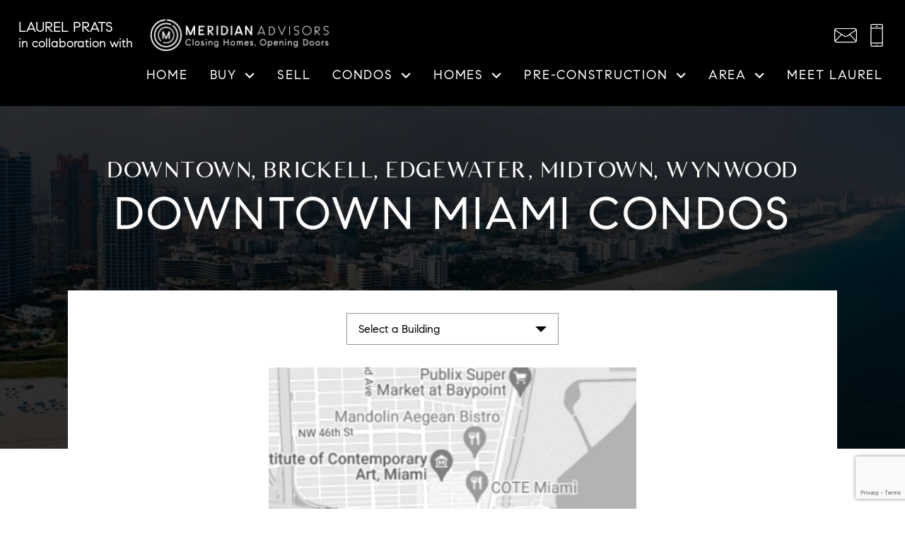

--- FILE ---
content_type: text/html; charset=UTF-8
request_url: https://laurel.themeridianadvisors.com/pre-construction-downtown
body_size: 21756
content:
<!DOCTYPE html>
<html lang="en">
<head>
          <link rel="preconnect" href="https://fonts.gstatic.com/" crossorigin>
        <link href="https://fonts.googleapis.com/css2?family=Archivo+Black&display=swap" rel="stylesheet">
<link rel="stylesheet" href="https://laurel.themeridianadvisors.com/child.css" TYPE="text/css">
    <style type="text/css">
        body #root, body .primary-column, body .inner-content, body #primary-column { padding: 0; margin: 0; max-width: 100%; }
        body .primary-column > .content-pad, body #primary-column > .content-pad { padding: 0; margin: 0; }
        .rss_feed { padding-left:  1rem; padding-right: 1rem; }
        .rss_feed.hasLayout {  max-width: 100%; width: 100%; padding: 0; }
    </style>


  <title>Explore Downtown Brickell | The Meridian Advisors</title>

  <meta name="viewport" content="width=device-width, initial-scale=1">
  <meta name="robots" content="noindex">
  
  <meta http-equiv="Content-Type" content="text/html;charset=utf-8">
<meta name="format-detection" content="telephone=no">
<meta http-equiv="x-ua-compatible" content="ie=edge">
	<meta name="description" content="See our current listings in downtown Brickell, one of Miami&#039;s most glamorous districts.">
	<meta name="robots" content="noindex">

    <link rel="stylesheet" type="text/css" href="https://reappdata.global.ssl.fastly.net/site_data/miamibeachrealestatesite/layouts/modern-3/fonts/fonts1.css?v=1.4" />
  
  

  

  
  
  

  
  
    <!-- Global site tag (gtag.js) - Google Analytics -->
  <script async src="https://www.googletagmanager.com/gtag/js?id=G-4GYNNB16CK"></script>


<script>
  window.dataLayer = window.dataLayer || [];
  function gtag(){
    dataLayer.push(arguments);
  }
  gtag('js', new Date());

    gtag('config', 'G-4GYNNB16CK',
    {
      'cookie_flags': 'secure;samesite=none',
    }
  );
  
    gtag('config', 'AW-10854125424');
  
  function gtag_report_conversion(form_id, form_name) {
    gtag('event', 'conversion', {
      'event': 'conversion',
      'form_id': form_id,
      'form_name': form_name
    });
    return false;
  }

  </script>

    <script>
        !function(f,b,e,v,n,t,s){if(f.fbq)return;n=f.fbq=function(){n.callMethod?
            n.callMethod.apply(n,arguments):n.queue.push(arguments)};if(!f._fbq)f._fbq=n;
            n.push=n;n.loaded=!0;n.version='2.0';n.queue=[];t=b.createElement(e);t.async=!0;
            t.src=v;s=b.getElementsByTagName(e)[0];s.parentNode.insertBefore(t,s)}(window,
            document,'script','https://connect.facebook.net/en_US/fbevents.js');
        fbq('init', '683807109295811');
        fbq('track', 'PageView');
    </script>



<link rel='canonical' href='https://www.themeridianadvisors.com/pre-construction-downtown'>

<script type="text/javascript">
    (function(c,l,a,r,i,t,y){
        c[a]=c[a]||function(){(c[a].q=c[a].q||[]).push(arguments)};
        t=l.createElement(r);t.async=1;t.src="https://www.clarity.ms/tag/"+i;
        y=l.getElementsByTagName(r)[0];y.parentNode.insertBefore(t,y);
    })(window, document, "clarity", "script", "jg4cxj4tz6");
</script><!-- Google Tag Manager -->
<script>(function(w,d,s,l,i){w[l]=w[l]||[];w[l].push({'gtm.start':
new Date().getTime(),event:'gtm.js'});var f=d.getElementsByTagName(s)[0],
j=d.createElement(s),dl=l!='dataLayer'?'&l='+l:'';j.async=true;j.src=
'https://www.googletagmanager.com/gtm.js?id='+i+dl;f.parentNode.insertBefore(j,f);
})(window,document,'script','dataLayer','GTM-TL5NXJP');</script>
<!-- End Google Tag Manager --><script type='text/javascript'>
  window.smartlook||(function(d) {
    var o=smartlook=function(){ o.api.push(arguments)},h=d.getElementsByTagName('head')[0];
    var c=d.createElement('script');o.api=new Array();c.async=true;c.type='text/javascript';
    c.charset='utf-8';c.src='https://web-sdk.smartlook.com/recorder.js';h.appendChild(c);
    })(document);
    smartlook('init', '0ab0e62d98bf1e7a9bc131fa0e7ee84bf29b2e43', { region: 'eu' });
</script><script type='text/javascript' src='https://platform-api.sharethis.com/js/sharethis.js#property=621f882c4d759f0019eaa9e2&product=inline-share-buttons' async='async'></script><!-- Global site tag (gtag.js) - Google Ads: 10854125424 -->
<script async src="https://www.googletagmanager.com/gtag/js?id=AW-10854125424"></script>
<script>
  window.dataLayer = window.dataLayer || [];
  function gtag(){dataLayer.push(arguments);}
  gtag('js', new Date());

  gtag('config', 'AW-10854125424');
</script>

<script>
  gtag('event', 'page_view', {
    'send_to': 'AW-10854125424',
    'value': 'replace with value',
    'items': [{
      'id': 'replace with value',
      'location_id': 'replace with value',
      'google_business_vertical': 'real_estate'
    }]
  });
</script>
<script type="text/javascript" src="//script.crazyegg.com/pages/scripts/0036/7221.js" async="async" ></script><link rel="apple-touch-icon" sizes="180x180" href="https://reappdata.global.ssl.fastly.net/site_data/miamibeachrealestatesite/editor_assets/favicon/apple-touch-icon.png">
<link rel="icon" type="image/png" sizes="192x192" href="https://reappdata.global.ssl.fastly.net/site_data/miamibeachrealestatesite/editor_assets/favicon/android-chrome-192x192.png">
<link rel="icon" type="image/png" sizes="512x512" href="https://reappdata.global.ssl.fastly.net/site_data/miamibeachrealestatesite/editor_assets/favicon/android-chrome-512x512.png">
<link rel="icon" type="image/png" sizes="32x32" href="https://reappdata.global.ssl.fastly.net/site_data/miamibeachrealestatesite/editor_assets/favicon/favicon-32x32.png">
<link rel="icon" type="image/png" sizes="16x16" href="https://reappdata.global.ssl.fastly.net/site_data/miamibeachrealestatesite/editor_assets/favicon/favicon-16x16.png">
<meta name="msapplication-TileColor" content="#000000">
<meta name="msapplication-square150x150logo" content="https://reappdata.global.ssl.fastly.net/site_data/miamibeachrealestatesite/editor_assets/favicon/mstile-150x150.png">
<meta name="theme-color" content="#000000"><link href="https://fonts.googleapis.com/css?family=Barlow:500" rel="stylesheet"><!-- Google tag (gtag.js) -->
<script async src="https://www.googletagmanager.com/gtag/js?id=G-4GYNNB16CK"></script>
<script>
  window.dataLayer = window.dataLayer || [];
  function gtag(){dataLayer.push(arguments);}
  gtag('js', new Date());

  gtag('config', 'G-4GYNNB16CK');
</script>
</head>
<body
  id="pre-construction-downtown"
  class="wide subset-pre-downtown-miami entire-width-yes "
>
<div id="divback" class="section-">
                  
                                                                      
        
    <header class="dak-header header-main js-header dak-text-light dak-pad-6 dak-pad-lg-18">
      <a href="#main" class="dak-skip-to-main">Skip to main content</a>
      <div class="dak-contain-xxl">
        <div class="dak-flex-container dak-flex-v-center dak-flex-end">
          <div class="dak-cell dak-shrink dak-py-05 dak-pl-05 dak-pr-1 dak-text-left header__agent-name">
            <p class="u-line-height-1-2">
              <span class="dak-block dak-lead-lg dak-uppercase">
                  Laurel Prats
              </span>
              in collaboration with
            </p>
          </div>
          <div class="dak-cell dak-shrink dak-pad-6">
            <a href="https://laurel.themeridianadvisors.com" class="logo">
              <img loading="lazy" src="https://evan.themeridianadvisors.com/site_data/miamibeachrealestatesite/layouts/modern-4-5/images/logo-light25.png" alt="Meridian Advisors | Closing Homes, Opening Doors" width="638" height="100">
            </a>
          </div>
          <div class="dak-cell dak-auto dak-pad-6 header__contact">
            <div class="dak-flex-container dak-flex-v-center dak-flex-end">
                                  <div class="dak-cell dak-shrink dak-pad-6">
                    <a href="mailto:themeridianadvisors@compass.com"
                       aria-label="Email themeridianadvisors@compass.com"
                       class="h-contact"
                    >
                      <img loading="lazy" src="https://laurel.themeridianadvisors.com/icons/base/email-outline/ffffff" alt="" width="32" height="32">
                    </a>
                  </div>
                                                  <div class="dak-cell dak-shrink dak-pad-6">
                    <a href="tel:3055376795"
                       aria-label="Call (305) 537-6795"
                       class="h-contact"
                    >
                      <img loading="lazy" src="https://laurel.themeridianadvisors.com/icons/base/cellphone/ffffff" alt=""
                           width="32" height="32"
                      >
                    </a>
                  </div>
                                              <div class="dak-cell dak-shrink">
                  <nav class="dakMenu dakMenu_collapsed" data-menushrink="992" aria-label="Main">
    <button id="dak-main-menu-open" class="dakMenu__toggle" aria-expanded="false" aria-controls="dak-main-menu" aria-label="Open main menu">
        <span class="sr-only">Open main menu</span>
        <span class="dakMenu__toggleicon" aria-hidden="true"></span>
    </button>
    <ul class="dakMenu__list" id="dak-main-menu">
                                                                        <li class="menu-1
                         menu_first  dakMenu__menuItem-home dakMenu__menuItem">
                <a href="https://laurel.themeridianadvisors.com"
                   >
                    Home
                </a>
                            </li>
                                                                                                                                                                                                                                                                                                                                                                                                                                                                                <li class="menu-2
                       has-submenu     dakMenu__menuItem-buy dakMenu__menuItem">
                <a href="https://laurel.themeridianadvisors.com/buy"
                   >
                    Buy
                </a>
                                    <ul>
                                                    <li class="dakMenu__submenuItem dakMenu__submenuItem-search-by-price-point">
                                <a href="https://laurel.themeridianadvisors.com/buy"
                                   >
                                    Search by Price Point
                                </a>
                            </li>
                                                    <li class="dakMenu__submenuItem dakMenu__submenuItem-search-by-feature">
                                <a href="https://laurel.themeridianadvisors.com/search"
                                   >
                                    Search by Feature
                                </a>
                            </li>
                                                    <li class="dakMenu__submenuItem dakMenu__submenuItem-boat-access">
                                <a href="https://laurel.themeridianadvisors.com/boat-access"
                                   >
                                    Boat Access
                                </a>
                            </li>
                                                    <li class="dakMenu__submenuItem dakMenu__submenuItem-golf-course-properties">
                                <a href="https://laurel.themeridianadvisors.com/golf-courses"
                                   >
                                    Golf Course Properties
                                </a>
                            </li>
                                                    <li class="dakMenu__submenuItem dakMenu__submenuItem-new-construction">
                                <a href="https://laurel.themeridianadvisors.com/new-construction-condos"
                                   >
                                    New Construction
                                </a>
                            </li>
                                                    <li class="dakMenu__submenuItem dakMenu__submenuItem-newest-listings">
                                <a href="https://laurel.themeridianadvisors.com/newest-listings"
                                   >
                                    Newest Listings
                                </a>
                            </li>
                                                    <li class="dakMenu__submenuItem dakMenu__submenuItem-ocean-access">
                                <a href="https://laurel.themeridianadvisors.com/ocean-access"
                                   >
                                    Ocean Access
                                </a>
                            </li>
                                                    <li class="dakMenu__submenuItem dakMenu__submenuItem-penthouses">
                                <a href="https://laurel.themeridianadvisors.com/penthouses"
                                   >
                                    Penthouses
                                </a>
                            </li>
                                                    <li class="dakMenu__submenuItem dakMenu__submenuItem-private-beach-pavillion">
                                <a href="https://laurel.themeridianadvisors.com/private-beach-pavilion"
                                   >
                                    Private Beach Pavillion
                                </a>
                            </li>
                                                    <li class="dakMenu__submenuItem dakMenu__submenuItem-private-pool">
                                <a href="https://laurel.themeridianadvisors.com/private-pool"
                                   >
                                    Private Pool
                                </a>
                            </li>
                                                    <li class="dakMenu__submenuItem dakMenu__submenuItem-tennis-courts">
                                <a href="https://laurel.themeridianadvisors.com/tennis-courts"
                                   >
                                    Tennis Courts
                                </a>
                            </li>
                                                    <li class="dakMenu__submenuItem dakMenu__submenuItem-ultra-luxury-condos">
                                <a href="https://laurel.themeridianadvisors.com/ultra-lux-condos"
                                   >
                                    Ultra Luxury Condos
                                </a>
                            </li>
                                                    <li class="dakMenu__submenuItem dakMenu__submenuItem-ultra-luxury-homes">
                                <a href="https://laurel.themeridianadvisors.com/ultra-lux-homes"
                                   >
                                    Ultra Luxury Homes
                                </a>
                            </li>
                                                    <li class="dakMenu__submenuItem dakMenu__submenuItem-waterfront-listings">
                                <a href="https://laurel.themeridianadvisors.com/waterfront-properties"
                                   >
                                    Waterfront Listings
                                </a>
                            </li>
                                            </ul>
                            </li>
                                                                        <li class="menu-3
                           dakMenu__menuItem-sell- dakMenu__menuItem">
                <a href="https://laurel.themeridianadvisors.com/sell"
                   >
                    Sell 
                </a>
                            </li>
                                                                                                                                                                                                                                                                                                        <li class="menu-4
                       has-submenu     dakMenu__menuItem-condos dakMenu__menuItem">
                <a href="https://laurel.themeridianadvisors.com/condo-results.php"
                   >
                    Condos
                </a>
                                    <ul>
                                                    <li class="dakMenu__submenuItem dakMenu__submenuItem-explore-all-condos">
                                <a href="https://laurel.themeridianadvisors.com/condo-results.php"
                                   >
                                    Explore All Condos
                                </a>
                            </li>
                                                    <li class="dakMenu__submenuItem dakMenu__submenuItem-pre-construction-condos">
                                <a href="https://laurel.themeridianadvisors.com/pre-construction"
                                   >
                                    Pre-Construction Condos
                                </a>
                            </li>
                                                    <li class="dakMenu__submenuItem dakMenu__submenuItem-bal-harbour-condos">
                                <a href="https://laurel.themeridianadvisors.com/bal-harbour-condos"
                                   >
                                    Bal Harbour Condos
                                </a>
                            </li>
                                                    <li class="dakMenu__submenuItem dakMenu__submenuItem-millionaires-row--mid-beach-condos">
                                <a href="https://laurel.themeridianadvisors.com/millionaires-row-mid-beach-condos"
                                   >
                                    Millionaire's Row & Mid Beach Condos
                                </a>
                            </li>
                                                    <li class="dakMenu__submenuItem dakMenu__submenuItem-north-beach-nobe-condos">
                                <a href="https://laurel.themeridianadvisors.com/north-beach-condos"
                                   >
                                    North Beach "NoBe" Condos
                                </a>
                            </li>
                                                    <li class="dakMenu__submenuItem dakMenu__submenuItem-south-beach-sobe-condos">
                                <a href="https://laurel.themeridianadvisors.com/south-beach-condos"
                                   >
                                    South Beach "SoBe" Condos
                                </a>
                            </li>
                                                    <li class="dakMenu__submenuItem dakMenu__submenuItem-south-of-fifth-sofi-condos">
                                <a href="https://laurel.themeridianadvisors.com/sofi-condos"
                                   >
                                    South of Fifth "SoFi" Condos
                                </a>
                            </li>
                                                    <li class="dakMenu__submenuItem dakMenu__submenuItem-surfside-condos">
                                <a href="https://laurel.themeridianadvisors.com/surfside-condos"
                                   >
                                    Surfside Condos
                                </a>
                            </li>
                                            </ul>
                            </li>
                                                                                                                                <li class="menu-5
                       has-submenu     dakMenu__menuItem-homes dakMenu__menuItem">
                <a href="https://laurel.themeridianadvisors.com/miami-fl-homes-for-sale"
                   target="_blank" rel="noopener">
                    Homes
                </a>
                                    <ul>
                                                    <li class="dakMenu__submenuItem dakMenu__submenuItem-search-homes">
                                <a href="https://laurel.themeridianadvisors.com/miami-fl-homes-for-sale"
                                   target="_blank" rel="noopener">
                                    Search Homes
                                </a>
                            </li>
                                                    <li class="dakMenu__submenuItem dakMenu__submenuItem-ultra-luxury-homes">
                                <a href="https://laurel.themeridianadvisors.com/ultra-lux-homes"
                                   target="_blank" rel="noopener">
                                    Ultra Luxury Homes
                                </a>
                            </li>
                                            </ul>
                            </li>
                                                                                                                                                <li class="menu-6
                       has-submenu  menuselected   dakMenu__menuItem-pre-construction dakMenu__menuItem">
                <a href="https://laurel.themeridianadvisors.com/pre-construction"
                   >
                    Pre-construction
                </a>
                                    <ul>
                                                    <li class="dakMenu__submenuItem dakMenu__submenuItem-view-all-pre-construction">
                                <a href="https://laurel.themeridianadvisors.com/pre-construction"
                                   >
                                    View all Pre-construction
                                </a>
                            </li>
                                                    <li class="dakMenu__submenuItem dakMenu__submenuItem-miami-beach-pre-construction">
                                <a href="https://laurel.themeridianadvisors.com/pre-construction-miami-beach"
                                   >
                                    Miami Beach Pre-construction
                                </a>
                            </li>
                                                    <li class="dakMenu__submenuItem dakMenu__submenuItem-downtown-miami-pre-construction">
                                <a href="https://laurel.themeridianadvisors.com/pre-construction-downtown"
                                   >
                                    Downtown Miami Pre-construction
                                </a>
                            </li>
                                                    <li class="dakMenu__submenuItem dakMenu__submenuItem-south-miami-pre-construction">
                                <a href="https://laurel.themeridianadvisors.com/pre-construction-south-miami"
                                   >
                                    South Miami Pre-construction
                                </a>
                            </li>
                                            </ul>
                            </li>
                                                                                                                                                                                                                    <li class="menu-7
                       has-submenu     dakMenu__menuItem-area dakMenu__menuItem">
                <a href="https://laurel.themeridianadvisors.com/area-landing"
                   >
                    Area
                </a>
                                    <ul>
                                                    <li class="dakMenu__submenuItem dakMenu__submenuItem-explore-all-areas">
                                <a href="https://laurel.themeridianadvisors.com/area-landing"
                                   >
                                    Explore All Areas
                                </a>
                            </li>
                                                    <li class="dakMenu__submenuItem dakMenu__submenuItem-live-like-a-local">
                                <a href="https://laurel.themeridianadvisors.com/live-like-a-local"
                                   >
                                    Live Like A Local
                                </a>
                            </li>
                                                    <li class="dakMenu__submenuItem dakMenu__submenuItem-local-events">
                                <a href="https://laurel.themeridianadvisors.com/events"
                                   >
                                    Local Events
                                </a>
                            </li>
                                                    <li class="dakMenu__submenuItem dakMenu__submenuItem-single-family-market-stats">
                                <a href="https://laurel.themeridianadvisors.com/market-trends-homes"
                                   >
                                    Single Family Market Stats
                                </a>
                            </li>
                                                    <li class="dakMenu__submenuItem dakMenu__submenuItem-condo-market-stats">
                                <a href="https://laurel.themeridianadvisors.com/market-trends-condos"
                                   >
                                    Condo Market Stats
                                </a>
                            </li>
                                            </ul>
                            </li>
                                            <li class="menu-8
                           dakMenu__menuItem-blog dakMenu__menuItem">
                <a href="https://blog.themeridianadvisors.com/"
                   target="_blank" rel="noopener">
                    Blog
                </a>
                            </li>
                                                                                                                                                                                        <li class="menu-9
                       has-submenu    menu_last dakMenu__menuItem-about dakMenu__menuItem">
                <a href="https://laurel.themeridianadvisors.com/staff/seth-feuer"
                   >
                    About
                </a>
                                    <ul>
                                                    <li class="dakMenu__submenuItem dakMenu__submenuItem-about-meridian-advisors">
                                <a href="https://laurel.themeridianadvisors.com/meet-seth"
                                   >
                                    About Meridian Advisors
                                </a>
                            </li>
                                                    <li class="dakMenu__submenuItem dakMenu__submenuItem-get-to-know-seth-">
                                <a href="https://laurel.themeridianadvisors.com/about-seth"
                                   >
                                    Get to Know Seth 
                                </a>
                            </li>
                                                    <li class="dakMenu__submenuItem dakMenu__submenuItem-miami-market-insights">
                                <a href="https://blog.themeridianadvisors.com/"
                                   >
                                    Miami Market Insights
                                </a>
                            </li>
                                                    <li class="dakMenu__submenuItem dakMenu__submenuItem-why-buy-pre-construction">
                                <a href="https://laurel.themeridianadvisors.com/miami-beach-pre-construction"
                                   >
                                    Why Buy Pre-Construction?
                                </a>
                            </li>
                                                    <li class="dakMenu__submenuItem dakMenu__submenuItem-contact-us">
                                <a href="https://laurel.themeridianadvisors.com/contact.php"
                                   >
                                    Contact Us
                                </a>
                            </li>
                                            </ul>
                            </li>
                <li class="dakMenu__button">
            <button id="dak-main-menu-close" class="dakMenu__close" aria-expanded="false" aria-controls="dak-main-menu" aria-label="Close main menu">
                <span class="sr-only">Close main menu</span>
                <span class="dakMenu__buttonicon" aria-hidden="true"></span>
            </button>
        </li>
    </ul>
    <div class="dakMenu__overlay"></div>
</nav>
              </div>
                            </div>
          </div>
                    <div class="dak-grid-12">
              <nav class="dakMenu dakMenu_expanded" data-menushrink="992" aria-label="Main">
    <ul class="dakMenu__list">
                                                                        <li class="menu-1   menu_first  dakMenu__menuItem dakMenu__menuItem-home">
                <a href="https://laurel.themeridianadvisors.com"
                   >
                    Home
                </a>
                            </li>
                                                                                                                                                                                                                                                                                                                                                                                                                                                                                <li class="menu-2 has-submenu     dakMenu__menuItem dakMenu__menuItem-buy">
                <a href="https://laurel.themeridianadvisors.com/buy"
                   >
                    Buy
                </a>
                                    <button class="js-menu-button" aria-haspopup="true" aria-expanded="false" aria-label='Show submenu for "Buy"'>
                        <span class="dakMenu__arrow" aria-hidden="true"></span>
                    </button>
                    <ul>
                                                    <li class="dakMenu__submenuItem dakMenu__submenuItem-search-by-price-point">
                                <a href="https://laurel.themeridianadvisors.com/buy"
                                   >
                                    Search by Price Point
                                </a>
                            </li>
                                                    <li class="dakMenu__submenuItem dakMenu__submenuItem-search-by-feature">
                                <a href="https://laurel.themeridianadvisors.com/search"
                                   >
                                    Search by Feature
                                </a>
                            </li>
                                                    <li class="dakMenu__submenuItem dakMenu__submenuItem-boat-access">
                                <a href="https://laurel.themeridianadvisors.com/boat-access"
                                   >
                                    Boat Access
                                </a>
                            </li>
                                                    <li class="dakMenu__submenuItem dakMenu__submenuItem-golf-course-properties">
                                <a href="https://laurel.themeridianadvisors.com/golf-courses"
                                   >
                                    Golf Course Properties
                                </a>
                            </li>
                                                    <li class="dakMenu__submenuItem dakMenu__submenuItem-new-construction">
                                <a href="https://laurel.themeridianadvisors.com/new-construction-condos"
                                   >
                                    New Construction
                                </a>
                            </li>
                                                    <li class="dakMenu__submenuItem dakMenu__submenuItem-newest-listings">
                                <a href="https://laurel.themeridianadvisors.com/newest-listings"
                                   >
                                    Newest Listings
                                </a>
                            </li>
                                                    <li class="dakMenu__submenuItem dakMenu__submenuItem-ocean-access">
                                <a href="https://laurel.themeridianadvisors.com/ocean-access"
                                   >
                                    Ocean Access
                                </a>
                            </li>
                                                    <li class="dakMenu__submenuItem dakMenu__submenuItem-penthouses">
                                <a href="https://laurel.themeridianadvisors.com/penthouses"
                                   >
                                    Penthouses
                                </a>
                            </li>
                                                    <li class="dakMenu__submenuItem dakMenu__submenuItem-private-beach-pavillion">
                                <a href="https://laurel.themeridianadvisors.com/private-beach-pavilion"
                                   >
                                    Private Beach Pavillion
                                </a>
                            </li>
                                                    <li class="dakMenu__submenuItem dakMenu__submenuItem-private-pool">
                                <a href="https://laurel.themeridianadvisors.com/private-pool"
                                   >
                                    Private Pool
                                </a>
                            </li>
                                                    <li class="dakMenu__submenuItem dakMenu__submenuItem-tennis-courts">
                                <a href="https://laurel.themeridianadvisors.com/tennis-courts"
                                   >
                                    Tennis Courts
                                </a>
                            </li>
                                                    <li class="dakMenu__submenuItem dakMenu__submenuItem-ultra-luxury-condos">
                                <a href="https://laurel.themeridianadvisors.com/ultra-lux-condos"
                                   >
                                    Ultra Luxury Condos
                                </a>
                            </li>
                                                    <li class="dakMenu__submenuItem dakMenu__submenuItem-ultra-luxury-homes">
                                <a href="https://laurel.themeridianadvisors.com/ultra-lux-homes"
                                   >
                                    Ultra Luxury Homes
                                </a>
                            </li>
                                                    <li class="dakMenu__submenuItem dakMenu__submenuItem-waterfront-listings">
                                <a href="https://laurel.themeridianadvisors.com/waterfront-properties"
                                   >
                                    Waterfront Listings
                                </a>
                            </li>
                                            </ul>
                            </li>
                                                                        <li class="menu-3     dakMenu__menuItem dakMenu__menuItem-sell-">
                <a href="https://laurel.themeridianadvisors.com/sell"
                   >
                    Sell 
                </a>
                            </li>
                                                                                                                                                                                                                                                                                                        <li class="menu-4 has-submenu     dakMenu__menuItem dakMenu__menuItem-condos">
                <a href="https://laurel.themeridianadvisors.com/condo-results.php"
                   >
                    Condos
                </a>
                                    <button class="js-menu-button" aria-haspopup="true" aria-expanded="false" aria-label='Show submenu for "Condos"'>
                        <span class="dakMenu__arrow" aria-hidden="true"></span>
                    </button>
                    <ul>
                                                    <li class="dakMenu__submenuItem dakMenu__submenuItem-explore-all-condos">
                                <a href="https://laurel.themeridianadvisors.com/condo-results.php"
                                   >
                                    Explore All Condos
                                </a>
                            </li>
                                                    <li class="dakMenu__submenuItem dakMenu__submenuItem-pre-construction-condos">
                                <a href="https://laurel.themeridianadvisors.com/pre-construction"
                                   >
                                    Pre-Construction Condos
                                </a>
                            </li>
                                                    <li class="dakMenu__submenuItem dakMenu__submenuItem-bal-harbour-condos">
                                <a href="https://laurel.themeridianadvisors.com/bal-harbour-condos"
                                   >
                                    Bal Harbour Condos
                                </a>
                            </li>
                                                    <li class="dakMenu__submenuItem dakMenu__submenuItem-millionaires-row--mid-beach-condos">
                                <a href="https://laurel.themeridianadvisors.com/millionaires-row-mid-beach-condos"
                                   >
                                    Millionaire's Row & Mid Beach Condos
                                </a>
                            </li>
                                                    <li class="dakMenu__submenuItem dakMenu__submenuItem-north-beach-nobe-condos">
                                <a href="https://laurel.themeridianadvisors.com/north-beach-condos"
                                   >
                                    North Beach "NoBe" Condos
                                </a>
                            </li>
                                                    <li class="dakMenu__submenuItem dakMenu__submenuItem-south-beach-sobe-condos">
                                <a href="https://laurel.themeridianadvisors.com/south-beach-condos"
                                   >
                                    South Beach "SoBe" Condos
                                </a>
                            </li>
                                                    <li class="dakMenu__submenuItem dakMenu__submenuItem-south-of-fifth-sofi-condos">
                                <a href="https://laurel.themeridianadvisors.com/sofi-condos"
                                   >
                                    South of Fifth "SoFi" Condos
                                </a>
                            </li>
                                                    <li class="dakMenu__submenuItem dakMenu__submenuItem-surfside-condos">
                                <a href="https://laurel.themeridianadvisors.com/surfside-condos"
                                   >
                                    Surfside Condos
                                </a>
                            </li>
                                            </ul>
                            </li>
                                                                                                                                <li class="menu-5 has-submenu     dakMenu__menuItem dakMenu__menuItem-homes">
                <a href="https://laurel.themeridianadvisors.com/miami-fl-homes-for-sale"
                   target="_blank" rel="noopener">
                    Homes
                </a>
                                    <button class="js-menu-button" aria-haspopup="true" aria-expanded="false" aria-label='Show submenu for "Homes"'>
                        <span class="dakMenu__arrow" aria-hidden="true"></span>
                    </button>
                    <ul>
                                                    <li class="dakMenu__submenuItem dakMenu__submenuItem-search-homes">
                                <a href="https://laurel.themeridianadvisors.com/miami-fl-homes-for-sale"
                                   target="_blank" rel="noopener">
                                    Search Homes
                                </a>
                            </li>
                                                    <li class="dakMenu__submenuItem dakMenu__submenuItem-ultra-luxury-homes">
                                <a href="https://laurel.themeridianadvisors.com/ultra-lux-homes"
                                   target="_blank" rel="noopener">
                                    Ultra Luxury Homes
                                </a>
                            </li>
                                            </ul>
                            </li>
                                                                                                                                                <li class="menu-6 has-submenu  menuselected   dakMenu__menuItem dakMenu__menuItem-pre-construction">
                <a href="https://laurel.themeridianadvisors.com/pre-construction"
                   >
                    Pre-construction
                </a>
                                    <button class="js-menu-button" aria-haspopup="true" aria-expanded="false" aria-label='Show submenu for "Pre-construction"'>
                        <span class="dakMenu__arrow" aria-hidden="true"></span>
                    </button>
                    <ul>
                                                    <li class="dakMenu__submenuItem dakMenu__submenuItem-view-all-pre-construction">
                                <a href="https://laurel.themeridianadvisors.com/pre-construction"
                                   >
                                    View all Pre-construction
                                </a>
                            </li>
                                                    <li class="dakMenu__submenuItem dakMenu__submenuItem-miami-beach-pre-construction">
                                <a href="https://laurel.themeridianadvisors.com/pre-construction-miami-beach"
                                   >
                                    Miami Beach Pre-construction
                                </a>
                            </li>
                                                    <li class="dakMenu__submenuItem dakMenu__submenuItem-downtown-miami-pre-construction">
                                <a href="https://laurel.themeridianadvisors.com/pre-construction-downtown"
                                   >
                                    Downtown Miami Pre-construction
                                </a>
                            </li>
                                                    <li class="dakMenu__submenuItem dakMenu__submenuItem-south-miami-pre-construction">
                                <a href="https://laurel.themeridianadvisors.com/pre-construction-south-miami"
                                   >
                                    South Miami Pre-construction
                                </a>
                            </li>
                                            </ul>
                            </li>
                                                                                                                                                                                                                    <li class="menu-7 has-submenu     dakMenu__menuItem dakMenu__menuItem-area">
                <a href="https://laurel.themeridianadvisors.com/area-landing"
                   >
                    Area
                </a>
                                    <button class="js-menu-button" aria-haspopup="true" aria-expanded="false" aria-label='Show submenu for "Area"'>
                        <span class="dakMenu__arrow" aria-hidden="true"></span>
                    </button>
                    <ul>
                                                    <li class="dakMenu__submenuItem dakMenu__submenuItem-explore-all-areas">
                                <a href="https://laurel.themeridianadvisors.com/area-landing"
                                   >
                                    Explore All Areas
                                </a>
                            </li>
                                                    <li class="dakMenu__submenuItem dakMenu__submenuItem-live-like-a-local">
                                <a href="https://laurel.themeridianadvisors.com/live-like-a-local"
                                   >
                                    Live Like A Local
                                </a>
                            </li>
                                                    <li class="dakMenu__submenuItem dakMenu__submenuItem-local-events">
                                <a href="https://laurel.themeridianadvisors.com/events"
                                   >
                                    Local Events
                                </a>
                            </li>
                                                    <li class="dakMenu__submenuItem dakMenu__submenuItem-single-family-market-stats">
                                <a href="https://laurel.themeridianadvisors.com/market-trends-homes"
                                   >
                                    Single Family Market Stats
                                </a>
                            </li>
                                                    <li class="dakMenu__submenuItem dakMenu__submenuItem-condo-market-stats">
                                <a href="https://laurel.themeridianadvisors.com/market-trends-condos"
                                   >
                                    Condo Market Stats
                                </a>
                            </li>
                                            </ul>
                            </li>
                                            <li class="menu-8     dakMenu__menuItem dakMenu__menuItem-blog">
                <a href="https://blog.themeridianadvisors.com/"
                   target="_blank" rel="noopener">
                    Blog
                </a>
                            </li>
                                                                                                                                                                                        <li class="menu-9 has-submenu    menu_last dakMenu__menuItem dakMenu__menuItem-about">
                <a href="https://laurel.themeridianadvisors.com/staff/seth-feuer"
                   >
                    About
                </a>
                                    <button class="js-menu-button" aria-haspopup="true" aria-expanded="false" aria-label='Show submenu for "About"'>
                        <span class="dakMenu__arrow" aria-hidden="true"></span>
                    </button>
                    <ul>
                                                    <li class="dakMenu__submenuItem dakMenu__submenuItem-about-meridian-advisors">
                                <a href="https://laurel.themeridianadvisors.com/meet-seth"
                                   >
                                    About Meridian Advisors
                                </a>
                            </li>
                                                    <li class="dakMenu__submenuItem dakMenu__submenuItem-get-to-know-seth-">
                                <a href="https://laurel.themeridianadvisors.com/about-seth"
                                   >
                                    Get to Know Seth 
                                </a>
                            </li>
                                                    <li class="dakMenu__submenuItem dakMenu__submenuItem-miami-market-insights">
                                <a href="https://blog.themeridianadvisors.com/"
                                   >
                                    Miami Market Insights
                                </a>
                            </li>
                                                    <li class="dakMenu__submenuItem dakMenu__submenuItem-why-buy-pre-construction">
                                <a href="https://laurel.themeridianadvisors.com/miami-beach-pre-construction"
                                   >
                                    Why Buy Pre-Construction?
                                </a>
                            </li>
                                                    <li class="dakMenu__submenuItem dakMenu__submenuItem-contact-us">
                                <a href="https://laurel.themeridianadvisors.com/contact.php"
                                   >
                                    Contact Us
                                </a>
                            </li>
                                            </ul>
                            </li>
            </ul>
</nav>
          </div>
                  </div>
      </div>
    </header>
    <div class="js-sticky-next"></div>
    <div class="top ">
  </div> <!--end top-->

  <main role="main" id="main" tabindex="-1">
                
    <div id="root">
      <div class="inner-content">
                <div
          id="primary-column"
          class="primary-column has-content "
          data-role="page"
        >
          <div class="content-pad" data-role="content">
                                                            
            <div id="content_body" class="content_body">
              
                            <section class="dak-bg-image dak-text-light dak-text-shadow dak-text-center lazyload c-map-intro u-overlay-dark-xheavy" data-bg="https://www.themeridianadvisors.com/site_data/miamibeachrealestatesite/editor_assets/pre-construction-landing/heroes/bg-pre-miami-beach2.jpg">
<div class="dak-contain-xxl dak-px-3">
<h1 class="dak-uppercase dak-primary-font dak-display-b u-letter-space-3-5"><span class="h3 dak-uppercase u-letter-space-1-5 u-accent-font dak-block">Downtown, Brickell, Edgewater, Midtown, Wynwood </span> Downtown Miami Condos</h1>
</div>
</section>
<section class="dak-px-1 dak-contain-lg c-map-up">
<div class="area-map-mobile dak-pt-2 dak-px-1 dak-text-center dak-bg-white">
<div class="dak-dropdown dak-js-list" data-type="dropdown"><button class="dak-dropdown__btn">Select a Building</button>
<ul class="dak-dropdown__list" hidden="true">
<li><a href="/condo/vida-residences">The Vida</a></li>
<li><a href="/condo/standard-residences">The Standard Residences</a></li>
<li><a href="/condo/diesel-wynwood">Diesel Wynwood</a></li>
<li><a href="/condo/noMad-residences-wynwood">Nomad Residences Wynwood</a></li>
<li><a href="/condo/missoni-baia">Missoni Baia</a></li>
<li><a href="/condo/aria-reserve">Aria Reserve</a></li>
<li><a href="/condo/edition-residences-miami-edgewater">Edition Residences</a></li>
<li><a href="/condo/casa-bella">Casa Bella Residences</a></li>
<li><a href="/condo/e11even-residences-beyond">E11EVEN Beyond</a></li>
<li><a href="/condo/e11even-hotel-and-residences">E11EVEN Hotel and Residences</a></li>
<li><a href="/condo/legacy-hotel-and-residences">Legacy Hotel &amp; Residences Miami</a></li>
<li><a href="/condo/natiivo-miami">Natiivo Miami</a></li>
<li><a href="/request-info-coming-soon-condos">501 First Residences</a></li>
<li><a href="/condos-okan-tower-coming-soon">Okan Tower</a></li>
<li><a href="/request-info-coming-soon-condos">District 225</a></li>
<li><a href="/condo/waldorf-astoria-residences-miami">Waldorf Astoria Miami</a></li>
<li><a href="/condo/aston-martin-residences">Aston Martin</a></li>
<li><a href="/condo/baccarat-residences">Baccarat Residences</a></li>
<li><a href="/condo/lofty-brickell">Lofty Brickell</a></li>
<li><a href="/condo/cipriani-residences">Cipriani Residences Miami</a></li>
<li><a href="/condo/ora-by-casa-tua">Ora</a></li>
<li><a href="/condo/st-regis-miami-residences">St. Regis Miami - The Residences</a></li>
<li><a href="/condo/una-residences">Una Residences Brickell</a></li>
<li><a href="/condo/2200-brickell">2200 Brickell</a></li>
<li><a href="/condo/villa-miami">Villa Miami </a></li>
</ul>
</div>
<div class="dak-contain-xxs dak-pt-2 dak-text-center"><img loading="lazy" src="https://www.themeridianadvisors.com/site_data/miamibeachrealestatesite/editor_assets/pre-construction-landing/cards/downtown.jpg" alt="Grayscale map of Downtown Miami" width="555" height="1709" /></div>
</div>
<div class="dak-bg-white dak-box-shadow-lg" style="position: relative;">
<ul class="area-list">
<li><a href="/condo/vida-residences" class="list-the-vida" data-area="the-vida">The Vida</a></li>
<li><a href="/condo/standard-residences" class="list-the-standard" data-area="the-standard">The Standard Residences</a></li>
<li><a href="/condo/diesel-wynwood" class="list-diesel" data-area="diesel">Diesel Wynwood</a></li>
<li><a href="/condo/noMad-residences-wynwood" class="list-nomad" data-area="nomad">Nomad Residences Wynwood</a></li>
<li><a href="/condo/villa-miami" class="list-villa" data-area="villa-miami">Villa Miami</a></li>
<li><a href="/condo/missoni-baia" class="list-missoni" data-area="missoni">Missoni Baia</a></li>
<li><a href="/condo/aria-reserve" class="list-aria" data-area="aria">Aria Reserve</a></li>
<li><a href="/condo/edition-residences-miami-edgewater" class="list-edition" data-area="edition">Edition Residences</a></li>
<li><a href="/condo/casa-bella" class="list-casa" data-area="casa">Casa Bella Residences</a></li>
<li><a href="/condo/e11even-residences-beyond" class="list-e11even" data-area="e11even">E11EVEN Beyond</a></li>
<li><a href="/condo/e11even-hotel-and-residences" class="list-e11even-res" data-area="e11even-res">E11EVEN Hotel and Residences</a></li>
<li><a href="/condo/legacy-hotel-and-residences" class="list-legacy" data-area="legacy">Legacy Hotel &amp; Residences Miami</a></li>
<li><a href="/condo/natiivo-miami" class="list-natiivo" data-area="natiivo">Natiivo Miami</a></li>
<li><a href="/request-info-coming-soon-condos" class="list-501" data-area="501">501 First Residences</a></li>
<li><a href="/condos-okan-tower-coming-soon" class="list-okan" data-area="okan">Okan Tower</a></li>
<li><a href="/request-info-coming-soon-condos" class="list-district225" data-area="district225">District 225</a></li>
<li><a href="/condo/waldorf-astoria-residences-miami" class="list-waldorf" data-area="waldorf">Waldorf Astoria Miami</a></li>
<li><a href="/condo/aston-martin-residences" class="list-aston" data-area="aston">Aston Martin</a></li>
<li><a href="/condo/baccarat-residences" class="list-baccarat" data-area="baccarat">Baccarat Residences</a></li>
<li><a href="/condo/lofty-brickell" class="list-lofty" data-area="lofty">Lofty Brickell</a></li>
<li><a href="/condo/cipriani-residences" class="list-cipriani" data-area="cipriani">Cipriani Residences Miami</a></li>
<li><a href="/condo/ora-by-casa-tua" class="list-ora" data-area="ora">Ora</a></li>
<li><a href="/condo/st-regis-miami-residences" class="list-st" data-area="st">St. Regis Miami - The Residences</a></li>
<li><a href="/condo/una-residences" class="list-una" data-area="una">Una Residences Brickell</a></li>
<li><a href="/condo/2200-brickell" class="list-brickell" data-area="brickell">2200 Brickell</a></li>
</ul>
<div class="area-map"><img loading="lazy" src="https://www.themeridianadvisors.com/site_data/miamibeachrealestatesite/editor_assets/map/transparent.gif" alt="Area Map" usemap="#area-map" class="img-map-transparent" width="555" height="1709" /> <img loading="lazy" src="https://www.themeridianadvisors.com/site_data/miamibeachrealestatesite/editor_assets/pre-construction-landing/cards/downtown.jpg" alt="Grayscale map of Downtown Miami" usemap="#area-map" width="555" height="1727" /> <map name="area-map"> 
<area href="https://www.themeridianadvisors.com/condo/vida-residences" class="area-list-areamap" alt="The Vida - A long midrise condo with palms out front" data-area="the-vida" coords="350,270,31" shape="circle" />
 
<area href="https://www.themeridianadvisors.com/condo/standard-residences" class="area-list-areamap" alt="The Standard - Condo building with palm trees" data-area="the-standard" coords="279,323,31" shape="circle" />
 
<area href="https://www.themeridianadvisors.com/condo/diesel-wynwood" class="area-list-areamap" alt="Diesel Wynwood - Condo building with green artistic structure on front" data-area="diesel" coords="205,380,31" shape="circle" />
 
<area href="https://www.themeridianadvisors.com/condo/noMad-residences-wynwood" class="area-list-areamap" alt="Nomad - building with rounded corners and trees" data-area="nomad" coords="142,395,32" shape="circle" />
 
<area href="https://www.themeridianadvisors.com/condo/villa-miami" class="area-list-areamap" alt="Long skinny high rise overlooking the ocean" data-area="villa-miami" coords="424,340,31" shape="circle" />
 
<area href="https://www.themeridianadvisors.com/condo/missoni-baia" class="area-list-areamap" alt="Missoni Baia - White highrise" data-area="missoni" coords="424,380,31" shape="circle" />
 
<area href="https://www.themeridianadvisors.com/condo/aria-reserve" class="area-list-areamap" alt="Aria Reserve - Two matching highrises with wave pattern on side" data-area="aria" coords="424,454,31" shape="circle" />
 
<area href="https://www.themeridianadvisors.com/condo/edition-residences-miami-edgewater" class="area-list-areamap" alt="Miami coastline with lots of high rise condos" data-area="edition" coords="424,580,31" shape="circle" />
 
<area href="https://www.themeridianadvisors.com/condo/casa-bella" class="area-list-areamap" alt="Casa Bella - Highrise with wavy balconies" data-area="casa" coords="385,656,31" shape="circle" />
 
<area href="https://www.themeridianadvisors.com/condo/e11even-residences-beyond" class="area-list-areamap" alt="E11even Beyond - View out over Miami at sunset" data-area="e11even" coords="300,803,31" shape="circle" />
 
<area href="https://www.themeridianadvisors.com/condo/e11even-hotel-and-residences" class="area-list-areamap" alt="E11even Hotel and Residences - Two matching glass highrises" data-area="e11even-res" coords="300,760,31" shape="circle" />
 
<area href="https://www.themeridianadvisors.com/condo/legacy-hotel-and-residences" class="area-list-areamap" alt="Legacy - living room with floor to ceiling windows" data-area="legacy" coords="350,700,31" shape="circle" />
 
<area href="https://www.themeridianadvisors.com/condo/natiivo-miami" class="area-list-areamap" alt="Natiivo - building with lots of windows" data-area="natiivo" coords="361,858,32" shape="circle" />
 
<area href="https://www.themeridianadvisors.com/request-info-coming-soon-condos" class="area-list-areamap" alt="501 First - highrise" data-area="501" coords="302,886,32" shape="circle" />
 
<area href="https://www.themeridianadvisors.com/condos-okan-tower-coming-soon" class="area-list-areamap" alt="Okan - Glass and metal highrise" data-area="okan" coords="237,867,32" shape="circle" />
 
<area href="https://www.themeridianadvisors.com/request-info-coming-soon-condos" class="area-list-areamap" alt="District 225 - Buidling with view of the city" data-area="district225" coords="276,949,31" shape="circle" />
 
<area href="https://www.themeridianadvisors.com/condo/waldorf-astoria-residences-miami" class="area-list-areamap" alt="Waldorf Astoria - View over Miami at sunset" data-area="waldorf" coords="377,1028,30" shape="circle" />
 
<area href="https://www.themeridianadvisors.com/condo/aston-martin-residences" class="area-list-areamap" alt="Aston Martin - Highrises at night" data-area="aston" coords="404,1085,31" shape="circle" />
 
<area href="https://www.themeridianadvisors.com/condo/baccarat-residences" class="area-list-areamap" alt="Baccarat - Glass and metal highrise" data-area="baccarat" coords="334,1101,31" shape="circle" />
 
<area href="https://www.themeridianadvisors.com/condo/lofty-brickell" class="area-list-areamap" alt="Lofty Brickell - Tall white building with curved sides" data-area="lofty" coords="231,1133,32" shape="circle" />
 
<area href="https://www.themeridianadvisors.com/condo/cipriani-residences" class="area-list-areamap" alt="Cipriani - Balcony with large glass windows" data-area="cipriani" coords="263,1286,31" shape="circle" />
 
<area href="https://www.themeridianadvisors.com/condo/ora-by-casa-tua" class="area-list-areamap" alt="Collection of high-rise buildings along the Miami coastline" data-area="ora" coords="350,1230,31" shape="circle" />
 
<area href="https://www.themeridianadvisors.com/condo/st-regis-miami-residences" class="area-list-areamap" alt="St Regis - Large glass building on the water" data-area="st" coords="248,1423,31" shape="circle" />
 
<area href="https://www.themeridianadvisors.com/condo/una-residences" class="area-list-areamap" alt="Una - Balcony overlooking the water" data-area="una" coords="132,1523,33" shape="circle" />
 
<area href="https://www.themeridianadvisors.com/condo/2200-brickell" class="area-list-areamap" alt="Stately low-rise condo building surrounded by greenery" data-area="brickell" coords="100,1600,33" shape="circle" />
 </map>
<ul class="c-map">
<li class="c-map__li li-st" data-area="st">
<article class="c-card">
<div class="c-card__block">
<div class="c-card__img"><img loading="lazy" src="https://www.themeridianadvisors.com/site_data/miamibeachrealestatesite/editor_assets/pre-construction-landing/cards/downtown/card-st%402x.jpg" alt="Large glass building on the water" width="201" height="115" /></div>
<div class="c-card__desc">
<h2 class="c-card__headline">St. Regis Miami - The Residences</h2>
<p>$2.8 - $16M</p>
<p>2,375 - 8,900 sq ft</p>
</div>
</div>
</article>
</li>
<li class="c-map__li li-lofty" data-area="lofty">
<article class="c-card">
<div class="c-card__block">
<div class="c-card__img"><img loading="lazy" src="https://www.themeridianadvisors.com/site_data/miamibeachrealestatesite/editor_assets/pre-construction-landing/cards/downtown/card-lofty%402x.jpg" alt="Tall white building with curved sides" width="201" height="115" /></div>
<div class="c-card__desc">
<h2 class="c-card__headline">Lofty Brickell</h2>
<p>$490K - $1.5M</p>
<p>436 - 986 sq ft</p>
</div>
</div>
</article>
</li>
<li class="c-map__li li-cipriani" data-area="cipriani">
<article class="c-card">
<div class="c-card__block">
<div class="c-card__img"><img loading="lazy" src="https://www.themeridianadvisors.com/site_data/miamibeachrealestatesite/editor_assets/pre-construction-landing/cards/downtown/card-cipriani%402x.jpg" alt="Balcony with large glass windows" width="201" height="115" /></div>
<div class="c-card__desc">
<h2 class="c-card__headline">Cipriani Residences Miami</h2>
<p>$1.2 - $5M</p>
<p>1,318 - 3,495 sq ft</p>
</div>
</div>
</article>
</li>
<li class="c-map__li li-una" data-area="una">
<article class="c-card">
<div class="c-card__block">
<div class="c-card__img"><img loading="lazy" src="https://www.themeridianadvisors.com/site_data/miamibeachrealestatesite/editor_assets/pre-construction-landing/cards/downtown/card-una%402x.jpg" alt="Balcony overlooking the water" width="201" height="115" /></div>
<div class="c-card__desc">
<h2 class="c-card__headline">Una Residences Brickell</h2>
<p>$3.5 - $10M</p>
<p>1,946 - 4,735 sq ft</p>
</div>
</div>
</article>
</li>
<li class="c-map__li li-baccarat" data-area="baccarat">
<article class="c-card">
<div class="c-card__block">
<div class="c-card__img"><img loading="lazy" src="https://www.themeridianadvisors.com/site_data/miamibeachrealestatesite/editor_assets/pre-construction-landing/cards/downtown/card-baccarat%402x.jpg" alt="Glass and metal highrise" width="201" height="115" /></div>
<div class="c-card__desc">
<h2 class="c-card__headline">Baccarat Residences</h2>
<p>$1.1 - $5M</p>
<p>1,336 - 3,029 sq ft</p>
</div>
</div>
</article>
</li>
<li class="c-map__li li-nomad" data-area="nomad">
<article class="c-card">
<div class="c-card__block">
<div class="c-card__img"><img loading="lazy" src="https://www.themeridianadvisors.com/site_data/miamibeachrealestatesite/editor_assets/pre-construction-landing/cards/downtown/card-nomad%402x.jpg" alt="building with rounded corners and trees" width="201" height="115" /></div>
<div class="c-card__desc">
<h2 class="c-card__headline">Nomad Residences Wynwood</h2>
<p>$500K - $1.2M</p>
<p>464 - 931 sq ft</p>
</div>
</div>
</article>
</li>
<li class="c-map__li li-diesel" data-area="diesel">
<article class="c-card">
<div class="c-card__block">
<div class="c-card__img"><img loading="lazy" src="https://www.themeridianadvisors.com/site_data/miamibeachrealestatesite/editor_assets/pre-construction-landing/cards/downtown/card-diesel%402x.jpg" alt="Condo building with green artistic structure on front" width="201" height="115" /></div>
<div class="c-card__desc">
<h2 class="c-card__headline">Diesel Wynwood</h2>
<p>$440K - $2M</p>
<p>405-1,486 sq ft</p>
</div>
</div>
</article>
</li>
<li class="c-map__li li-the-standard" data-area="the-standard">
<article class="c-card">
<div class="c-card__block">
<div class="c-card__img"><img loading="lazy" src="https://www.themeridianadvisors.com/site_data/miamibeachrealestatesite/editor_assets/pre-construction-landing/cards/downtown/card-standard%402x.jpg" alt="Condo building with palm trees" width="201" height="115" /></div>
<div class="c-card__desc">
<h2 class="c-card__headline">The Standard Residences</h2>
<p>$400K - $1M</p>
<p>432 - 895 sq ft</p>
</div>
</div>
</article>
</li>
<li class="c-map__li li-aria" data-area="aria">
<article class="c-card">
<div class="c-card__block">
<div class="c-card__img"><img loading="lazy" src="https://www.themeridianadvisors.com/site_data/miamibeachrealestatesite/editor_assets/pre-construction-landing/cards/downtown/card-aria%402x.jpg" alt="Two matching highrises with wave pattern on side" width="201" height="115" /></div>
<div class="c-card__desc">
<h2 class="c-card__headline">Aria Reserve</h2>
<p>$800K - $10M</p>
<p>1,089 - 3,289 sq ft</p>
</div>
</div>
</article>
</li>
<li class="c-map__li li-missoni" data-area="missoni">
<article class="c-card">
<div class="c-card__block">
<div class="c-card__img"><img loading="lazy" src="https://www.themeridianadvisors.com/site_data/miamibeachrealestatesite/editor_assets/pre-construction-landing/cards/downtown/card-missoni%402x.jpg" alt="White highrise" width="201" height="115" /></div>
<div class="c-card__desc">
<h2 class="c-card__headline">Missoni Baia</h2>
<p>$700K - $4.1M</p>
<p>776 - 3,788 sq ft</p>
</div>
</div>
</article>
</li>
<li class="c-map__li li-district255" data-area="district225">
<article class="c-card">
<div class="c-card__block">
<div class="c-card__img"><img loading="lazy" src="https://www.themeridianadvisors.com/site_data/miamibeachrealestatesite/editor_assets/pre-construction-landing/cards/downtown/district-225-card.jpg" alt="luxury building entrance" width="201" height="115" /></div>
<div class="c-card__desc">
<h2 class="c-card__headline">District 225</h2>
<p>Sold Out</p>
<p>441 - 874 sq ft</p>
</div>
</div>
</article>
</li>
<li class="c-map__li li-501" data-area="501">
<article class="c-card">
<div class="c-card__block">
<div class="c-card__img"><img loading="lazy" src="https://www.themeridianadvisors.com/site_data/miamibeachrealestatesite/editor_assets/pre-construction-landing/cards/downtown/501-first-card.jpg" alt="tall building with lights on at night" width="201" height="115" /></div>
<div class="c-card__desc">
<h2 class="c-card__headline">501 First Residences</h2>
<p>$700K - $15M</p>
<p>385 - 835 sq ft</p>
</div>
</div>
</article>
</li>
<li class="c-map__li li-e11even-res" data-area="e11even-res">
<article class="c-card">
<div class="c-card__block">
<div class="c-card__img"><img loading="lazy" src="https://www.themeridianadvisors.com/site_data/miamibeachrealestatesite/editor_assets/pre-construction-landing/cards/downtown/card-e11even-res%402x.jpg" alt="Two matching glass highrises" width="201" height="115" /></div>
<div class="c-card__desc">
<h2 class="c-card__headline">E11EVEN Hotel &amp; Residences</h2>
<p>$800K - $4M</p>
<p>378 - 4,331 sq ft</p>
</div>
</div>
</article>
</li>
<li class="c-map__li li-e11even" data-area="e11even">
<article class="c-card">
<div class="c-card__block">
<div class="c-card__img"><img loading="lazy" src="https://www.themeridianadvisors.com/site_data/miamibeachrealestatesite/editor_assets/pre-construction-landing/cards/downtown/card-e11even%402x.jpg" alt="View out over Miami at sunset" width="201" height="115" /></div>
<div class="c-card__desc">
<h2 class="c-card__headline">E11EVEN Beyond</h2>
<p>$800K - $4M</p>
<p>384 - 993 sq ft</p>
</div>
</div>
</article>
</li>
<li class="c-map__li li-okan" data-area="okan">
<article class="c-card">
<div class="c-card__block">
<div class="c-card__img"><img loading="lazy" src="https://www.themeridianadvisors.com/site_data/miamibeachrealestatesite/editor_assets/pre-construction-landing/cards/downtown/card-okan%402x.jpg" alt="Glass and metal highrise" width="201" height="115" /></div>
<div class="c-card__desc">
<h2 class="c-card__headline">Okan Tower</h2>
<p>$380K - $1.5M</p>
<p>445 - 2,075 sq ft</p>
</div>
</div>
</article>
</li>
<li class="c-map__li li-natiivo" data-area="natiivo">
<article class="c-card">
<div class="c-card__block">
<div class="c-card__img"><img loading="lazy" src="https://www.themeridianadvisors.com/site_data/miamibeachrealestatesite/editor_assets/pre-construction-landing/natiivo.jpg" alt="" width="201" height="115" /></div>
<div class="c-card__desc">
<h2 class="c-card__headline">Natiivo Miami</h2>
<p>Sold Out</p>
<p>409 - 1,373 sq ft</p>
</div>
</div>
</article>
</li>
<li class="c-map__li li-legacy" data-area="legacy">
<article class="c-card">
<div class="c-card__block">
<div class="c-card__img"><img loading="lazy" src="https://www.themeridianadvisors.com/site_data/miamibeachrealestatesite/editor_assets/pre-construction-landing/cards/downtown/card-legacy%402x.jpg" alt="Living room with floor to ceiling windows" width="201" height="115" /></div>
<div class="c-card__desc">
<h2 class="c-card__headline">Legacy Hotel &amp; Residences Miami</h2>
<p>Sold Out</p>
<p>362 - 950 sq ft</p>
</div>
</div>
</article>
</li>
<li class="c-map__li li-waldorf" data-area="waldorf">
<article class="c-card">
<div class="c-card__block">
<div class="c-card__img"><img loading="lazy" src="https://www.themeridianadvisors.com/site_data/miamibeachrealestatesite/editor_assets/pre-construction-landing/cards/downtown/card-waldorf%402x.jpg" alt="View over Miami at sunset" width="201" height="115" /></div>
<div class="c-card__desc">
<h2 class="c-card__headline">Waldorf Astoria Miami</h2>
<p>$3.8 - $40M</p>
<p>500 - 3,575 sq ft</p>
</div>
</div>
</article>
</li>
<li class="c-map__li li-aston" data-area="aston">
<article class="c-card">
<div class="c-card__block">
<div class="c-card__img"><img loading="lazy" src="https://www.themeridianadvisors.com/site_data/miamibeachrealestatesite/editor_assets/pre-construction-landing/cards/downtown/card-aston%402x.jpg" alt="Highrises at night" width="201" height="115" /></div>
<div class="c-card__desc">
<h2 class="c-card__headline">Aston Martin</h2>
<p>$1.9 - $60M</p>
<p>767 - 10,190 sq ft</p>
</div>
</div>
</article>
</li>
<li class="c-map__li li-casa" data-area="casa">
<article class="c-card">
<div class="c-card__block">
<div class="c-card__img"><img loading="lazy" src="https://www.themeridianadvisors.com/site_data/miamibeachrealestatesite/editor_assets/pre-construction-landing/cards/downtown/card-casa%402x.jpg" alt="Highrise with wavy balconies" width="201" height="115" /></div>
<div class="c-card__desc">
<h2 class="c-card__headline">Casa Bella Residences</h2>
<p>$700K - $15M</p>
<p>711 - 4,937 sq ft</p>
</div>
</div>
</article>
</li>
<li class="c-map__li li-vida" data-area="the-vida">
<article class="c-card">
<div class="c-card__block">
<div class="c-card__img"><img loading="lazy" src="https://www.themeridianadvisors.com/site_data/miamibeachrealestatesite/editor_assets/pre-construction-landing/cards/vida.jpg" alt="Long mid-rise condo with palms out front" width="201" height="115" /></div>
<div class="c-card__desc">
<h2 class="c-card__headline">Vida Residences</h2>
<p>$350,000 - $990,000</p>
<p>387 - 1,780 sq ft</p>
</div>
</div>
</article>
</li>
<li class="c-map__li li-edition" data-area="edition">
<article class="c-card">
<div class="c-card__block">
<div class="c-card__img"><img loading="lazy" src="https://www.themeridianadvisors.com/site_data/miamibeachrealestatesite/editor_assets/pre-construction-landing/cards/edition.jpg" alt="Miami coastline with lots of high rise condos" width="201" height="115" /></div>
<div class="c-card__desc">
<h2 class="c-card__headline">Edition Residences</h2>
<p>$1.9M - $7.2M</p>
<p>2,700 - 3,815 sq ft</p>
</div>
</div>
</article>
</li>
<li class="c-map__li li-ora" data-area="ora">
<article class="c-card">
<div class="c-card__block">
<div class="c-card__img"><img loading="lazy" src="https://www.themeridianadvisors.com/site_data/miamibeachrealestatesite/editor_assets/pre-construction-landing/cards/ora.jpg" alt="Collection of high-rise buildings along the Miami coastline" width="201" height="115" /></div>
<div class="c-card__desc">
<h2 class="c-card__headline">Ora</h2>
<p>$859,000 - $3.99M</p>
<p>487 - 2,302 sq ft</p>
</div>
</div>
</article>
</li>
<li class="c-map__li li-brickell" data-area="brickell">
<article class="c-card">
<div class="c-card__block">
<div class="c-card__img"><img loading="lazy" src="https://www.themeridianadvisors.com/site_data/miamibeachrealestatesite/editor_assets/pre-construction-landing/cards/brickell.jpg" alt="Stately low-rise condo building surrounded by greenery" width="201" height="115" /></div>
<div class="c-card__desc">
<h2 class="c-card__headline">2200 Brickell</h2>
<p>$1M - $2.15M</p>
<p>590 - 2,070 sq ft</p>
</div>
</div>
</article>
</li>
<li class="c-map__li li-villa" data-area="villa-miami">
<article class="c-card">
<div class="c-card__block">
<div class="c-card__img"><img loading="lazy" src="https://www.themeridianadvisors.com/site_data/miamibeachrealestatesite/editor_assets/pre-construction-landing/cards/villa.jpg" alt="Long skinny high rise overlooking the ocean" width="201" height="115" /></div>
<div class="c-card__desc">
<h2 class="c-card__headline">Villa Miami</h2>
<p>$4.5M - $8.5M</p>
<p>2,939 - 6,143 sq ft</p>
</div>
</div>
</article>
</li>
</ul>
</div>
</div>
</section>
<section class="dak-py-3 dak-px-1 dak-text-center">
<div class="dak-contain-xxl">
<h2></h2>
<div class="dak-py-2 dak-flex-container dak-flex-center dak-margin-x dak-margin-y dak-px-1">
<div class="dak-grid-12 dak-shrink-sm dak-pb-1"><a href="/condo/2200-brickell" class="c-hoverblock"> <img loading="lazy" src="https://www.themeridianadvisors.com/site_data/miamibeachrealestatesite/editor_assets/2200%20Brickell/4051_MIAMI_HERO_DAY_02_FINAL_ZG_lrLEGAL.jpg" width="400" height="284" alt="2200 Brickell" class="c-hoverblock__img" /> <span class="c-hoverblock__name"><!-- Generator: Adobe Illustrator 27.7.0, SVG Export Plug-In . SVG Version: 6.00 Build 0)  -->
<svg xmlns="http://www.w3.org/2000/svg" width="20" height="20" viewBox="0 0 64 64">
<path d="M0.2,11.7v9.7h9.7v-2.1h6v5h2.5v35.1h-5.7V64h21.8v-4.6h-5.7V45.3l0,0V31.4l0,0v-0.1l0,0v-6.9h2.5v-5h25.1v13.9H54v5.3h2.5
	v1.6c-0.7,0.3-1.3,0.8-1.7,1.5c-0.6,1.1-0.5,2.5,0.2,3.5c0.2,0.3,0.5,0.6,0.8,0.8c0.6,0.3,1.2,0.5,1.8,0.5c0.3,0,0.6,0,0.9-0.1
	c0.9-0.2,1.6-0.8,2-1.6c0,0,0,0,0,0c0.3-0.6,0.1-1.3-0.5-1.6c-0.2-0.1-0.4-0.1-0.6-0.1c-0.4,0-0.8,0.3-1,0.6
	c-0.1,0.2-0.3,0.4-0.5,0.4c-0.1,0-0.2,0-0.2,0c-0.2,0-0.5-0.1-0.7-0.2c-0.3-0.3-0.3-0.7-0.1-1.1c0.2-0.3,0.5-0.5,0.8-0.5
	c0.7,0,1.2-0.5,1.2-1.2v-2.6h2.2v-5.3h-2.3V19.3h5v-5.5h-5.4c-0.1-0.1-0.3-0.2-0.4-0.3L24,0.2l0,0c-0.1-0.1-0.3-0.1-0.4-0.1
	c-0.1,0-0.2,0-0.3,0h-0.1L23,0.2l0,0L4.5,11.5c-0.1,0.1-0.1,0.1-0.2,0.2H0.2z M26.4,3.6l25.9,10.3H31.4v-5h-1.9L26.4,3.6z M20.8,55
	l5,4.4h-5V55z M21.4,52.4l5-4.4v8.7L21.4,52.4z M20.8,41l5,4.4l-5,4.4V41z M21.4,38.4l5-4.4v8.7L21.4,38.4z M20.8,27l5,4.4l-5,4.4
	V27z M21.4,24.3h5v4.4L21.4,24.3z M20.6,8.9l3-5.3l3.1,5.3H20.6z M8.8,11.7l11.5-7.1l-2.4,4.2H16v5h-6v-2.1L8.8,11.7z" fill="#fff"/>
</svg>
  2200 Brickell [2026]</span> </a></div>
<div class="dak-grid-12 dak-shrink-sm dak-pb-1"><a href="/condo/aria-reserve
				" class="c-hoverblock"> <img loading="lazy" src="https://www.themeridianadvisors.com/site_data/miamibeachrealestatesite/editor_assets/aria-reserve/aria-reserve-building-1.jpg" width="500" height="266" alt="aria reserve" class="c-hoverblock__img" /> <span class="c-hoverblock__name"> <span><!-- Generator: Adobe Illustrator 27.7.0, SVG Export Plug-In . SVG Version: 6.00 Build 0)  -->
<svg xmlns="http://www.w3.org/2000/svg" width="20" height="20" viewBox="0 0 64 64">
<path d="M0.2,11.7v9.7h9.7v-2.1h6v5h2.5v35.1h-5.7V64h21.8v-4.6h-5.7V45.3l0,0V31.4l0,0v-0.1l0,0v-6.9h2.5v-5h25.1v13.9H54v5.3h2.5
	v1.6c-0.7,0.3-1.3,0.8-1.7,1.5c-0.6,1.1-0.5,2.5,0.2,3.5c0.2,0.3,0.5,0.6,0.8,0.8c0.6,0.3,1.2,0.5,1.8,0.5c0.3,0,0.6,0,0.9-0.1
	c0.9-0.2,1.6-0.8,2-1.6c0,0,0,0,0,0c0.3-0.6,0.1-1.3-0.5-1.6c-0.2-0.1-0.4-0.1-0.6-0.1c-0.4,0-0.8,0.3-1,0.6
	c-0.1,0.2-0.3,0.4-0.5,0.4c-0.1,0-0.2,0-0.2,0c-0.2,0-0.5-0.1-0.7-0.2c-0.3-0.3-0.3-0.7-0.1-1.1c0.2-0.3,0.5-0.5,0.8-0.5
	c0.7,0,1.2-0.5,1.2-1.2v-2.6h2.2v-5.3h-2.3V19.3h5v-5.5h-5.4c-0.1-0.1-0.3-0.2-0.4-0.3L24,0.2l0,0c-0.1-0.1-0.3-0.1-0.4-0.1
	c-0.1,0-0.2,0-0.3,0h-0.1L23,0.2l0,0L4.5,11.5c-0.1,0.1-0.1,0.1-0.2,0.2H0.2z M26.4,3.6l25.9,10.3H31.4v-5h-1.9L26.4,3.6z M20.8,55
	l5,4.4h-5V55z M21.4,52.4l5-4.4v8.7L21.4,52.4z M20.8,41l5,4.4l-5,4.4V41z M21.4,38.4l5-4.4v8.7L21.4,38.4z M20.8,27l5,4.4l-5,4.4
	V27z M21.4,24.3h5v4.4L21.4,24.3z M20.6,8.9l3-5.3l3.1,5.3H20.6z M8.8,11.7l11.5-7.1l-2.4,4.2H16v5h-6v-2.1L8.8,11.7z" fill="#fff"/>
</svg>
 Aria Reserve [2025]</span> </span> </a></div>
<div class="dak-grid-12 dak-shrink-sm dak-pb-1"><a href="/condo/baccarat-residences" class="c-hoverblock"> <img loading="lazy" src="https://www.themeridianadvisors.com/site_data/miamibeachrealestatesite/editor_assets/baccarat-residences/BacRes.jpg" width="400" height="246" alt="baccarat residences" class="c-hoverblock__img" /> <span class="c-hoverblock__name"> <span><!-- Generator: Adobe Illustrator 27.7.0, SVG Export Plug-In . SVG Version: 6.00 Build 0)  -->
<svg xmlns="http://www.w3.org/2000/svg" width="20" height="20" viewBox="0 0 64 64">
<path d="M0.2,11.7v9.7h9.7v-2.1h6v5h2.5v35.1h-5.7V64h21.8v-4.6h-5.7V45.3l0,0V31.4l0,0v-0.1l0,0v-6.9h2.5v-5h25.1v13.9H54v5.3h2.5
	v1.6c-0.7,0.3-1.3,0.8-1.7,1.5c-0.6,1.1-0.5,2.5,0.2,3.5c0.2,0.3,0.5,0.6,0.8,0.8c0.6,0.3,1.2,0.5,1.8,0.5c0.3,0,0.6,0,0.9-0.1
	c0.9-0.2,1.6-0.8,2-1.6c0,0,0,0,0,0c0.3-0.6,0.1-1.3-0.5-1.6c-0.2-0.1-0.4-0.1-0.6-0.1c-0.4,0-0.8,0.3-1,0.6
	c-0.1,0.2-0.3,0.4-0.5,0.4c-0.1,0-0.2,0-0.2,0c-0.2,0-0.5-0.1-0.7-0.2c-0.3-0.3-0.3-0.7-0.1-1.1c0.2-0.3,0.5-0.5,0.8-0.5
	c0.7,0,1.2-0.5,1.2-1.2v-2.6h2.2v-5.3h-2.3V19.3h5v-5.5h-5.4c-0.1-0.1-0.3-0.2-0.4-0.3L24,0.2l0,0c-0.1-0.1-0.3-0.1-0.4-0.1
	c-0.1,0-0.2,0-0.3,0h-0.1L23,0.2l0,0L4.5,11.5c-0.1,0.1-0.1,0.1-0.2,0.2H0.2z M26.4,3.6l25.9,10.3H31.4v-5h-1.9L26.4,3.6z M20.8,55
	l5,4.4h-5V55z M21.4,52.4l5-4.4v8.7L21.4,52.4z M20.8,41l5,4.4l-5,4.4V41z M21.4,38.4l5-4.4v8.7L21.4,38.4z M20.8,27l5,4.4l-5,4.4
	V27z M21.4,24.3h5v4.4L21.4,24.3z M20.6,8.9l3-5.3l3.1,5.3H20.6z M8.8,11.7l11.5-7.1l-2.4,4.2H16v5h-6v-2.1L8.8,11.7z" fill="#fff"/>
</svg>
 Baccarat Residences [2027]</span></span> </a></div>
<div class="dak-grid-12 dak-shrink-sm dak-pb-1"><a href="/condo/casa-bella" class="c-hoverblock"> <img loading="lazy" src="https://www.themeridianadvisors.com/site_data/miamibeachrealestatesite/editor_assets/casa-bella/Casa-Bella-Building.jpg" width="500" height="500" alt="casa bella" class="c-hoverblock__img" /> <span class="c-hoverblock__name"> <span><!-- Generator: Adobe Illustrator 27.7.0, SVG Export Plug-In . SVG Version: 6.00 Build 0)  -->
<svg xmlns="http://www.w3.org/2000/svg" width="20" height="20" viewBox="0 0 64 64">
<path d="M0.2,11.7v9.7h9.7v-2.1h6v5h2.5v35.1h-5.7V64h21.8v-4.6h-5.7V45.3l0,0V31.4l0,0v-0.1l0,0v-6.9h2.5v-5h25.1v13.9H54v5.3h2.5
	v1.6c-0.7,0.3-1.3,0.8-1.7,1.5c-0.6,1.1-0.5,2.5,0.2,3.5c0.2,0.3,0.5,0.6,0.8,0.8c0.6,0.3,1.2,0.5,1.8,0.5c0.3,0,0.6,0,0.9-0.1
	c0.9-0.2,1.6-0.8,2-1.6c0,0,0,0,0,0c0.3-0.6,0.1-1.3-0.5-1.6c-0.2-0.1-0.4-0.1-0.6-0.1c-0.4,0-0.8,0.3-1,0.6
	c-0.1,0.2-0.3,0.4-0.5,0.4c-0.1,0-0.2,0-0.2,0c-0.2,0-0.5-0.1-0.7-0.2c-0.3-0.3-0.3-0.7-0.1-1.1c0.2-0.3,0.5-0.5,0.8-0.5
	c0.7,0,1.2-0.5,1.2-1.2v-2.6h2.2v-5.3h-2.3V19.3h5v-5.5h-5.4c-0.1-0.1-0.3-0.2-0.4-0.3L24,0.2l0,0c-0.1-0.1-0.3-0.1-0.4-0.1
	c-0.1,0-0.2,0-0.3,0h-0.1L23,0.2l0,0L4.5,11.5c-0.1,0.1-0.1,0.1-0.2,0.2H0.2z M26.4,3.6l25.9,10.3H31.4v-5h-1.9L26.4,3.6z M20.8,55
	l5,4.4h-5V55z M21.4,52.4l5-4.4v8.7L21.4,52.4z M20.8,41l5,4.4l-5,4.4V41z M21.4,38.4l5-4.4v8.7L21.4,38.4z M20.8,27l5,4.4l-5,4.4
	V27z M21.4,24.3h5v4.4L21.4,24.3z M20.6,8.9l3-5.3l3.1,5.3H20.6z M8.8,11.7l11.5-7.1l-2.4,4.2H16v5h-6v-2.1L8.8,11.7z" fill="#fff"/>
</svg>
 Casa Bella Residences [2025]</span></span> </a></div>
<div class="dak-grid-12 dak-shrink-sm dak-pb-1"><a href="/condo/cipriani-residences" class="c-hoverblock"> <img loading="lazy" src="https://www.themeridianadvisors.com/site_data/miamibeachrealestatesite/editor_assets/cipriani-residences/CipRes.jpg" width="600" height="360" alt="cipriani residences miami" class="c-hoverblock__img" /> <span class="c-hoverblock__name"> <span><!-- Generator: Adobe Illustrator 27.7.0, SVG Export Plug-In . SVG Version: 6.00 Build 0)  -->
<svg xmlns="http://www.w3.org/2000/svg" width="20" height="20" viewBox="0 0 64 64">
<path d="M0.2,11.7v9.7h9.7v-2.1h6v5h2.5v35.1h-5.7V64h21.8v-4.6h-5.7V45.3l0,0V31.4l0,0v-0.1l0,0v-6.9h2.5v-5h25.1v13.9H54v5.3h2.5
	v1.6c-0.7,0.3-1.3,0.8-1.7,1.5c-0.6,1.1-0.5,2.5,0.2,3.5c0.2,0.3,0.5,0.6,0.8,0.8c0.6,0.3,1.2,0.5,1.8,0.5c0.3,0,0.6,0,0.9-0.1
	c0.9-0.2,1.6-0.8,2-1.6c0,0,0,0,0,0c0.3-0.6,0.1-1.3-0.5-1.6c-0.2-0.1-0.4-0.1-0.6-0.1c-0.4,0-0.8,0.3-1,0.6
	c-0.1,0.2-0.3,0.4-0.5,0.4c-0.1,0-0.2,0-0.2,0c-0.2,0-0.5-0.1-0.7-0.2c-0.3-0.3-0.3-0.7-0.1-1.1c0.2-0.3,0.5-0.5,0.8-0.5
	c0.7,0,1.2-0.5,1.2-1.2v-2.6h2.2v-5.3h-2.3V19.3h5v-5.5h-5.4c-0.1-0.1-0.3-0.2-0.4-0.3L24,0.2l0,0c-0.1-0.1-0.3-0.1-0.4-0.1
	c-0.1,0-0.2,0-0.3,0h-0.1L23,0.2l0,0L4.5,11.5c-0.1,0.1-0.1,0.1-0.2,0.2H0.2z M26.4,3.6l25.9,10.3H31.4v-5h-1.9L26.4,3.6z M20.8,55
	l5,4.4h-5V55z M21.4,52.4l5-4.4v8.7L21.4,52.4z M20.8,41l5,4.4l-5,4.4V41z M21.4,38.4l5-4.4v8.7L21.4,38.4z M20.8,27l5,4.4l-5,4.4
	V27z M21.4,24.3h5v4.4L21.4,24.3z M20.6,8.9l3-5.3l3.1,5.3H20.6z M8.8,11.7l11.5-7.1l-2.4,4.2H16v5h-6v-2.1L8.8,11.7z" fill="#fff"/>
</svg>
 Cipriani Residences Miami [2026]</span> </span> </a></div>
<div class="dak-grid-12 dak-shrink-sm dak-pb-1"><a href="/condo/diesel-wynwood" class="c-hoverblock"> <img loading="lazy" src="https://www.themeridianadvisors.com/site_data/miamibeachrealestatesite/editor_assets/Diesel%20Wynwood/diesel-wynwood-miami-1.jpg" width="500" height="281" alt="diesel wynwood" class="c-hoverblock__img" /> <span class="c-hoverblock__name"> <span><!-- Generator: Adobe Illustrator 27.7.0, SVG Export Plug-In . SVG Version: 6.00 Build 0)  -->
<svg xmlns="http://www.w3.org/2000/svg" width="20" height="20" viewBox="0 0 64 64">
<path d="M0.2,11.7v9.7h9.7v-2.1h6v5h2.5v35.1h-5.7V64h21.8v-4.6h-5.7V45.3l0,0V31.4l0,0v-0.1l0,0v-6.9h2.5v-5h25.1v13.9H54v5.3h2.5
	v1.6c-0.7,0.3-1.3,0.8-1.7,1.5c-0.6,1.1-0.5,2.5,0.2,3.5c0.2,0.3,0.5,0.6,0.8,0.8c0.6,0.3,1.2,0.5,1.8,0.5c0.3,0,0.6,0,0.9-0.1
	c0.9-0.2,1.6-0.8,2-1.6c0,0,0,0,0,0c0.3-0.6,0.1-1.3-0.5-1.6c-0.2-0.1-0.4-0.1-0.6-0.1c-0.4,0-0.8,0.3-1,0.6
	c-0.1,0.2-0.3,0.4-0.5,0.4c-0.1,0-0.2,0-0.2,0c-0.2,0-0.5-0.1-0.7-0.2c-0.3-0.3-0.3-0.7-0.1-1.1c0.2-0.3,0.5-0.5,0.8-0.5
	c0.7,0,1.2-0.5,1.2-1.2v-2.6h2.2v-5.3h-2.3V19.3h5v-5.5h-5.4c-0.1-0.1-0.3-0.2-0.4-0.3L24,0.2l0,0c-0.1-0.1-0.3-0.1-0.4-0.1
	c-0.1,0-0.2,0-0.3,0h-0.1L23,0.2l0,0L4.5,11.5c-0.1,0.1-0.1,0.1-0.2,0.2H0.2z M26.4,3.6l25.9,10.3H31.4v-5h-1.9L26.4,3.6z M20.8,55
	l5,4.4h-5V55z M21.4,52.4l5-4.4v8.7L21.4,52.4z M20.8,41l5,4.4l-5,4.4V41z M21.4,38.4l5-4.4v8.7L21.4,38.4z M20.8,27l5,4.4l-5,4.4
	V27z M21.4,24.3h5v4.4L21.4,24.3z M20.6,8.9l3-5.3l3.1,5.3H20.6z M8.8,11.7l11.5-7.1l-2.4,4.2H16v5h-6v-2.1L8.8,11.7z" fill="#fff"/>
</svg>
 Diesel Wynwood [2026]</span></span> </a></div>
<div class="dak-grid-12 dak-shrink-sm dak-pb-1"><a href="/condo/e11even-hotel-and-residences" class="c-hoverblock"> <img loading="lazy" src="https://www.themeridianadvisors.com/site_data/miamibeachrealestatesite/editor_assets/E11EVEN%20Hotel%20%26%20Residences/rendering-e11even-hotel-residences-miami-2-1170x738.jpg" width="500" height="315" alt="E11even Hotel &amp; Residences" class="c-hoverblock__img" /> <span class="c-hoverblock__name"> <span><!-- Generator: Adobe Illustrator 27.7.0, SVG Export Plug-In . SVG Version: 6.00 Build 0)  -->
<svg xmlns="http://www.w3.org/2000/svg" width="20" height="20" viewBox="0 0 64 64">
<path d="M0.2,11.7v9.7h9.7v-2.1h6v5h2.5v35.1h-5.7V64h21.8v-4.6h-5.7V45.3l0,0V31.4l0,0v-0.1l0,0v-6.9h2.5v-5h25.1v13.9H54v5.3h2.5
	v1.6c-0.7,0.3-1.3,0.8-1.7,1.5c-0.6,1.1-0.5,2.5,0.2,3.5c0.2,0.3,0.5,0.6,0.8,0.8c0.6,0.3,1.2,0.5,1.8,0.5c0.3,0,0.6,0,0.9-0.1
	c0.9-0.2,1.6-0.8,2-1.6c0,0,0,0,0,0c0.3-0.6,0.1-1.3-0.5-1.6c-0.2-0.1-0.4-0.1-0.6-0.1c-0.4,0-0.8,0.3-1,0.6
	c-0.1,0.2-0.3,0.4-0.5,0.4c-0.1,0-0.2,0-0.2,0c-0.2,0-0.5-0.1-0.7-0.2c-0.3-0.3-0.3-0.7-0.1-1.1c0.2-0.3,0.5-0.5,0.8-0.5
	c0.7,0,1.2-0.5,1.2-1.2v-2.6h2.2v-5.3h-2.3V19.3h5v-5.5h-5.4c-0.1-0.1-0.3-0.2-0.4-0.3L24,0.2l0,0c-0.1-0.1-0.3-0.1-0.4-0.1
	c-0.1,0-0.2,0-0.3,0h-0.1L23,0.2l0,0L4.5,11.5c-0.1,0.1-0.1,0.1-0.2,0.2H0.2z M26.4,3.6l25.9,10.3H31.4v-5h-1.9L26.4,3.6z M20.8,55
	l5,4.4h-5V55z M21.4,52.4l5-4.4v8.7L21.4,52.4z M20.8,41l5,4.4l-5,4.4V41z M21.4,38.4l5-4.4v8.7L21.4,38.4z M20.8,27l5,4.4l-5,4.4
	V27z M21.4,24.3h5v4.4L21.4,24.3z M20.6,8.9l3-5.3l3.1,5.3H20.6z M8.8,11.7l11.5-7.1l-2.4,4.2H16v5h-6v-2.1L8.8,11.7z" fill="#fff"/>
</svg>
 E11EVEN Hotel &amp; Residences [2025]</span></span> </a></div>
<div class="dak-grid-12 dak-shrink-sm dak-pb-1"><a href="/condo/e11even-residences-beyond" class="c-hoverblock"> <img loading="lazy" src="https://www.themeridianadvisors.com/site_data/miamibeachrealestatesite/editor_assets/E11EVEN%20Residences%20Beyond/PMG-E11even2-01-Tower_LookingUP-01.jpg" width="500" height="532" alt="E11even Beyond" class="c-hoverblock__img" /> <span class="c-hoverblock__name"> <span><!-- Generator: Adobe Illustrator 27.7.0, SVG Export Plug-In . SVG Version: 6.00 Build 0)  -->
<svg xmlns="http://www.w3.org/2000/svg" width="20" height="20" viewBox="0 0 64 64">
<path d="M0.2,11.7v9.7h9.7v-2.1h6v5h2.5v35.1h-5.7V64h21.8v-4.6h-5.7V45.3l0,0V31.4l0,0v-0.1l0,0v-6.9h2.5v-5h25.1v13.9H54v5.3h2.5
	v1.6c-0.7,0.3-1.3,0.8-1.7,1.5c-0.6,1.1-0.5,2.5,0.2,3.5c0.2,0.3,0.5,0.6,0.8,0.8c0.6,0.3,1.2,0.5,1.8,0.5c0.3,0,0.6,0,0.9-0.1
	c0.9-0.2,1.6-0.8,2-1.6c0,0,0,0,0,0c0.3-0.6,0.1-1.3-0.5-1.6c-0.2-0.1-0.4-0.1-0.6-0.1c-0.4,0-0.8,0.3-1,0.6
	c-0.1,0.2-0.3,0.4-0.5,0.4c-0.1,0-0.2,0-0.2,0c-0.2,0-0.5-0.1-0.7-0.2c-0.3-0.3-0.3-0.7-0.1-1.1c0.2-0.3,0.5-0.5,0.8-0.5
	c0.7,0,1.2-0.5,1.2-1.2v-2.6h2.2v-5.3h-2.3V19.3h5v-5.5h-5.4c-0.1-0.1-0.3-0.2-0.4-0.3L24,0.2l0,0c-0.1-0.1-0.3-0.1-0.4-0.1
	c-0.1,0-0.2,0-0.3,0h-0.1L23,0.2l0,0L4.5,11.5c-0.1,0.1-0.1,0.1-0.2,0.2H0.2z M26.4,3.6l25.9,10.3H31.4v-5h-1.9L26.4,3.6z M20.8,55
	l5,4.4h-5V55z M21.4,52.4l5-4.4v8.7L21.4,52.4z M20.8,41l5,4.4l-5,4.4V41z M21.4,38.4l5-4.4v8.7L21.4,38.4z M20.8,27l5,4.4l-5,4.4
	V27z M21.4,24.3h5v4.4L21.4,24.3z M20.6,8.9l3-5.3l3.1,5.3H20.6z M8.8,11.7l11.5-7.1l-2.4,4.2H16v5h-6v-2.1L8.8,11.7z" fill="#fff"/>
</svg>
 E11EVEN Residences Beyond [2025]</span></span> </a></div>
<div class="dak-grid-12 dak-shrink-sm dak-pb-1"><a href="/condo/edition-residences-miami-edgewater
				" class="c-hoverblock"> <img loading="lazy" src="https://www.themeridianadvisors.com/site_data/miamibeachrealestatesite/editor_assets/EDITION%20Residences%20Miami%20Edgewater/Two%2BRoads%2BDevelopment%2BReveals%2BPlans%2BFor%2BEDITION%2BResidences%2C%2BMiami%2BEdgewater%2B2.jpg" width="304" height="343" alt="edition residences edgewater" class="c-hoverblock__img" /> <span class="c-hoverblock__name"> <span><!-- Generator: Adobe Illustrator 27.7.0, SVG Export Plug-In . SVG Version: 6.00 Build 0)  -->
<svg xmlns="http://www.w3.org/2000/svg" width="20" height="20" viewBox="0 0 64 64">
<path d="M0.2,11.7v9.7h9.7v-2.1h6v5h2.5v35.1h-5.7V64h21.8v-4.6h-5.7V45.3l0,0V31.4l0,0v-0.1l0,0v-6.9h2.5v-5h25.1v13.9H54v5.3h2.5
	v1.6c-0.7,0.3-1.3,0.8-1.7,1.5c-0.6,1.1-0.5,2.5,0.2,3.5c0.2,0.3,0.5,0.6,0.8,0.8c0.6,0.3,1.2,0.5,1.8,0.5c0.3,0,0.6,0,0.9-0.1
	c0.9-0.2,1.6-0.8,2-1.6c0,0,0,0,0,0c0.3-0.6,0.1-1.3-0.5-1.6c-0.2-0.1-0.4-0.1-0.6-0.1c-0.4,0-0.8,0.3-1,0.6
	c-0.1,0.2-0.3,0.4-0.5,0.4c-0.1,0-0.2,0-0.2,0c-0.2,0-0.5-0.1-0.7-0.2c-0.3-0.3-0.3-0.7-0.1-1.1c0.2-0.3,0.5-0.5,0.8-0.5
	c0.7,0,1.2-0.5,1.2-1.2v-2.6h2.2v-5.3h-2.3V19.3h5v-5.5h-5.4c-0.1-0.1-0.3-0.2-0.4-0.3L24,0.2l0,0c-0.1-0.1-0.3-0.1-0.4-0.1
	c-0.1,0-0.2,0-0.3,0h-0.1L23,0.2l0,0L4.5,11.5c-0.1,0.1-0.1,0.1-0.2,0.2H0.2z M26.4,3.6l25.9,10.3H31.4v-5h-1.9L26.4,3.6z M20.8,55
	l5,4.4h-5V55z M21.4,52.4l5-4.4v8.7L21.4,52.4z M20.8,41l5,4.4l-5,4.4V41z M21.4,38.4l5-4.4v8.7L21.4,38.4z M20.8,27l5,4.4l-5,4.4
	V27z M21.4,24.3h5v4.4L21.4,24.3z M20.6,8.9l3-5.3l3.1,5.3H20.6z M8.8,11.7l11.5-7.1l-2.4,4.2H16v5h-6v-2.1L8.8,11.7z" fill="#fff"/>
</svg>
 EDITION Residences Edgewater [2026]</span></span> </a></div>
<div class="dak-grid-12 dak-shrink-sm dak-pb-1"><a href="/condo/legacy-hotel-and-residences" class="c-hoverblock"> <img loading="lazy" src="https://www.themeridianadvisors.com/site_data/miamibeachrealestatesite/editor_assets/Legacy%20Hotel%20%26%20Residences/legacy.jpg" width="600" height="600" alt="Legacy Hotel &amp; Residences" class="c-hoverblock__img" /> <span class="c-hoverblock__name"> <span><!-- Generator: Adobe Illustrator 27.7.0, SVG Export Plug-In . SVG Version: 6.00 Build 0)  -->
<svg xmlns="http://www.w3.org/2000/svg" width="20" height="20" viewBox="0 0 64 64">
<path d="M0.2,11.7v9.7h9.7v-2.1h6v5h2.5v35.1h-5.7V64h21.8v-4.6h-5.7V45.3l0,0V31.4l0,0v-0.1l0,0v-6.9h2.5v-5h25.1v13.9H54v5.3h2.5
	v1.6c-0.7,0.3-1.3,0.8-1.7,1.5c-0.6,1.1-0.5,2.5,0.2,3.5c0.2,0.3,0.5,0.6,0.8,0.8c0.6,0.3,1.2,0.5,1.8,0.5c0.3,0,0.6,0,0.9-0.1
	c0.9-0.2,1.6-0.8,2-1.6c0,0,0,0,0,0c0.3-0.6,0.1-1.3-0.5-1.6c-0.2-0.1-0.4-0.1-0.6-0.1c-0.4,0-0.8,0.3-1,0.6
	c-0.1,0.2-0.3,0.4-0.5,0.4c-0.1,0-0.2,0-0.2,0c-0.2,0-0.5-0.1-0.7-0.2c-0.3-0.3-0.3-0.7-0.1-1.1c0.2-0.3,0.5-0.5,0.8-0.5
	c0.7,0,1.2-0.5,1.2-1.2v-2.6h2.2v-5.3h-2.3V19.3h5v-5.5h-5.4c-0.1-0.1-0.3-0.2-0.4-0.3L24,0.2l0,0c-0.1-0.1-0.3-0.1-0.4-0.1
	c-0.1,0-0.2,0-0.3,0h-0.1L23,0.2l0,0L4.5,11.5c-0.1,0.1-0.1,0.1-0.2,0.2H0.2z M26.4,3.6l25.9,10.3H31.4v-5h-1.9L26.4,3.6z M20.8,55
	l5,4.4h-5V55z M21.4,52.4l5-4.4v8.7L21.4,52.4z M20.8,41l5,4.4l-5,4.4V41z M21.4,38.4l5-4.4v8.7L21.4,38.4z M20.8,27l5,4.4l-5,4.4
	V27z M21.4,24.3h5v4.4L21.4,24.3z M20.6,8.9l3-5.3l3.1,5.3H20.6z M8.8,11.7l11.5-7.1l-2.4,4.2H16v5h-6v-2.1L8.8,11.7z" fill="#fff"/>
</svg>
 Legacy Hotel &amp; Residences [2026]</span></span> </a></div>
<div class="dak-grid-12 dak-shrink-sm dak-pb-1"><a href="/condo/lofty-brickell" class="c-hoverblock"> <img loading="lazy" src="https://www.themeridianadvisors.com/site_data/miamibeachrealestatesite/editor_assets/Lofty%20Brickell/Day%20Rendering_.jpg" width="500" height="569" alt="Lofty Brickell" class="c-hoverblock__img" /> <span class="c-hoverblock__name"> <span><!-- Generator: Adobe Illustrator 27.7.0, SVG Export Plug-In . SVG Version: 6.00 Build 0)  -->
<svg xmlns="http://www.w3.org/2000/svg" width="20" height="20" viewBox="0 0 64 64">
<path d="M0.2,11.7v9.7h9.7v-2.1h6v5h2.5v35.1h-5.7V64h21.8v-4.6h-5.7V45.3l0,0V31.4l0,0v-0.1l0,0v-6.9h2.5v-5h25.1v13.9H54v5.3h2.5
	v1.6c-0.7,0.3-1.3,0.8-1.7,1.5c-0.6,1.1-0.5,2.5,0.2,3.5c0.2,0.3,0.5,0.6,0.8,0.8c0.6,0.3,1.2,0.5,1.8,0.5c0.3,0,0.6,0,0.9-0.1
	c0.9-0.2,1.6-0.8,2-1.6c0,0,0,0,0,0c0.3-0.6,0.1-1.3-0.5-1.6c-0.2-0.1-0.4-0.1-0.6-0.1c-0.4,0-0.8,0.3-1,0.6
	c-0.1,0.2-0.3,0.4-0.5,0.4c-0.1,0-0.2,0-0.2,0c-0.2,0-0.5-0.1-0.7-0.2c-0.3-0.3-0.3-0.7-0.1-1.1c0.2-0.3,0.5-0.5,0.8-0.5
	c0.7,0,1.2-0.5,1.2-1.2v-2.6h2.2v-5.3h-2.3V19.3h5v-5.5h-5.4c-0.1-0.1-0.3-0.2-0.4-0.3L24,0.2l0,0c-0.1-0.1-0.3-0.1-0.4-0.1
	c-0.1,0-0.2,0-0.3,0h-0.1L23,0.2l0,0L4.5,11.5c-0.1,0.1-0.1,0.1-0.2,0.2H0.2z M26.4,3.6l25.9,10.3H31.4v-5h-1.9L26.4,3.6z M20.8,55
	l5,4.4h-5V55z M21.4,52.4l5-4.4v8.7L21.4,52.4z M20.8,41l5,4.4l-5,4.4V41z M21.4,38.4l5-4.4v8.7L21.4,38.4z M20.8,27l5,4.4l-5,4.4
	V27z M21.4,24.3h5v4.4L21.4,24.3z M20.6,8.9l3-5.3l3.1,5.3H20.6z M8.8,11.7l11.5-7.1l-2.4,4.2H16v5h-6v-2.1L8.8,11.7z" fill="#fff"/>
</svg>
 Lofty Brickell [2025]</span></span> </a></div>
<div class="dak-grid-12 dak-shrink-sm dak-pb-1"><a href="/condo/ora-by-casa-tua" class="c-hoverblock"> <img loading="lazy" src="https://www.themeridianadvisors.com/site_data/miamibeachrealestatesite/editor_assets/Ora%20by%20Casa%20Tua/orabycasatua4.jpg" width="600" height="985" alt="Ora by Casa Tua" class="c-hoverblock__img" /> <span class="c-hoverblock__name"> <span><!-- Generator: Adobe Illustrator 27.7.0, SVG Export Plug-In . SVG Version: 6.00 Build 0)  -->
<svg xmlns="http://www.w3.org/2000/svg" width="20" height="20" viewBox="0 0 64 64">
<path d="M0.2,11.7v9.7h9.7v-2.1h6v5h2.5v35.1h-5.7V64h21.8v-4.6h-5.7V45.3l0,0V31.4l0,0v-0.1l0,0v-6.9h2.5v-5h25.1v13.9H54v5.3h2.5
	v1.6c-0.7,0.3-1.3,0.8-1.7,1.5c-0.6,1.1-0.5,2.5,0.2,3.5c0.2,0.3,0.5,0.6,0.8,0.8c0.6,0.3,1.2,0.5,1.8,0.5c0.3,0,0.6,0,0.9-0.1
	c0.9-0.2,1.6-0.8,2-1.6c0,0,0,0,0,0c0.3-0.6,0.1-1.3-0.5-1.6c-0.2-0.1-0.4-0.1-0.6-0.1c-0.4,0-0.8,0.3-1,0.6
	c-0.1,0.2-0.3,0.4-0.5,0.4c-0.1,0-0.2,0-0.2,0c-0.2,0-0.5-0.1-0.7-0.2c-0.3-0.3-0.3-0.7-0.1-1.1c0.2-0.3,0.5-0.5,0.8-0.5
	c0.7,0,1.2-0.5,1.2-1.2v-2.6h2.2v-5.3h-2.3V19.3h5v-5.5h-5.4c-0.1-0.1-0.3-0.2-0.4-0.3L24,0.2l0,0c-0.1-0.1-0.3-0.1-0.4-0.1
	c-0.1,0-0.2,0-0.3,0h-0.1L23,0.2l0,0L4.5,11.5c-0.1,0.1-0.1,0.1-0.2,0.2H0.2z M26.4,3.6l25.9,10.3H31.4v-5h-1.9L26.4,3.6z M20.8,55
	l5,4.4h-5V55z M21.4,52.4l5-4.4v8.7L21.4,52.4z M20.8,41l5,4.4l-5,4.4V41z M21.4,38.4l5-4.4v8.7L21.4,38.4z M20.8,27l5,4.4l-5,4.4
	V27z M21.4,24.3h5v4.4L21.4,24.3z M20.6,8.9l3-5.3l3.1,5.3H20.6z M8.8,11.7l11.5-7.1l-2.4,4.2H16v5h-6v-2.1L8.8,11.7z" fill="#fff"/>
</svg>
 Ora by Casa Tua [2028]</span></span> </a></div>
<div class="dak-grid-12 dak-shrink-sm dak-pb-1"><a href="/condo/st-regis-miami-residences" class="c-hoverblock"> <img loading="lazy" src="https://www.themeridianadvisors.com/site_data/miamibeachrealestatesite/editor_assets/st-regis-miami-residences/stregis.jpg" width="600" height="375" alt="St Regis Miami" class="c-hoverblock__img" /> <span class="c-hoverblock__name"> <span><!-- Generator: Adobe Illustrator 27.7.0, SVG Export Plug-In . SVG Version: 6.00 Build 0)  -->
<svg xmlns="http://www.w3.org/2000/svg" width="20" height="20" viewBox="0 0 64 64">
<path d="M0.2,11.7v9.7h9.7v-2.1h6v5h2.5v35.1h-5.7V64h21.8v-4.6h-5.7V45.3l0,0V31.4l0,0v-0.1l0,0v-6.9h2.5v-5h25.1v13.9H54v5.3h2.5
	v1.6c-0.7,0.3-1.3,0.8-1.7,1.5c-0.6,1.1-0.5,2.5,0.2,3.5c0.2,0.3,0.5,0.6,0.8,0.8c0.6,0.3,1.2,0.5,1.8,0.5c0.3,0,0.6,0,0.9-0.1
	c0.9-0.2,1.6-0.8,2-1.6c0,0,0,0,0,0c0.3-0.6,0.1-1.3-0.5-1.6c-0.2-0.1-0.4-0.1-0.6-0.1c-0.4,0-0.8,0.3-1,0.6
	c-0.1,0.2-0.3,0.4-0.5,0.4c-0.1,0-0.2,0-0.2,0c-0.2,0-0.5-0.1-0.7-0.2c-0.3-0.3-0.3-0.7-0.1-1.1c0.2-0.3,0.5-0.5,0.8-0.5
	c0.7,0,1.2-0.5,1.2-1.2v-2.6h2.2v-5.3h-2.3V19.3h5v-5.5h-5.4c-0.1-0.1-0.3-0.2-0.4-0.3L24,0.2l0,0c-0.1-0.1-0.3-0.1-0.4-0.1
	c-0.1,0-0.2,0-0.3,0h-0.1L23,0.2l0,0L4.5,11.5c-0.1,0.1-0.1,0.1-0.2,0.2H0.2z M26.4,3.6l25.9,10.3H31.4v-5h-1.9L26.4,3.6z M20.8,55
	l5,4.4h-5V55z M21.4,52.4l5-4.4v8.7L21.4,52.4z M20.8,41l5,4.4l-5,4.4V41z M21.4,38.4l5-4.4v8.7L21.4,38.4z M20.8,27l5,4.4l-5,4.4
	V27z M21.4,24.3h5v4.4L21.4,24.3z M20.6,8.9l3-5.3l3.1,5.3H20.6z M8.8,11.7l11.5-7.1l-2.4,4.2H16v5h-6v-2.1L8.8,11.7z" fill="#fff"/>
</svg>
 St. Regis Residences Miami [2026]</span></span> </a></div>
<div class="dak-grid-12 dak-shrink-sm dak-pb-1"><a href="/condo/the-residences-at-1428-brickell
				" class="c-hoverblock"> <img loading="lazy" src="https://www.themeridianadvisors.com/site_data/miamibeachrealestatesite/editor_assets/1428%20Brickell/1428Rendering.jpg" width="600" height="375" alt="Residences at 1428 Brickell" class="c-hoverblock__img" /> <span class="c-hoverblock__name"> <span><!-- Generator: Adobe Illustrator 27.7.0, SVG Export Plug-In . SVG Version: 6.00 Build 0)  -->
<svg xmlns="http://www.w3.org/2000/svg" width="20" height="20" viewBox="0 0 64 64">
<path d="M0.2,11.7v9.7h9.7v-2.1h6v5h2.5v35.1h-5.7V64h21.8v-4.6h-5.7V45.3l0,0V31.4l0,0v-0.1l0,0v-6.9h2.5v-5h25.1v13.9H54v5.3h2.5
	v1.6c-0.7,0.3-1.3,0.8-1.7,1.5c-0.6,1.1-0.5,2.5,0.2,3.5c0.2,0.3,0.5,0.6,0.8,0.8c0.6,0.3,1.2,0.5,1.8,0.5c0.3,0,0.6,0,0.9-0.1
	c0.9-0.2,1.6-0.8,2-1.6c0,0,0,0,0,0c0.3-0.6,0.1-1.3-0.5-1.6c-0.2-0.1-0.4-0.1-0.6-0.1c-0.4,0-0.8,0.3-1,0.6
	c-0.1,0.2-0.3,0.4-0.5,0.4c-0.1,0-0.2,0-0.2,0c-0.2,0-0.5-0.1-0.7-0.2c-0.3-0.3-0.3-0.7-0.1-1.1c0.2-0.3,0.5-0.5,0.8-0.5
	c0.7,0,1.2-0.5,1.2-1.2v-2.6h2.2v-5.3h-2.3V19.3h5v-5.5h-5.4c-0.1-0.1-0.3-0.2-0.4-0.3L24,0.2l0,0c-0.1-0.1-0.3-0.1-0.4-0.1
	c-0.1,0-0.2,0-0.3,0h-0.1L23,0.2l0,0L4.5,11.5c-0.1,0.1-0.1,0.1-0.2,0.2H0.2z M26.4,3.6l25.9,10.3H31.4v-5h-1.9L26.4,3.6z M20.8,55
	l5,4.4h-5V55z M21.4,52.4l5-4.4v8.7L21.4,52.4z M20.8,41l5,4.4l-5,4.4V41z M21.4,38.4l5-4.4v8.7L21.4,38.4z M20.8,27l5,4.4l-5,4.4
	V27z M21.4,24.3h5v4.4L21.4,24.3z M20.6,8.9l3-5.3l3.1,5.3H20.6z M8.8,11.7l11.5-7.1l-2.4,4.2H16v5h-6v-2.1L8.8,11.7z" fill="#fff"/>
</svg>
 The Residences at 1428 Brickell [2026]</span></span> </a></div>
<div class="dak-grid-12 dak-shrink-sm dak-pb-1"><a href="/condo/standard-residences" class="c-hoverblock"> <img loading="lazy" src="https://www.themeridianadvisors.com/site_data/miamibeachrealestatesite/editor_assets/the-standard-residences/TheStandardRendering.jpg" width="500" height="312" alt="The Standard" class="c-hoverblock__img" /> <span class="c-hoverblock__name"> <span><!-- Generator: Adobe Illustrator 27.7.0, SVG Export Plug-In . SVG Version: 6.00 Build 0)  -->
<svg xmlns="http://www.w3.org/2000/svg" width="20" height="20" viewBox="0 0 64 64">
<path d="M0.2,11.7v9.7h9.7v-2.1h6v5h2.5v35.1h-5.7V64h21.8v-4.6h-5.7V45.3l0,0V31.4l0,0v-0.1l0,0v-6.9h2.5v-5h25.1v13.9H54v5.3h2.5
	v1.6c-0.7,0.3-1.3,0.8-1.7,1.5c-0.6,1.1-0.5,2.5,0.2,3.5c0.2,0.3,0.5,0.6,0.8,0.8c0.6,0.3,1.2,0.5,1.8,0.5c0.3,0,0.6,0,0.9-0.1
	c0.9-0.2,1.6-0.8,2-1.6c0,0,0,0,0,0c0.3-0.6,0.1-1.3-0.5-1.6c-0.2-0.1-0.4-0.1-0.6-0.1c-0.4,0-0.8,0.3-1,0.6
	c-0.1,0.2-0.3,0.4-0.5,0.4c-0.1,0-0.2,0-0.2,0c-0.2,0-0.5-0.1-0.7-0.2c-0.3-0.3-0.3-0.7-0.1-1.1c0.2-0.3,0.5-0.5,0.8-0.5
	c0.7,0,1.2-0.5,1.2-1.2v-2.6h2.2v-5.3h-2.3V19.3h5v-5.5h-5.4c-0.1-0.1-0.3-0.2-0.4-0.3L24,0.2l0,0c-0.1-0.1-0.3-0.1-0.4-0.1
	c-0.1,0-0.2,0-0.3,0h-0.1L23,0.2l0,0L4.5,11.5c-0.1,0.1-0.1,0.1-0.2,0.2H0.2z M26.4,3.6l25.9,10.3H31.4v-5h-1.9L26.4,3.6z M20.8,55
	l5,4.4h-5V55z M21.4,52.4l5-4.4v8.7L21.4,52.4z M20.8,41l5,4.4l-5,4.4V41z M21.4,38.4l5-4.4v8.7L21.4,38.4z M20.8,27l5,4.4l-5,4.4
	V27z M21.4,24.3h5v4.4L21.4,24.3z M20.6,8.9l3-5.3l3.1,5.3H20.6z M8.8,11.7l11.5-7.1l-2.4,4.2H16v5h-6v-2.1L8.8,11.7z" fill="#fff"/>
</svg>
 The Standard Residences [2025]</span></span> </a></div>
<div class="dak-grid-12 dak-shrink-sm dak-pb-1"><a href="/condo/una-residences" class="c-hoverblock"> <img loading="lazy" src="https://www.themeridianadvisors.com/site_data/miamibeachrealestatesite/editor_assets/una-residences/una-residences-brickell-454x604.jpg" width="454" height="604" alt="una residences" class="c-hoverblock__img" /> <span class="c-hoverblock__name"> <span><!-- Generator: Adobe Illustrator 27.7.0, SVG Export Plug-In . SVG Version: 6.00 Build 0)  -->
<svg xmlns="http://www.w3.org/2000/svg" width="20" height="20" viewBox="0 0 64 64">
<path d="M0.2,11.7v9.7h9.7v-2.1h6v5h2.5v35.1h-5.7V64h21.8v-4.6h-5.7V45.3l0,0V31.4l0,0v-0.1l0,0v-6.9h2.5v-5h25.1v13.9H54v5.3h2.5
	v1.6c-0.7,0.3-1.3,0.8-1.7,1.5c-0.6,1.1-0.5,2.5,0.2,3.5c0.2,0.3,0.5,0.6,0.8,0.8c0.6,0.3,1.2,0.5,1.8,0.5c0.3,0,0.6,0,0.9-0.1
	c0.9-0.2,1.6-0.8,2-1.6c0,0,0,0,0,0c0.3-0.6,0.1-1.3-0.5-1.6c-0.2-0.1-0.4-0.1-0.6-0.1c-0.4,0-0.8,0.3-1,0.6
	c-0.1,0.2-0.3,0.4-0.5,0.4c-0.1,0-0.2,0-0.2,0c-0.2,0-0.5-0.1-0.7-0.2c-0.3-0.3-0.3-0.7-0.1-1.1c0.2-0.3,0.5-0.5,0.8-0.5
	c0.7,0,1.2-0.5,1.2-1.2v-2.6h2.2v-5.3h-2.3V19.3h5v-5.5h-5.4c-0.1-0.1-0.3-0.2-0.4-0.3L24,0.2l0,0c-0.1-0.1-0.3-0.1-0.4-0.1
	c-0.1,0-0.2,0-0.3,0h-0.1L23,0.2l0,0L4.5,11.5c-0.1,0.1-0.1,0.1-0.2,0.2H0.2z M26.4,3.6l25.9,10.3H31.4v-5h-1.9L26.4,3.6z M20.8,55
	l5,4.4h-5V55z M21.4,52.4l5-4.4v8.7L21.4,52.4z M20.8,41l5,4.4l-5,4.4V41z M21.4,38.4l5-4.4v8.7L21.4,38.4z M20.8,27l5,4.4l-5,4.4
	V27z M21.4,24.3h5v4.4L21.4,24.3z M20.6,8.9l3-5.3l3.1,5.3H20.6z M8.8,11.7l11.5-7.1l-2.4,4.2H16v5h-6v-2.1L8.8,11.7z" fill="#fff"/>
</svg>
 Una Residences [2025]</span></span> </a></div>
<div class="dak-grid-12 dak-shrink-sm dak-pb-1"><a href="/condo/vida-residences
				" class="c-hoverblock"> <img loading="lazy" src="https://www.themeridianadvisors.com/site_data/miamibeachrealestatesite/editor_assets/Vida%20Residences/VIDA%20RESIDENCES%20BUILDING.jpg" width="600" height="338" alt="Vida Residences" class="c-hoverblock__img" /> <span class="c-hoverblock__name"> <span><!-- Generator: Adobe Illustrator 27.7.0, SVG Export Plug-In . SVG Version: 6.00 Build 0)  -->
<svg xmlns="http://www.w3.org/2000/svg" width="20" height="20" viewBox="0 0 64 64">
<path d="M0.2,11.7v9.7h9.7v-2.1h6v5h2.5v35.1h-5.7V64h21.8v-4.6h-5.7V45.3l0,0V31.4l0,0v-0.1l0,0v-6.9h2.5v-5h25.1v13.9H54v5.3h2.5
	v1.6c-0.7,0.3-1.3,0.8-1.7,1.5c-0.6,1.1-0.5,2.5,0.2,3.5c0.2,0.3,0.5,0.6,0.8,0.8c0.6,0.3,1.2,0.5,1.8,0.5c0.3,0,0.6,0,0.9-0.1
	c0.9-0.2,1.6-0.8,2-1.6c0,0,0,0,0,0c0.3-0.6,0.1-1.3-0.5-1.6c-0.2-0.1-0.4-0.1-0.6-0.1c-0.4,0-0.8,0.3-1,0.6
	c-0.1,0.2-0.3,0.4-0.5,0.4c-0.1,0-0.2,0-0.2,0c-0.2,0-0.5-0.1-0.7-0.2c-0.3-0.3-0.3-0.7-0.1-1.1c0.2-0.3,0.5-0.5,0.8-0.5
	c0.7,0,1.2-0.5,1.2-1.2v-2.6h2.2v-5.3h-2.3V19.3h5v-5.5h-5.4c-0.1-0.1-0.3-0.2-0.4-0.3L24,0.2l0,0c-0.1-0.1-0.3-0.1-0.4-0.1
	c-0.1,0-0.2,0-0.3,0h-0.1L23,0.2l0,0L4.5,11.5c-0.1,0.1-0.1,0.1-0.2,0.2H0.2z M26.4,3.6l25.9,10.3H31.4v-5h-1.9L26.4,3.6z M20.8,55
	l5,4.4h-5V55z M21.4,52.4l5-4.4v8.7L21.4,52.4z M20.8,41l5,4.4l-5,4.4V41z M21.4,38.4l5-4.4v8.7L21.4,38.4z M20.8,27l5,4.4l-5,4.4
	V27z M21.4,24.3h5v4.4L21.4,24.3z M20.6,8.9l3-5.3l3.1,5.3H20.6z M8.8,11.7l11.5-7.1l-2.4,4.2H16v5h-6v-2.1L8.8,11.7z" fill="#fff"/>
</svg>
 Vida Residences [2025]</span></span> </a></div>
<div class="dak-grid-12 dak-shrink-sm dak-pb-1"><a href="/condo/villa-miami
				" class="c-hoverblock"> <img loading="lazy" src="https://www.themeridianadvisors.com/site_data/miamibeachrealestatesite/editor_assets/Villa%20Miami/VillaMRendering1(2).jpg" width="600" height="375" alt="villa miami" class="c-hoverblock__img" /> <span class="c-hoverblock__name"> <span><!-- Generator: Adobe Illustrator 27.7.0, SVG Export Plug-In . SVG Version: 6.00 Build 0)  -->
<svg xmlns="http://www.w3.org/2000/svg" width="20" height="20" viewBox="0 0 64 64">
<path d="M0.2,11.7v9.7h9.7v-2.1h6v5h2.5v35.1h-5.7V64h21.8v-4.6h-5.7V45.3l0,0V31.4l0,0v-0.1l0,0v-6.9h2.5v-5h25.1v13.9H54v5.3h2.5
	v1.6c-0.7,0.3-1.3,0.8-1.7,1.5c-0.6,1.1-0.5,2.5,0.2,3.5c0.2,0.3,0.5,0.6,0.8,0.8c0.6,0.3,1.2,0.5,1.8,0.5c0.3,0,0.6,0,0.9-0.1
	c0.9-0.2,1.6-0.8,2-1.6c0,0,0,0,0,0c0.3-0.6,0.1-1.3-0.5-1.6c-0.2-0.1-0.4-0.1-0.6-0.1c-0.4,0-0.8,0.3-1,0.6
	c-0.1,0.2-0.3,0.4-0.5,0.4c-0.1,0-0.2,0-0.2,0c-0.2,0-0.5-0.1-0.7-0.2c-0.3-0.3-0.3-0.7-0.1-1.1c0.2-0.3,0.5-0.5,0.8-0.5
	c0.7,0,1.2-0.5,1.2-1.2v-2.6h2.2v-5.3h-2.3V19.3h5v-5.5h-5.4c-0.1-0.1-0.3-0.2-0.4-0.3L24,0.2l0,0c-0.1-0.1-0.3-0.1-0.4-0.1
	c-0.1,0-0.2,0-0.3,0h-0.1L23,0.2l0,0L4.5,11.5c-0.1,0.1-0.1,0.1-0.2,0.2H0.2z M26.4,3.6l25.9,10.3H31.4v-5h-1.9L26.4,3.6z M20.8,55
	l5,4.4h-5V55z M21.4,52.4l5-4.4v8.7L21.4,52.4z M20.8,41l5,4.4l-5,4.4V41z M21.4,38.4l5-4.4v8.7L21.4,38.4z M20.8,27l5,4.4l-5,4.4
	V27z M21.4,24.3h5v4.4L21.4,24.3z M20.6,8.9l3-5.3l3.1,5.3H20.6z M8.8,11.7l11.5-7.1l-2.4,4.2H16v5h-6v-2.1L8.8,11.7z" fill="#fff"/>
</svg>
 Villa Miami [2026]</span></span> </a></div>
<div class="dak-grid-12 dak-shrink-sm dak-pb-1"><a href="/condo/waldorf-astoria-residences-miami" class="c-hoverblock"> <img loading="lazy" src="https://www.themeridianadvisors.com/site_data/miamibeachrealestatesite/editor_assets/Waldorf%20Astoria/waldorf-astoria-miami-1.jpg" width="600" height="400" alt="waldorf astoria" class="c-hoverblock__img" /> <span class="c-hoverblock__name"> <span><!-- Generator: Adobe Illustrator 27.7.0, SVG Export Plug-In . SVG Version: 6.00 Build 0)  -->
<svg xmlns="http://www.w3.org/2000/svg" width="20" height="20" viewBox="0 0 64 64">
<path d="M0.2,11.7v9.7h9.7v-2.1h6v5h2.5v35.1h-5.7V64h21.8v-4.6h-5.7V45.3l0,0V31.4l0,0v-0.1l0,0v-6.9h2.5v-5h25.1v13.9H54v5.3h2.5
	v1.6c-0.7,0.3-1.3,0.8-1.7,1.5c-0.6,1.1-0.5,2.5,0.2,3.5c0.2,0.3,0.5,0.6,0.8,0.8c0.6,0.3,1.2,0.5,1.8,0.5c0.3,0,0.6,0,0.9-0.1
	c0.9-0.2,1.6-0.8,2-1.6c0,0,0,0,0,0c0.3-0.6,0.1-1.3-0.5-1.6c-0.2-0.1-0.4-0.1-0.6-0.1c-0.4,0-0.8,0.3-1,0.6
	c-0.1,0.2-0.3,0.4-0.5,0.4c-0.1,0-0.2,0-0.2,0c-0.2,0-0.5-0.1-0.7-0.2c-0.3-0.3-0.3-0.7-0.1-1.1c0.2-0.3,0.5-0.5,0.8-0.5
	c0.7,0,1.2-0.5,1.2-1.2v-2.6h2.2v-5.3h-2.3V19.3h5v-5.5h-5.4c-0.1-0.1-0.3-0.2-0.4-0.3L24,0.2l0,0c-0.1-0.1-0.3-0.1-0.4-0.1
	c-0.1,0-0.2,0-0.3,0h-0.1L23,0.2l0,0L4.5,11.5c-0.1,0.1-0.1,0.1-0.2,0.2H0.2z M26.4,3.6l25.9,10.3H31.4v-5h-1.9L26.4,3.6z M20.8,55
	l5,4.4h-5V55z M21.4,52.4l5-4.4v8.7L21.4,52.4z M20.8,41l5,4.4l-5,4.4V41z M21.4,38.4l5-4.4v8.7L21.4,38.4z M20.8,27l5,4.4l-5,4.4
	V27z M21.4,24.3h5v4.4L21.4,24.3z M20.6,8.9l3-5.3l3.1,5.3H20.6z M8.8,11.7l11.5-7.1l-2.4,4.2H16v5h-6v-2.1L8.8,11.7z" fill="#fff"/>
</svg>
 Waldorf Astoria Residences Miami [2026]</span> </span> </a></div>
</div>
</div>
</section>
                                                      </div>
            <div id="system_body">
                            
                          </div>
            <div id="options_body"><iframe class="dak_nolazy"
        src="//search.themeridianadvisors.com/c?c_dpum=59268"
        style="display: none;">
</iframe><iframe class="dak_nolazy"
        src="//www.themeridianadvisors.com/c?idxcset=1"
        style="display: none;">
</iframe></div>
                      </div>        </div>                        <div class="clear"></div>
      </div>    </div>                   
        <section class="box-footer-condos  dak-py-4 dak-text-left" >
          <div class="u-contain-1100">
            <div id="dak-tabs-box-1" class="dak-js-tabs-container">
              <div class="footer__list dak-flex-container dak-flex-v-center dak-tabs__list dak-js-tabs__list">
                <button data-tab="tab-one"
                        class="footer__item dak-grid-6 dak-tabs__item dak-js-tabs__item is-active h2 dak-uppercase dak-cell-vh-center"
                >
                    Condos by Area
                </button>
                <button data-tab="tab-two"
                        class="footer__item dak-grid-6 dak-tabs__item dak-js-tabs__item h2 dak-uppercase dak-cell-vh-center"
                >
                    Building Directory
                </button>
              </div>
              <p class="footer__bracket dak-p-1 dak-mb-1 dak-uppercase h4 dak-primary-font dak-text-center">
                [Pre-Construction Development & Estimated Completion Date]
              </p>
                            <div class="footer__panel not-blog dak-tabs__panel dak-js-tabs__panel is-active" id="tab-one">
                <div class="footer__panel__holder-2 dak-p-1">
<div class="dak-flex-container">
<div class="dak-grid-12 dak-grid-md-4">
<h3>Aventura</h3>
<ul>
<li><a href="/condo/tal-aventura">Tal Aventura [2025]</a></li>
</ul>
<h3>Bal Harbour</h3>
<ul>
<li><a href="/condo/oceana-bal-harbour">Oceana Bal Harbour</a></li>
<li><a href="/condo/one-bal-harbour">One Bal Harbour</a></li>
<li><a href="/condo/rivage-bal-harbour">Rivage Bal Harbour [2026]</a></li>
<!--<li><a href="/condo/regent-bal-harbour-kt">Ritz-Carlton Bal Harbour</a></li>-->
<li><a href="/condo/st-regis-bal-harbour-residences">St. Regis Bal Harbour</a></li>
</ul>
<h3>Bay Harbor</h3>
<ul>
<li><a href="/condo/alana-bay-harbor">Alana Bay Harbor [2025]</a></li>
<li><a href="/condo/indian-creek-residences">Indian Creek Residences &amp; Yacht Club [2026]</a></li>
<li><a href="/condo/la-baia-bay-harbor">La Baia Bay Harbor Islands [2026]</a></li>
<li><a href="/condo/onda-residences">Onda Residences</a></li>
<li><a href="/condo/origin-residences-bay-harbor">Origin Residences Bay Harbor [2026]</a></li>
<li><a href="/condo/the-well-bay-harbor">The Well Bay Harbor Islands [2026]</a></li>
</ul>
<p></p>
<h3>Brickell</h3>
<ul>
<li><a href="/condo/2200-brickell">2200 Brickell [2025]</a></li>
<li><a href="/condo/baccarat-residences">Baccarat Residences [2027]</a></li>
<li><a href="/condo/cipriani-residences">Cipriani Residences [2026]</a></li>
<li><a href="/condo/lofty-brickell">Lofty Brickell [2025]</a></li>
<li><a href="/condo/ora-by-casa-tua">Ora by Casa Tua [2028]</a></li>
<li><a href="/condo/st-regis-miami-residences">St. Regis Residences Miami [2025]</a></li>
<li><a href="/condo/the-residences-at-1428-brickell">The Residences at 1428 Brickell [2025]</a></li>
<li><a href="/condo/una-residences">Una Residences [2025]</a></li>
</ul>
<h3>Coconut Grove</h3>
<ul>
<li><a href="/condo/mrc-residences-coconut-grove">Mr. C Residences</a></li>
<li><a href="/condo/vita-at-grove-isle">Vita at Grove Isle [2025]</a></li>
</ul>
<h3>Coral Gables</h3>
<ul>
<li><a href="/condo/village-at-coral-gables">The Village at Coral Gables [2025]</a></li>
<li><a href="/condo/villa-valencia">Villa Valencia</a></li>
<li><a href="/condo/the-avenue-coral-gables">The Avenue [2025]</a></li>
</ul>
<h3>Downtown Miami</h3>
<ul>
<li><a href="/condo/aston-martin-residences">Aston Martin Residences</a></li>
<li><a href="/condo/casa-bella">Casa Bella Residences [2025]</a></li>
<li><a href="/condo/e11even-hotel-and-residences">E11EVEN Hotel &amp; Residences [2025]</a></li>
<li><a href="/condo/e11even-residences-beyond">E11EVEN Residences Beyond [2025]</a></li>
<li><a href="/condo/legacy-hotel-and-residences">Legacy Hotel &amp; Residences Miami [2025]</a></li>
<li><a href="/condo/gale-miami-hotel-and-residences
					">Gale Miami Hotel &amp; Residences</a></li>
<li><a href="/condo/okan-tower">Okan Tower [2026]</a></li>
<li><a href="/condo/one-thousand-museum">One Thousand Museum</a></li>
<li><a href="/condo/the-elser-hotel-and-residences">The Elser Hotel &amp; Residences</a></li>
<li><a href="/condo/waldorf-astoria-residences-miami">Waldorf Astoria Residences Miami [2026]</a></li>
</ul>
</div>
<div class="dak-grid-12 dak-grid-md-4">
<h3>Edgewater</h3>
<ul>
<li><a href="/condo/aria-reserve">Aria Reserve [2025]</a></li>
<li><a href="/condo/cove-miami">Cove Miami [2026]</a></li>
<li><a href="/condo/edition-residences-miami-edgewater">EDITION Residences Miami Edgewater [2026]</a></li>
<li><a href="/condo/missoni-baia">Missoni Baia</a></li>
<li><a href="/condo/elysee">Elysee</a></li>
<li><a href="/condo/vida-residences">Vida Residences Edgewater [2025]</a></li>
<li><a href="/condo/villa-miami">Villa Miami [2026]</a></li>
</ul>
<h3>Miami Beach - Mid Beach</h3>
<ul>
<li><strong>Surprise Lake</strong></li>
<li><a href="/condo/ritz-carlton-residences">The Ritz-Carlton Residences Miami Beach</a></li>
<li><strong>Millionaire’s Row</strong></li>
<li><a href="/condo/57-ocean">57 Ocean</a></li>
<li><a href="/condo/bath-club-condo">The Bath Club</a></li>
<li><a href="/condo/mei">MEi Miami Beach</a></li>
<li><a href="/condo/mosaic-miami-beach">Mosaic Miami Beach</a></li>
<li><a href="/condo/perigon-miami-beach">The Perigon Miami Beach [2026]</a></li>
<li><strong>Historic &amp; Faena District</strong></li>
<li><a href="/condo/aman-residences">Aman Residences [2027]</a></li>
<li><a href="/condo/beach-house-8">Beach House 8</a></li>
<li><a href="/condo/caribbean">Caribbean</a></li>
<li><a href="/condo/casa-cipriani-miami">Casa Cipriani Miami</a></li>
<li><a href="/condo/faena-miami-beach">Faena House Miami Beach</a></li>
<li><a href="/condo/la-tour">La Tour</a></li>
<li><a href="/condo/miami-beach-edition">Miami Beach EDITION</a></li>
</ul>
<h3>Miami Beach - North Beach</h3>
<ul>
<li><a href="/condo/7200-collins">7200 Collins [2027]</a></li>
<li><a href="/condo/72-park">72 Park Miami Beach [2025]</a></li>
<li><a href="/condo/eighty-seven-park">Eighty Seven Park</a></li>
<li><a href="/condo/monaco-yacht-club">Monaco Yacht Club</a></li>
</ul>
<h3>Miami Beach - South Beach </h3>
<ul>
<li><strong>Collins Park</strong></li>
<li><a href="/condo/1-hotel-and-homes">1 Hotel &amp; Homes South Beach</a></li>
<li><a href="/condo/rosewood-residences-miami-beach">Rosewood Residences Miami Beach [2027]</a></li>
<li><a href="/condo/the-ritz-carlton-residences-south-beach">The Ritz-Carlton Residences South Beach [2027]</a></li>
<li><a href="/condo/setai-south-beach">The Setai</a></li>
<li><a href="/condo/the-shoreclub-private-collection">The Shore Club Private Collection [2027]</a></li>
<li><a href="/condo/W-South-Beach-Residences">W South Beach Residences</a></li>
<li><strong>Ocean Drive</strong></li>
<li><a href="/condo/1500-ocean-drive">1500 Ocean</a></li>
<li><a href="/condo/il-villaggio">Il Villaggio</a></li>
</ul>
<p></p>
</div>
<div class="dak-grid-12 dak-grid-md-4">
<h3>Cont. Miami Beach - South Beach </h3>
<ul>
<li><strong>South of Fifth – “SoFi”</strong></li>
<li><a href="/condo/321-ocean">321 Ocean</a></li>
<li><a href="/condo/apogee">Apogee South Beach</a></li>
<li><a href="/condo/continuum-south-beach-north-tower">Continuum South Beach – North Tower</a></li>
<li><a href="/condo/continuum-south-beach-south-tower">Continuum South Beach – South Tower</a></li>
<li><a href="/condo/glass-miami-beach">Glass Miami Beach</a></li>
<li><a href="/condo/icon-south-beach">ICON South Beach</a></li>
<li><a href="/condo/marea-south-beach">Marea</a></li>
<li><a href="/condo/murano-grande">Murano Grande</a></li>
<li><a href="/condo/murano-at-portofino">Murano at Portofino</a></li>
<li><a href="/condo/ocean-house">Ocean House South Beach</a></li>
<li><a href="/condo/ocean-park">Ocean Park</a></li>
<li><a href="/condo/one-ocean">One Ocean</a></li>
<li><a href="/condo/portofino-tower">Portofino Tower</a></li>
<li><a href="/condo/south-pointe-tower">South Pointe Tower</a></li>
<li><a href="/condo/yacht-club-portofino-miami-beach">Yacht Club at Portofino</a></li>
<li><strong>Sunset Harbour</strong></li>
<li><a href="/condo/palau-sunset-harbour">Palau Sunset Harbour</a></li>
<li><strong>West Avenue</strong></li>
<li><a href="/condo/capri-south-beach">Capri South Beach</a></li>
<li><a href="/condo/five-park">Five Park Miami Beach</a></li>
<li><a href="/condo/monad-terrace">Monad Terrace</a></li>
<li><a href="/condo/waverly-south-beach">The Waverly South Beach</a></li>
</ul>
<h3>Midtown</h3>
<ul>
<li><a href="/condo/midtown-park-residences-by-proper">Midtown Park Residences by Proper</a></li>
<li><a href="/condo/standard-residences">The Standard Residences [2025]</a></li>
</ul>
<h3>North Miami Beach</h3>
<ul>
<li><a href="/condo/one-park-tower">One Park Tower by Turnberry [2025]</a></li>
<!--<li><a href="/condo/nexo-residences">Nexo Residences [2025]</a></li>-->
<li><a href="/condo/koya-bay">Koya Bay</a></li>
</ul>
<h3>Sunny Isles Beach</h3>
<ul>
<li><a href="/condo/aurora">Aurora</a></li>
<li><a href="/condo/bentley-residences">Bentley Residences [2026]</a></li>
<li><a href="/condo/estates-at-acqualina">Estates at Acqualina</a></li>
<li><a href="/condo/st-regis-residences-sunny-isles">St. Regis Residences Sunny Isles [2026]</a></li>
<li><a href="/condo/ritz-carlton-sunny-isles">The Ritz-Carlton Residences Sunny Isles Beach </a></li>
</ul>
<h3>Surfside</h3>
<ul>
<li><a href="/condo/arte">Arte</a></li>
<li><a href="/condo/fendi-chateau-residences">Fendi Chateau</a></li>
<li><a href="/condo/ocean-house-surfside">Ocean House Surfside</a></li>
<li><a href="/condo/seaway">Seaway Condos &amp; Villas [2025]</a></li>
<li><a href="/condo/surf-club-four-seasons">Surf Club Four Seasons Private Residences</a></li>
<li><a href="/condo/surf-house">Surf House [2026]</a></li>
<li><a href="/condo/surf-row-residences">Surf Row Residences [2025]</a></li>
<li><a href="/condo/the-delmore">The Delmore [2029]</a></li>
</ul>
<h3>Wynwood</h3>
<ul>
<li><a href="/condo/diesel-wynwood">Diesel Wynwood [2025]</a></li>
<!--	<li><a href="/condo/noMad-residences-wynwood">NoMad Residences Wynwood [2024]</a></li> --></ul>
</div>
</div>
</div>
              </div>
              <div class="footer__panel not-blog dak-tabs__panel dak-js-tabs__panel" id="tab-two">
                <div class="footer__panel__holder-1 dak-p-1">
<div class="dak-flex-container">
<div class="dak-grid-12 dak-grid-md-4">
<ul class="dak-margin-0">
<li><a href="/condo/1-hotel-and-homes">1 Hotel &amp; Homes South Beach</a></li>
<li><a href="/condo/1500-ocean-drive">1500 Ocean</a></li>
<li><a href="/condo/2200-brickell">2200 Brickell [2026]</a></li>
<li><a href="/condo/321-ocean">321 Ocean</a></li>
<li><a href="/condo/57-ocean">57 Ocean</a></li>
<li><a href="/condo/7200-collins">7200 Collins [2027]</a></li>
<li><a href="/condo/72-park">72 Park Miami Beach [2025]</a></li>
<!--	<li><a href="/request-info-coming-soon-condos">888 Brickell [TBD]</a></li> -->
<li><a href="/condo/alana-bay-harbor">Alana Bay Harbor [2025]</a></li>
<li><a href="/condo/aman-residences">Aman Residences [2027]</a></li>
<li><a href="/condo/apogee">Apogee South Beach</a></li>
<li><a href="/condo/aria-reserve">Aria Reserve [2025]</a></li>
<li><a href="/condo/arte">Arte</a></li>
<li><a href="/condo/aston-martin-residences">Aston Martin Residences</a></li>
<li><a href="/condo/aurora">Aurora</a></li>
<li><a href="/condo/baccarat-residences">Baccarat Residences [2027]</a></li>
<li><a href="/condo/beach-house-8">Beach House 8</a></li>
<li><a href="/condo/bentley-residences">Bentley Residences [2026]</a></li>
<li><a href="/condo/capri-south-beach">Capri South Beach</a></li>
<li><a href="/condo/caribbean">Caribbean</a></li>
<li><a href="/condo/casa-bella">Casa Bella Residences [2025]</a></li>
<li><a href="/condo/casa-bella">Casa Cipriani Miami [TBA]</a></li>
<li><a href="/condo/cipriani-residences">Cipriani Residences [2026]</a></li>
<li><a href="/condo/continuum-south-beach-north-tower">Continuum South Beach – North Tower</a></li>
<li><a href="/condo/continuum-south-beach-south-tower">Continuum South Beach – South Tower</a></li>
<li><a href="/condo/cove-miami">Cove Miami [2026]</a></li>
<li><a href="/condo/diesel-wynwood">Diesel Wynwood [2024]</a></li>
<li><a href="/condo/e11even-hotel-and-residences">E11EVEN Hotel &amp; Residences [2025]</a></li>
<li><a href="/condo/e11even-residences-beyond">E11EVEN Residences Beyond [2025]</a></li>
<li><a href="/condo/edition-residences-miami-edgewater">EDITION Residences Miami Edgewater [2026]</a></li>
<li><a href="/condo/eighty-seven-park">Eighty Seven Park</a></li>
<li><a href="/condo/elysee">Elysee</a></li>
<li><a href="/condo/estates-at-acqualina">Estates at Acqualina</a></li>
<li><a href="/condo/faena-miami-beach">Faena House Miami Beach</a></li>
<li><a href="/condo/fendi-chateau-residences">Fendi Chateau</a></li>
<li><a href="/condo/five-park">Five Park Miami Beach</a></li>
</ul>
</div>
<div class="dak-grid-12 dak-grid-md-4">
<ul class="dak-margin-0">
<li><a href="/condo/glass-miami-beach">Glass Miami Beach</a></li>
<li><a href="/condo/icon-south-beach">ICON South Beach</a></li>
<li><a href="/condo/il-villaggio">Il Villaggio</a></li>
<li><a href="/condo/indian-creek-residences">Indian Creek Residences &amp; Yacht Club [2026]</a></li>
<li><a href="/condo/koya-bay">Koya Bay</a></li>
<li><a href="/condo/la-baia-bay-harbor">La Baia Bay Harbor Islands [2026]</a></li>
<li><a href="/condo/la-tour">La Tour</a></li>
<li><a href="/condo/legacy-hotel-and-residences">Legacy Hotel &amp; Residences Miami [2025]</a></li>
<li><a href="/condo/lofty-brickell">Lofty Brickell [2025]</a></li>
<li><a href="/condo/marea-south-beach">Marea</a></li>
<li><a href="/condo/mei">MEi Miami Beach</a></li>
<li><a href="/condo/miami-beach-edition">Miami Beach EDITION</a></li>
<li><a href="/condo/midtown-park-residences-by-proper">Midtown Park Residences by Proper</a></li>
<li><a href="/condo/missoni-baia">Missoni Baia</a></li>
<li><a href="/condo/monaco-yacht-club">Monaco Yacht Club</a></li>
<li><a href="/condo/monad-terrace">Monad Terrace</a></li>
<li><a href="/condo/mosaic-miami-beach">Mosaic Miami Beach</a></li>
<li><a href="/condo/mrc-residences-coconut-grove">Mr. C Residences</a></li>
<li><a href="/condo/murano-grande">Murano Grande</a></li>
<li><a href="/condo/murano-at-portofino">Murano at Portofino</a></li>
<li><a href="/condo/gale-miami-hotel-and-residences">Gale Miami Hotel &amp; Residences</a></li>
<!--		<li><a href="/condo/nexo-residences">Nexo Residences [2025]</a></li> --> <!--	<li><a href="/condo/noMad-residences-wynwood">NoMad Residences Wynwood [2024]</a></li> -->
<li><a href="/condo/ocean-house">Ocean House South Beach</a></li>
<li><a href="/condo/ocean-house-surfside">Ocean House Surfside</a></li>
<li><a href="/condo/ocean-park">Ocean Park</a></li>
<li><a href="/condo/oceana-bal-harbour">Oceana Bal Harbour</a></li>
<li><a href="/condo/okan-tower">Okan Tower [2026]</a></li>
<li><a href="/condo/onda-residences">Onda Residences</a></li>
<li><a href="/condo/one-bal-harbour">One Bal Harbour</a></li>
<li><a href="/condo/one-ocean">One Ocean</a></li>
<li><a href="/condo/one-park-tower">One Park Tower by Turnberry [2025]</a></li>
<li><a href="/condo/one-thousand-museum">One Thousand Museum</a></li>
<li><a href="/condo/ora-by-casa-tua">Ora by Casa Tua [2028]</a></li>
<li><a href="/condo/origin-residences-bay-harbor">Origin Residences Bay Harbor [2026]</a></li>
<li><a href="/condo/palau-sunset-harbour">Palau Sunset Harbour</a></li>
<li><a href="/condo/portofino-tower">Portofino Tower</a></li>
<li><a href="/condo/rosewood-residences-miami-beach">Rivage Bal Harbour [2026]</a></li>
</ul>
</div>
<div class="dak-grid-12 dak-grid-md-4">
<ul class="dak-margin-0">
<li><a href="/condo/rosewood-residences-miami-beach">Rosewood Residences Miami Beach [2027]</a></li>
<li><a href="/condo/seaway">Seaway CONDOS &amp; Villas</a></li>
<li><a href="/condo/south-pointe-tower">South Pointe Tower</a></li>
<li><a href="/condo/st-regis-bal-harbour-residences">St. Regis Bal Harbour</a></li>
<li><a href="/condo/st-regis-miami-residences">St Regis Residences Miami [2025]</a></li>
<li><a href="/condo/st-regis-residences-sunny-isles">St. Regis Residences Sunny Isles [2026]</a></li>
<li><a href="/condo/surf-club-four-seasons">Surf Club Four Seasons Private Residences</a></li>
<li><a href="/condo/surf-house">Surf House [2026]</a></li>
<li><a href="/condo/surf-row-residences">Surf Row Residences [2025]</a></li>
<li><a href="/condo/tal-aventura">Tal Aventura [2025]</a></li>
<li><a href="/condo/the-avenue-coral-gables">The Avenue Coral Gables [2025]</a></li>
<li><a href="/condo/bath-club-condo">The Bath Club</a></li>
<li><a href="/condo/the-delmore">The Delmore [2029]</a></li>
<li><a href="/condo/the-elser-hotel-and-residences">The Elser Hotel &amp; Residences</a></li>
<li><a href="/condo/perigon-miami-beach">The Perigon Miami Beach [2026]</a></li>
<li><a href="/condo/the-residences-at-1428-brickell">The Residences at 1428 Brickell [2026]</a></li>
<!--	<li><a href="/condo/regent-bal-harbour-kt">The Ritz-Carlton Bal Harbour, Miami</a></li> -->
<li><a href="/condo/ritz-carlton-residences">The Ritz-Carlton Residences Miami Beach</a></li>
<li><a href="/condo/the-ritz-carlton-residences-south-beach">The Ritz-Carlton Residences South Beach [2027]</a></li>
<li><a href="/condo/ritz-carlton-sunny-isles">The Ritz-Carlton Residences Sunny Isles Beach </a></li>
<li><a href="/condo/setai-south-beach">The Setai</a></li>
<li><a href="/condo/the-shoreclub-private-collection">The Shore Club Private Collection [2027]</a></li>
<li><a href="/condo/standard-residences">The Standard Residences [2025]</a></li>
<li><a href="/condo/village-at-coral-gables">The Village at Coral Gables [2025]</a></li>
<li><a href="/condo/waverly-south-beach">The Waverly South Beach</a></li>
<li><a href="/condo/the-well-bay-harbor">The Well Bay Harbor Islands [2026]</a></li>
<li><a href="/condo/una-residences">Una Residences [2025]</a></li>
<li><a href="/condo/vida-residences">Vida Residences Edgewater [2025]</a></li>
<li><a href="/condo/villa-miami">Villa Miami [2026]</a></li>
<li><a href="/condo/villa-valencia">Villa Valencia</a></li>
<li><a href="/condo/vita-at-grove-isle">Vita at Grove Isle [2025]</a></li>
<li><a href="/condo/W-South-Beach-Residences">W South Beach Residences</a></li>
<li><a href="/condo/waldorf-astoria-residences-miami">Waldorf Astoria Residences Miami [2026]</a></li>
<li><a href="/condo/yacht-club-portofino-miami-beach">Yacht Club at Portofino</a></li>
</ul>
</div>
</div>
</div>
              </div>
                          </div>

          </div>
        </section>
                  <div class="clear"></div>
  </main>
    <footer class="footer-main dak-footer-main">
    <div class="dak-contain-xxl dak-pt-3 dak-pb-2 dak-px-1">
      <div class="dak-flex-container dak-flex-center">
        <div class="dak-grid-12 dak-grid-lg-4 dak-p-2">
          <a href="https://laurel.themeridianadvisors.com" class="logo">
            <img loading="lazy" src="https://evan.themeridianadvisors.com/site_data/miamibeachrealestatesite/layouts/modern-4-5/images/logo-light25.png" alt="Meridian Advisors | Closing Homes, Opening Doors" width="638" height="100">
          </a>
          <div class="footer-contact dak-mt-1">
                                        <p class="dak-uppercase">The Meridian Advisors</p>
<p>605 Lincoln Road, 7th Floor<br />Miami Beach, FL 33139 <br /><a href="tel:(305) 537-6795">(305) 537-6795</a><br /><a href="mailto:themeridianadvisors@compass.com">themeridianadvisors@compass.com</a></p>
                                      </div>
        </div>
        <div class="dak-grid-12 dak-grid-lg-5 dak-p-2">
                      <p class="dak-uppercase u-margin-0 dak-pt-1">Menu</p>
            <nav class='d5-nav-footer' aria-label='Footer'>
    <ul class='footer-menu'>
                    <li class="footer-menu-home">
                                <a href="https://laurel.themeridianadvisors.com" >Home</a>
            </li>
                    <li class="footer-menu-buy">
                                <a href="https://laurel.themeridianadvisors.com/buy" >Buy</a>
            </li>
                    <li class="footer-menu-sell-">
                                <a href="https://laurel.themeridianadvisors.com/sell" >Sell </a>
            </li>
                    <li class="footer-menu-condos">
                                <a href="https://laurel.themeridianadvisors.com/condo-results.php" >Condos</a>
            </li>
                    <li class="footer-menu-homes">
                                <a href="https://laurel.themeridianadvisors.com/miami-fl-homes-for-sale" rel="noopener" target="_blank">Homes</a>
            </li>
                    <li class="footer-menu-pre-construction">
                                <a href="https://laurel.themeridianadvisors.com/pre-construction" >Pre-construction</a>
            </li>
                    <li class="footer-menu-area">
                                <a href="https://laurel.themeridianadvisors.com/area-landing" >Area</a>
            </li>
                    <li class="footer-menu-blog">
                                <a href="https://blog.themeridianadvisors.com/" rel="noopener" target="_blank">Blog</a>
            </li>
                    <li class="footer-menu-about">
                                <a href="https://laurel.themeridianadvisors.com/staff/seth-feuer" >About</a>
            </li>
            </ul>
</nav>
                  </div>
        <div class="dak-grid-12 dak-grid-lg-3 dak-p-2">
          <p class="dak-uppercase u-margin-0 dak-pt-1">Follow Us</p>
          <div class="dak-mb-3">
            
          </div>
          <div>
            <img loading="lazy" src="https://evan.themeridianadvisors.com/site_data/miamibeachrealestatesite/layouts/modern-4-5/images/logo-compass.svg" alt="Compass" width="224" height="30">
          </div>
        </div>
      </div>
    </div>
    <hr class="c-hr">
    <div class="dak-contain-xxl dak-py-2 dak-px-1">
      <div class="dak-flex-container">
        <div class="dak-grid-12 dak-grid-md-8 dak-pad-6">
          <div class="dakno">
            <p>Copyright &copy; 2025 |
              Information deemed reliable, but not guaranteed. |
              <a href="https://laurel.themeridianadvisors.com/privacy.php">Privacy Policy</a> |
              <a href="https://laurel.themeridianadvisors.com/accessibility">Accessibility</a>
            </p>
            <p class="dakno-disclaimer">
	<a target="_blank"
		 rel="noopener nofollow" class="dak open-new-window"
		 href="https://www.dakno.com/t?source_string=website_footer&page_url=%2Findex.php"
		 aria-describedby="new-window-0"
	>
		Real Estate Web Design
    <svg xmlns="http://www.w3.org/2000/svg" viewBox="0 0 496 512" width="12" height="12" aria-hidden="true" focusable="false">
      <path fill="currentColor" d="M432,320H400a16,16,0,0,0-16,16V448H64V128H208a16,16,0,0,0,16-16V80a16,16,0,0,0-16-16H48A48,48,0,0,0,0,112V464a48,48,0,0,0,48,48H400a48,48,0,0,0,48-48V336A16,16,0,0,0,432,320ZM488,0h-128c-21.37,0-32.05,25.91-17,41l35.73,35.73L135,320.37a24,24,0,0,0,0,34L157.67,377a24,24,0,0,0,34,0L435.28,133.32,471,169c15,15,41,4.5,41-17V24A24,24,0,0,0,488,0Z"/>
    </svg>
	</a>
	 by
	<a class="dak open-new-window"
		 href="https://www.dakno.com/t?source_string=website_footer&page_url=%2Findex.php"
		 target="_blank" rel="noopener nofollow"
		 aria-describedby="new-window-0"
	>
		Dakno Marketing
    <svg xmlns="http://www.w3.org/2000/svg" viewBox="0 0 496 512" width="12" height="12" aria-hidden="true" focusable="false">
      <path fill="currentColor" d="M432,320H400a16,16,0,0,0-16,16V448H64V128H208a16,16,0,0,0,16-16V80a16,16,0,0,0-16-16H48A48,48,0,0,0,0,112V464a48,48,0,0,0,48,48H400a48,48,0,0,0,48-48V336A16,16,0,0,0,432,320ZM488,0h-128c-21.37,0-32.05,25.91-17,41l35.73,35.73L135,320.37a24,24,0,0,0,0,34L157.67,377a24,24,0,0,0,34,0L435.28,133.32,471,169c15,15,41,4.5,41-17V24A24,24,0,0,0,488,0Z"/>
    </svg>.
		</a>
</p>
<div hidden>
	<span id="new-window-0">Opens in a new window.</span>
</div>
          </div>        </div>
        <div class="dak-grid-12 dak-grid-md-4 dak-pad-6">
          <div class="footer-logos">
            <img
              loading="lazy" src="https://laurel.themeridianadvisors.com/icons/logos/realtor/fff"
              width="45"
              height="45"
              alt="REALTOR&reg;"
            />
            <img
              loading="lazy" src="https://laurel.themeridianadvisors.com/icons/logos/eho/fff"
              width="45"
              height="45"
              alt="Equal Housing Opportunity"
            />
          </div>
        </div>
      </div>
      <div id="footer--disclaimers"></div>
    </div>
  </footer>    </div>
  <script src="https://reappdata.global.ssl.fastly.net/lib/realestate_solution/layouts_lib/jquery/jquery-3.1.0/jquery-3.1.0.min.js"></script>





<script type="text/javascript">
  // remove spacing from content if only weird iframe in options
  function checkOptions() {
    const primaryColumn = document.getElementById('primary-column');
    let contentBodyContent = 0;
    let systemBodyContent = 0;
    if (document.getElementById('content_body').innerHTML.trim().length !== 0) {
      contentBodyContent = document.getElementById('content_body').childNodes.length;
    }
    if (document.getElementById('system_body').innerHTML.trim().length !== 0) {
      systemBodyContent = document.getElementById('system_body').childNodes.length;
    }

    if (contentBodyContent === 0 && systemBodyContent === 0 && primaryColumn.classList.contains('has-content')) {
      primaryColumn.classList.remove('has-content');
    }
  }
  checkOptions();

  
  
    
    window.addEventListener('DOMContentLoaded', (event) => {
    const mapAreas = document.querySelectorAll('[data-area]');

    Array.prototype.forEach.call(mapAreas, function(mapArea) {
      let thisArea = mapArea.getAttribute('data-area');
      mapArea.addEventListener('mouseenter', addActive);
      mapArea.addEventListener('mouseleave', removeActive);
      let thisAreaAll = document.querySelectorAll('[data-area="' + thisArea + '"]');

      function addActive() {
        Array.prototype.forEach.call(mapAreas, function(mapArea) {
          if (mapArea.classList.contains('is-active')) {
            mapArea.classList.remove('is-active');
          }
        });
        Array.prototype.forEach.call(thisAreaAll, function(thisArea) {
          thisArea.classList.add('is-active');
        }); 
      }
      function removeActive() {
        Array.prototype.forEach.call(mapAreas, function(mapArea) {
          if (mapArea.classList.contains('is-active')) {
            mapArea.classList.remove('is-active');
          }
        });
      }
    });
  });
  </script>




  

  
  

  <script>
    // Select the menu list
    const menuLists = document.querySelectorAll('.dakMenu__list, .footer-menu');

    menuLists.forEach(menuList => {
      if (menuList) {

        const isFooterMenu = menuList.classList.contains('footer-menu');
        const listItemClassName = isFooterMenu
          ? 'footer-menu-meet'
          : 'menu-10 dakMenu__menuItem dakMenu__menuItem-meet';

        // Create a new <li> element
        const newListItem = document.createElement('li');
        newListItem.className = listItemClassName;

        // Create the <a> element
        const newLink = document.createElement('a');

        // Set the link href and text content
        newLink.href = `https://laurel.themeridianadvisors.com/staff/laurel-prats`;
        newLink.textContent = `Meet Laurel`;

        // Append the link to the <li> element
        newListItem.appendChild(newLink);

        // Append the new <li> to the menu list
        menuList.appendChild(newListItem);
      }
    });
  </script>
  

       <script>
      //sticky menu
      //sticky header
      var menu = document.querySelector('.js-header');
      var body = document.querySelector('body');
      var paddingNext = document.querySelector('.js-sticky-next');
      var stickyBarHeight = menu.offsetHeight;
      var stickyBarTop = menu.offsetTop;

      function stickyMenu() {
          // Only run if window width is above 768px
          if (window.innerWidth > 768) {
              if (menu && (window.pageYOffset > stickyBarTop)) {
                  menu.classList.add('is-sticky');
                  paddingNext.style.paddingTop = stickyBarHeight + 'px';
              } else if (menu) {
                  menu.classList.remove('is-sticky');
                  paddingNext.style.paddingTop = 0;
              }
          } else {
              // Reset sticky state when below 768px
              if (menu) {
                  menu.classList.remove('is-sticky');
                  paddingNext.style.paddingTop = 0;
              }
          }
      }
      stickyMenu();
      window.addEventListener('scroll', stickyMenu, false);
      window.addEventListener('resize', stickyMenu);
      window.addEventListener('orientationchange', stickyMenu);
    </script>
  
  
  
    <script src="https://reappdata.global.ssl.fastly.net/lib/realestate_solution/js/frontend/loadFiles.min.js"></script>
    
    <noscript id="leaflet_deferred-styles">
    <link rel="stylesheet" href="https://reappdata.global.ssl.fastly.net/lib/realestate_solution/js/leaflet/1.4.0/leaflet.min.css" />
</noscript>
<div class="mapjs_container"></div>
<script type="text/javascript">
    window.maptiler_api_key = 'qkfY6ce1hu2yZLqGriNE';
</script>
<script type="text/javascript">

    function dak_map_js_lazyload() {
        'use strict';
        var options = {
            rootMargin: '200px',
            threshold: 0
        };
        var map = document.querySelector('.dak_map');

        if ('IntersectionObserver' in window) {
            var observer = new IntersectionObserver(
                function (entries, observer) {
                    var isIntersecting = typeof entries[0].isIntersecting === 'boolean' ? entries[0].isIntersecting : entries[0].intersectionRatio > 0;
                    if (isIntersecting) {
                        dak_map_load();
                        observer.unobserve(map);
                    }
                },
                options
            );
            observer.observe(map);
        }
        else {
            dak_map_load();
        }
    }

    function dak_map_load() {
        var mapJSList = [];
        mapJSList.push('<script src="https://reappdata.global.ssl.fastly.net/lib/realestate_solution/js/leaflet/1.4.0/leaflet.js"><\/script>');
        mapJSList.push('<script src="https://reappdata.global.ssl.fastly.net/lib/realestate_solution/js/frontend/map.min.js"><\/script>');
        loadJSUrls(mapJSList, '.mapjs_container');
        window.addEventListener('DOMContentLoaded', loadMaps);

        var raf = window.requestAnimationFrame || window.mozRequestAnimationFrame ||
            window.webkitRequestAnimationFrame || window.msRequestAnimationFrame;
        if (raf) raf(function() { window.setTimeout(loadDeferredStyles("leaflet_deferred-styles"), 0); });
        else window.addEventListener('load', loadDeferredStyles("leaflet_deferred-styles"));
    }

    function loadMaps() {
        if (typeof dakMaps !== "undefined") {
            if (document.getElementById('d5m_map')) {
                if (!document.getElementById('d5m_map').classList.contains('leaflet-container')) {
                    dak_map_init();
                }
            }
            if (document.getElementById('d5widget_map')) {
                if (!document.getElementById('d5widget_map').classList.contains('leaflet-container')) {
                    dak_widget_map_init();
                }
            }
            if (document.getElementById('d5area_map')) {
                if (!document.getElementById('d5area_map').classList.contains('leaflet-container')) {
                    dak_map_init();
                }
            }
          if (document.getElementById('dapropmap')) {
            if (!document.getElementById('dapropmap').classList.contains('leaflet-container')) {
              initPropertyMap();
            }
          }
          if (document.getElementById('dacnmap')) {
            if (!document.getElementById('dacnmap').classList.contains('leaflet-container')) {
              initCondoMap();
            }
          }
        }
    }

    if (document.querySelector('.dak_map')) {
        dak_map_js_lazyload();
    }
</script>




    <script src="https://reappdata.global.ssl.fastly.net/dist/js/site.aa6e76e4c45b4466f6de.js"></script>
    <div class="jsContainer"></div>
    <script>
      var jsList = [];
      if (document.querySelector('.dak-react') || document.querySelector('.dak-react-sellerform')) {
        jsList.push('<script src="https://reappdata.global.ssl.fastly.net/dist/js/bundle.2603a30c64d26ebaf619.js"><\/script>');
        if (document.querySelector('.dak-react')) {
          jsList.push('<script src="https://reappdata.global.ssl.fastly.net/dist/js/frontend.ff206d0134c092f3f9c6.js"><\/script>');
        }
        if (document.querySelector('.dak-react-sellerform')) {
          jsList.push('<script src="https://reappdata.global.ssl.fastly.net/dist/js/sellerform.7e97588d5ee6f2b1ed9d.js"><\/script>');
        }
      }
      if (document.querySelector('.didx-carousel')
          || document.querySelector('.property-grid-async')
          || document.querySelector('.didx-grid')
          || document.querySelector('.d5-grid-results')
          || document.querySelector('.dak_photos--main')
      ) {
        jsList.push('<script src="https://reappdata.global.ssl.fastly.net/dist/js/gridgallery.762fcde19a82e15cf342.js"><\/script>');
      }
      if (document.querySelector('.d5-js-idx-count')) {
        jsList.push('<script src="https://reappdata.global.ssl.fastly.net/dist/js/searchCount.71bdde49ab270e22e727.js"><\/script>');
      }
      if (document.querySelector('.d5-js-idx-stats')) {
        jsList.push('<script src="https://reappdata.global.ssl.fastly.net/dist/js/searchStats.4e4775970992ef3b7fe4.js"><\/script>');
      }
      if (document.querySelector('.d5-js-idx-sqft')) {
        jsList.push('<script src="https://reappdata.global.ssl.fastly.net/dist/js/searchSqft.12067c823e97e181d042.js"><\/script>');
      }
      if (document.querySelector('.dak-js-list')) {
        jsList.push('<script src="https://reappdata.global.ssl.fastly.net/dist/js/dropdown.0a361d2c7aa439e469cd.js"><\/script>');
      }
      if (document.querySelector('.dak-js-tabs-container')) {
        jsList.push('<script src="https://reappdata.global.ssl.fastly.net/dist/js/tabs.ebd4d1a90760f5898643.js"><\/script>');
      }
            if (document.getElementById("minicontact") || document.querySelectorAll(".standard-form")) {
        jsList.push('<script src="https://www.google.com/recaptcha/api.js?render=6LfVyAseAAAAAEAmQk_uqUBCJAXErePIo9h8sTQy"><\/script>');
      }
      
      if (jsList) {
        loadJSUrls(jsList, '.jsContainer');
      }
    </script>




<!-- begin Compass Pixel Code -->
<script 
  src="https://www.compass.com/cxlp/a.min.js"
  id="cxlp-ajs"
  data-client-id="t2b8nr8sh3qk"
  async
></script>
<!-- end Compass Pixel Code --><!-- Google Tag Manager (noscript) -->
<noscript><iframe class="lazyload" src="" loading="lazy" data-src="https://www.googletagmanager.com/ns.html?id=GTM-TL5NXJP"
height="0" width="0" style="display:none;visibility:hidden"></iframe></noscript>
<!-- End Google Tag Manager (noscript) --><!-- Start of HubSpot Embed Code -->
  <script type="text/javascript" id="hs-script-loader" async defer src="//js-na1.hs-scripts.com/23392715.js"></script>
<!-- End of HubSpot Embed Code --><!-- Google Code for Remarketing Tag -->
<!--------------------------------------------------
Remarketing tags may not be associated with personally identifiable information or placed on pages related to sensitive categories. See more information and instructions on how to setup the tag on: https://google.com/ads/remarketingsetup
--------------------------------------------------->
<script type="text/javascript">
/* <![CDATA[ */
var google_conversion_id = 1011212877;
var google_custom_params = window.google_tag_params;
var google_remarketing_only = true;
/* ]]> */
</script>
<script type="text/javascript" src="//www.googleadservices.com/pagead/conversion.js">
</script>
<noscript>
<div style="display:inline;">
<img height="1" width="1" style="border-style:none;" alt="" loading="lazy" src="//googleads.g.doubleclick.net/pagead/viewthroughconversion/1011212877/?value=0&amp;guid=ON&amp;script=0"/>
</div>
</noscript>

</body>
</html>


--- FILE ---
content_type: text/html; charset=utf-8
request_url: https://www.google.com/recaptcha/api2/anchor?ar=1&k=6LfVyAseAAAAAEAmQk_uqUBCJAXErePIo9h8sTQy&co=aHR0cHM6Ly9sYXVyZWwudGhlbWVyaWRpYW5hZHZpc29ycy5jb206NDQz&hl=en&v=TkacYOdEJbdB_JjX802TMer9&size=invisible&anchor-ms=20000&execute-ms=15000&cb=hkmcihmgiz3g
body_size: 45517
content:
<!DOCTYPE HTML><html dir="ltr" lang="en"><head><meta http-equiv="Content-Type" content="text/html; charset=UTF-8">
<meta http-equiv="X-UA-Compatible" content="IE=edge">
<title>reCAPTCHA</title>
<style type="text/css">
/* cyrillic-ext */
@font-face {
  font-family: 'Roboto';
  font-style: normal;
  font-weight: 400;
  src: url(//fonts.gstatic.com/s/roboto/v18/KFOmCnqEu92Fr1Mu72xKKTU1Kvnz.woff2) format('woff2');
  unicode-range: U+0460-052F, U+1C80-1C8A, U+20B4, U+2DE0-2DFF, U+A640-A69F, U+FE2E-FE2F;
}
/* cyrillic */
@font-face {
  font-family: 'Roboto';
  font-style: normal;
  font-weight: 400;
  src: url(//fonts.gstatic.com/s/roboto/v18/KFOmCnqEu92Fr1Mu5mxKKTU1Kvnz.woff2) format('woff2');
  unicode-range: U+0301, U+0400-045F, U+0490-0491, U+04B0-04B1, U+2116;
}
/* greek-ext */
@font-face {
  font-family: 'Roboto';
  font-style: normal;
  font-weight: 400;
  src: url(//fonts.gstatic.com/s/roboto/v18/KFOmCnqEu92Fr1Mu7mxKKTU1Kvnz.woff2) format('woff2');
  unicode-range: U+1F00-1FFF;
}
/* greek */
@font-face {
  font-family: 'Roboto';
  font-style: normal;
  font-weight: 400;
  src: url(//fonts.gstatic.com/s/roboto/v18/KFOmCnqEu92Fr1Mu4WxKKTU1Kvnz.woff2) format('woff2');
  unicode-range: U+0370-0377, U+037A-037F, U+0384-038A, U+038C, U+038E-03A1, U+03A3-03FF;
}
/* vietnamese */
@font-face {
  font-family: 'Roboto';
  font-style: normal;
  font-weight: 400;
  src: url(//fonts.gstatic.com/s/roboto/v18/KFOmCnqEu92Fr1Mu7WxKKTU1Kvnz.woff2) format('woff2');
  unicode-range: U+0102-0103, U+0110-0111, U+0128-0129, U+0168-0169, U+01A0-01A1, U+01AF-01B0, U+0300-0301, U+0303-0304, U+0308-0309, U+0323, U+0329, U+1EA0-1EF9, U+20AB;
}
/* latin-ext */
@font-face {
  font-family: 'Roboto';
  font-style: normal;
  font-weight: 400;
  src: url(//fonts.gstatic.com/s/roboto/v18/KFOmCnqEu92Fr1Mu7GxKKTU1Kvnz.woff2) format('woff2');
  unicode-range: U+0100-02BA, U+02BD-02C5, U+02C7-02CC, U+02CE-02D7, U+02DD-02FF, U+0304, U+0308, U+0329, U+1D00-1DBF, U+1E00-1E9F, U+1EF2-1EFF, U+2020, U+20A0-20AB, U+20AD-20C0, U+2113, U+2C60-2C7F, U+A720-A7FF;
}
/* latin */
@font-face {
  font-family: 'Roboto';
  font-style: normal;
  font-weight: 400;
  src: url(//fonts.gstatic.com/s/roboto/v18/KFOmCnqEu92Fr1Mu4mxKKTU1Kg.woff2) format('woff2');
  unicode-range: U+0000-00FF, U+0131, U+0152-0153, U+02BB-02BC, U+02C6, U+02DA, U+02DC, U+0304, U+0308, U+0329, U+2000-206F, U+20AC, U+2122, U+2191, U+2193, U+2212, U+2215, U+FEFF, U+FFFD;
}
/* cyrillic-ext */
@font-face {
  font-family: 'Roboto';
  font-style: normal;
  font-weight: 500;
  src: url(//fonts.gstatic.com/s/roboto/v18/KFOlCnqEu92Fr1MmEU9fCRc4AMP6lbBP.woff2) format('woff2');
  unicode-range: U+0460-052F, U+1C80-1C8A, U+20B4, U+2DE0-2DFF, U+A640-A69F, U+FE2E-FE2F;
}
/* cyrillic */
@font-face {
  font-family: 'Roboto';
  font-style: normal;
  font-weight: 500;
  src: url(//fonts.gstatic.com/s/roboto/v18/KFOlCnqEu92Fr1MmEU9fABc4AMP6lbBP.woff2) format('woff2');
  unicode-range: U+0301, U+0400-045F, U+0490-0491, U+04B0-04B1, U+2116;
}
/* greek-ext */
@font-face {
  font-family: 'Roboto';
  font-style: normal;
  font-weight: 500;
  src: url(//fonts.gstatic.com/s/roboto/v18/KFOlCnqEu92Fr1MmEU9fCBc4AMP6lbBP.woff2) format('woff2');
  unicode-range: U+1F00-1FFF;
}
/* greek */
@font-face {
  font-family: 'Roboto';
  font-style: normal;
  font-weight: 500;
  src: url(//fonts.gstatic.com/s/roboto/v18/KFOlCnqEu92Fr1MmEU9fBxc4AMP6lbBP.woff2) format('woff2');
  unicode-range: U+0370-0377, U+037A-037F, U+0384-038A, U+038C, U+038E-03A1, U+03A3-03FF;
}
/* vietnamese */
@font-face {
  font-family: 'Roboto';
  font-style: normal;
  font-weight: 500;
  src: url(//fonts.gstatic.com/s/roboto/v18/KFOlCnqEu92Fr1MmEU9fCxc4AMP6lbBP.woff2) format('woff2');
  unicode-range: U+0102-0103, U+0110-0111, U+0128-0129, U+0168-0169, U+01A0-01A1, U+01AF-01B0, U+0300-0301, U+0303-0304, U+0308-0309, U+0323, U+0329, U+1EA0-1EF9, U+20AB;
}
/* latin-ext */
@font-face {
  font-family: 'Roboto';
  font-style: normal;
  font-weight: 500;
  src: url(//fonts.gstatic.com/s/roboto/v18/KFOlCnqEu92Fr1MmEU9fChc4AMP6lbBP.woff2) format('woff2');
  unicode-range: U+0100-02BA, U+02BD-02C5, U+02C7-02CC, U+02CE-02D7, U+02DD-02FF, U+0304, U+0308, U+0329, U+1D00-1DBF, U+1E00-1E9F, U+1EF2-1EFF, U+2020, U+20A0-20AB, U+20AD-20C0, U+2113, U+2C60-2C7F, U+A720-A7FF;
}
/* latin */
@font-face {
  font-family: 'Roboto';
  font-style: normal;
  font-weight: 500;
  src: url(//fonts.gstatic.com/s/roboto/v18/KFOlCnqEu92Fr1MmEU9fBBc4AMP6lQ.woff2) format('woff2');
  unicode-range: U+0000-00FF, U+0131, U+0152-0153, U+02BB-02BC, U+02C6, U+02DA, U+02DC, U+0304, U+0308, U+0329, U+2000-206F, U+20AC, U+2122, U+2191, U+2193, U+2212, U+2215, U+FEFF, U+FFFD;
}
/* cyrillic-ext */
@font-face {
  font-family: 'Roboto';
  font-style: normal;
  font-weight: 900;
  src: url(//fonts.gstatic.com/s/roboto/v18/KFOlCnqEu92Fr1MmYUtfCRc4AMP6lbBP.woff2) format('woff2');
  unicode-range: U+0460-052F, U+1C80-1C8A, U+20B4, U+2DE0-2DFF, U+A640-A69F, U+FE2E-FE2F;
}
/* cyrillic */
@font-face {
  font-family: 'Roboto';
  font-style: normal;
  font-weight: 900;
  src: url(//fonts.gstatic.com/s/roboto/v18/KFOlCnqEu92Fr1MmYUtfABc4AMP6lbBP.woff2) format('woff2');
  unicode-range: U+0301, U+0400-045F, U+0490-0491, U+04B0-04B1, U+2116;
}
/* greek-ext */
@font-face {
  font-family: 'Roboto';
  font-style: normal;
  font-weight: 900;
  src: url(//fonts.gstatic.com/s/roboto/v18/KFOlCnqEu92Fr1MmYUtfCBc4AMP6lbBP.woff2) format('woff2');
  unicode-range: U+1F00-1FFF;
}
/* greek */
@font-face {
  font-family: 'Roboto';
  font-style: normal;
  font-weight: 900;
  src: url(//fonts.gstatic.com/s/roboto/v18/KFOlCnqEu92Fr1MmYUtfBxc4AMP6lbBP.woff2) format('woff2');
  unicode-range: U+0370-0377, U+037A-037F, U+0384-038A, U+038C, U+038E-03A1, U+03A3-03FF;
}
/* vietnamese */
@font-face {
  font-family: 'Roboto';
  font-style: normal;
  font-weight: 900;
  src: url(//fonts.gstatic.com/s/roboto/v18/KFOlCnqEu92Fr1MmYUtfCxc4AMP6lbBP.woff2) format('woff2');
  unicode-range: U+0102-0103, U+0110-0111, U+0128-0129, U+0168-0169, U+01A0-01A1, U+01AF-01B0, U+0300-0301, U+0303-0304, U+0308-0309, U+0323, U+0329, U+1EA0-1EF9, U+20AB;
}
/* latin-ext */
@font-face {
  font-family: 'Roboto';
  font-style: normal;
  font-weight: 900;
  src: url(//fonts.gstatic.com/s/roboto/v18/KFOlCnqEu92Fr1MmYUtfChc4AMP6lbBP.woff2) format('woff2');
  unicode-range: U+0100-02BA, U+02BD-02C5, U+02C7-02CC, U+02CE-02D7, U+02DD-02FF, U+0304, U+0308, U+0329, U+1D00-1DBF, U+1E00-1E9F, U+1EF2-1EFF, U+2020, U+20A0-20AB, U+20AD-20C0, U+2113, U+2C60-2C7F, U+A720-A7FF;
}
/* latin */
@font-face {
  font-family: 'Roboto';
  font-style: normal;
  font-weight: 900;
  src: url(//fonts.gstatic.com/s/roboto/v18/KFOlCnqEu92Fr1MmYUtfBBc4AMP6lQ.woff2) format('woff2');
  unicode-range: U+0000-00FF, U+0131, U+0152-0153, U+02BB-02BC, U+02C6, U+02DA, U+02DC, U+0304, U+0308, U+0329, U+2000-206F, U+20AC, U+2122, U+2191, U+2193, U+2212, U+2215, U+FEFF, U+FFFD;
}

</style>
<link rel="stylesheet" type="text/css" href="https://www.gstatic.com/recaptcha/releases/TkacYOdEJbdB_JjX802TMer9/styles__ltr.css">
<script nonce="_ya31bd8MAbqgZRraIsT5A" type="text/javascript">window['__recaptcha_api'] = 'https://www.google.com/recaptcha/api2/';</script>
<script type="text/javascript" src="https://www.gstatic.com/recaptcha/releases/TkacYOdEJbdB_JjX802TMer9/recaptcha__en.js" nonce="_ya31bd8MAbqgZRraIsT5A">
      
    </script></head>
<body><div id="rc-anchor-alert" class="rc-anchor-alert"></div>
<input type="hidden" id="recaptcha-token" value="[base64]">
<script type="text/javascript" nonce="_ya31bd8MAbqgZRraIsT5A">
      recaptcha.anchor.Main.init("[\x22ainput\x22,[\x22bgdata\x22,\x22\x22,\[base64]/[base64]/[base64]/[base64]/[base64]/[base64]/[base64]/[base64]/[base64]/[base64]/[base64]/[base64]/[base64]/[base64]/[base64]\\u003d\\u003d\x22,\[base64]\x22,\x22esK1wqx6w5PCsX/CpMKPScKGY8OnwoofJcOfw75DwpbDssOubWMcYcK+w5lTXsK9eFHDjcOjwrhxc8OHw4nCvA7Ctgkwwqs0wqdZX8KYfMKqKxXDlWNyacKswrLDq8KBw6PDg8KEw4fDjyPCrHjCjsKCwrXCgcKPw5HCjzbDlcKrFcKfZlnDrcOqwqPDlsOtw6/Cj8OhwokXY8KtwrdnQzASwrQhwoQTFcKqwqjDnV/Dn8Kdw4jCj8OaG2VWwoMhwq/CrMKjwoEzCcKwFWTDscO3wozCusOfwoLChAnDgwjCtsOOw5LDpMOHwq8awqVnLsOPwpc2woxMS8Opwq4OUMKsw4VZZMKRwqt+w6hgw5/CjArDkC7Co2XCjcOxKcKUw6hWwqzDvcODCcOcCjQzFcK5eCppfcOZKMKORsOBI8OCwpPDjkXDhsKGw7zCvDLDqB5MajPCtzsKw7lhw7gnwo3CqijDtR3Dg8KXD8Okwoh0wr7DvsKbw6fDv2pJVMKvMcKCw6DCpsOxLB92KWHCtW4AwqrDgHlcw4XCnVTCsFx7w4M/[base64]/wqohenzCvcOHdAl7wrjDtMKpw5gqw7TCri0lw6ocwrdkTHfDlAgmw6LDhMO/[base64]/CqcOrRUR1NjxdK0kiwqbDuH54YMOcwqM5wplvGcKdDsKxMcKjw6DDvsKdA8OrwpfCt8Kuw74ew7YHw7Q4R8KTfjNgwrjDkMOGwpbCn8OYwovDjlnCvX/Do8OhwqFIwqTCkcKDQMKEwpZnXcO6w4DCohMFKsK8wqoPw7UfwpfDmMKbwr9uHsKxTsK2wr3DlzvCmknDr2RwZw88F03CoMKMEMO7L3pADmTDlCNdHj0Rw54DY1nDkAAOLiTCqDF7wr1gwppwC8Oyf8OawrTDicOpScKMw70jGiIdecKfwojDoMOywqhJw6M/[base64]/Dq05mw4dLaMKZG0EowrnDmsKkw4DDmsK/w4fDjjlvH8KMw7XCh8ODC3ZRw7DDk0pxw6rDo01rw7fDucORFlTCnDXDjsKhF3FHw77CrcOBw5MFwqzCtsOKwo9hw7LCvsK3CldjbyRSCcKNw43DhV1vw6QRFX7DvcOxa8KtM8O9BkNfwq/DoStow6PCpBvDlcOEw4tmfMOrwqpTdMK7XMOOw54vw7bDusKEbCHCvsK3wqLDvMO0wo7Ck8K8QzNGw7YIR3bDq8OoworCkMOHwozCssOAwr/[base64]/w4jDp8KEaUkqe8Omwr4Rw7U/[base64]/w7RvJMO/wqHDgyoYw60zfsK/QXp8GChbwoTDhWJ3DcOTccKwJ3RickBOKsOqw4XCrsKZWcKiCSJPAVfCnw49WgjCh8KcwqfCtkDDm1/DusO4wqvCgx7DqSTCpsO1LcK8FsKQwqbCgsOAB8K8T8Oyw7/CpQ3Cr0nCu1kew7fCv8OFBzFxwqnDpTV1w4wYw6VAwrZaN10Jwosxw4VEcypkZmHDukbDvcOMaAljwo0VYiLCmEgUccKJM8Oyw7zCjjzCnsKZwojCucORV8OKZGbCuQdvw5fDgmfDhMO2w6o/wrDDkcKAFz/DtzkUwoLDgzFORj/DlMK8wpk+w4vDsgpgCcK9w5xEwp7DusKbw7/DlFEGw63CrcKWwp9ZwpF0OcOOw4fCgsK1OsO+NMK8wozCssKQw4t1w6LCpcKZw6F6U8KmR8OUD8O/w5jCqmzCv8O9BgzDkwjCtHxVwqDCrMK1AcOTwpc6wqAWYV4OwrItF8OYw6AsPmULw4Upwp/DrxnCjsKNOjMew5XCixJ1KcOCworDmMO6wobCllDDrsK/[base64]/CoBfDl1jDg2YNIsK2T31/NXRxCMKVBcK4wovDvwjChcKJw5VwwrfDhgzDusKRRsOpIcOzK25ge2dBw5A9b1rCgMK3VHQcw4XDrCxresKuZ0/Dok/Dom0xecOlLwrCgcOQwojCnCoawq/DoFdBPcOOAmUPZnPCocKqwrRqfCHDnMOww6zDgcKlw75Uw5XDpMORw6rDmHzDs8K+w7/[base64]/DoCvCtnzDh3XChcKnAMOZPQHDncO/FcKiw58hIiTDqwHDgyfCoVFAwoTDqmoGwpfCk8OdwrZwwoEpKHDDr8KMw4YxHHBfL8KqwrvDtMKuOcOWAMKZw4AwEMO/wpPDscKMHB0qw5HDqi0QQ0hYwrjCmcOHIcKwcQ/[base64]/CvGkRZGZtEGPDi3jCkCwKVH4PwrTDq1HCuRZnQ0oyemY1MsKLw50RVS3CvcK/wo0UwoAJUsOKB8KqSBNjH8KiwqxewpRMw7DCpMOMZ8OwSCHDu8OdL8OiwqfDshkKw4HDrQjDuhXDoMOkw43DkcOhwrkaw5Q1Fy8Zwpwheic9wrjDucOcbMKVw5fCpMKDw4IGZMKHMSx4w4MwJMK/w4s/w5RcV8Kmw7R9w74twp/CocOEKRjDhi3ClcKJw7DDllg+H8Olw7LDsws0F2vDkVYiw7EyJsOaw4tuWkXDrcKhfhIZwodQMMOSw4rDocKTBsKsbMKCw7/[base64]/DvTIew4vDnDfCnHfDkygnw4PDmsKQw4dzRC7DlBbChcOgw5Aiw5XDpMKLwoXCmF/DvcOvwoXDqsOzw5xJCwDCh1rDii0iGGHDmGInwo46w63CgCHCnGLDr8OtwpbDunl3wo/CncKqw483S8OywqprIkDDgWQRQsKdw6k2w7HCt8Knwq/DpcOrFnbDhcKhwqvCuxTDocKpZcKuw67Cr8Kow4fChxEFO8KQclRYw7tCwp4swpUiw5pBw7TCmm4kFMOkwo5Yw596AXQDw4HDoiXCvsO8wprDoWPDp8Kow4PDmcOuYUpQJnJCHVshD8KEw5vDlsKvwq9hCgtTAsKKwpJ5YkvDigpmXHjCpxQIMQsLwo/CpcKENx9Ow45Tw51DwpjDkWbDnMO8CVTCncOqw6RPwrQAwp0Fw5jCnBBnEMKdQcKuw6hBw4kZOsOYQQYBD1bDhSbDisOWwpnDqydTw5/Ck3jDkcK0O07DmcK+e8Kkw5gRWBjDukIvHXnDjMKTOMOjwpg6w4xwExQgw7HCvsKcBcKhwrVbwpLCicOnecOIbQ8GwocJaMKuwo7CiQ/[base64]/[base64]/ChsOSwrvDsg7DrDnDg8OAwq1ACmI/AMOqLEtQwol7w7pxc8OPw6dGECXDrsOww5HCrcKEesOawoURABLCknTDg8KsVsO6wqbDnMKuwo3Cv8Ogwq7CgTZlwo0xe2/CnzlhWGzDnBDCr8K9w5jDgzcWwrpSw7UFw5wxQ8KTRMKVBn7Dg8Kcw609OgADOcKeFjB8WcKIwo0aS8O3JsOeVcKVdBzDs0V5N8ORw4sYwp/ChcOrwrfCgcKVTAstwqRlD8Opw7/Dl8KCKsKIIsK0w7pCw60Xw57Cp0fCvsOrC2gWK2LDgW7Dj2UwUCN1SFLClwzCu1HDk8O5bgYYVcKMwobDo3fDuDfDpcKcwpLDpsOGwo5jwolwJ1rCplDCiRLDlCTDvjfCpcOxNsKmV8K/w5DDiE0rQFzCosOUwphew5tZcRXCmjAYCShjw4BRGTJjw7Y6w6XDksO1wqpZJsKpwo1cEWR6e3DCqcOba8OJZMOnAQA2w7FwEcK/eFlCwr0Hw6Alw4/DvcOywpEGbBvCtMKowpDCijBaNw5sUcKHYX7DkMK9w5xVXsKTJnExO8KmS8Ocw4diCUA0C8KLfmjDoyTChcKKw5/Di8OAecOgw4cJw7jDocK1RCHCtsO3c8OtXhxac8KiEEXCgEVDwrPDunPDnHjCln7DkiDDoxUbwq/DhknDtsO9Y2AXKMKew4V2w7ANwpzDq10Kwqg8L8KiBhTCv8KNaMO4VjLCuDrDnAsfKSQMGMOJN8OFw5IHw7lcG8O8wp/[base64]/[base64]/Dr15eOA/[base64]/[base64]/RcKARMKeVcOsw44FbsKTwrNtL8KGNcOceUAAwpDCisKlZMOTaBMnTMOVYcKuwqLCvgQKUgBnw45Qw5bCkMK2w5AXH8OFGcO5w6c3w4LCssOvwpdmccKJfsObI0vCosKww4I/w7BzBF9GY8Kjwoo5w5o3wr8ucMKjwrUkwq9ZH8OMJ8OPw4MFwrrCtFvCtcKVw4/[base64]/DkMOuNMOaw6XDmk0Pw6fDtMOZCC7ClcKIw4TDoWpfJFhXw79yFMK3Wy/[base64]/[base64]/DiEFowpbCkQ4/wpPDvcKBKlcYLMOIHxtTK3HDpcKkIsOawrDDgMOiZ1k9wqdNLsKPcMO2U8OKIcOKR8ONwoXDvsOmUWLClAV9w6DCp8KjM8K0w4R1wp/DqsOXFGBxYsOOwobCvcO3UVcpFMOuw5JiwqbCtynCocKgw7YATMKnZsKjFcKHwp3DocOLYmUNwpcqw7RcwoPDlX/DgcKcEMOewrjDpiRUwodbwq9VwpdkwpDDrHfDsVTCkCh0w6rCpcKSw5nDlXvCgsOAw5HDr3rCqBrCoAfDjMOaelHDjDrDj8OqwrfCucKdN8K3Z8O5FsO7NcOyw5HCocO8worClGYNPiclblBUUsKvXsO4w5LDi8OZwoZNwo/Cq3YrGcOMUAtVFMKYY3JSwqUrwok9GsKqVsONDsKXWMONNMKaw7EsJVTDt8OBwqwEX8Khw5ZYw5DCk2fCocO9w6fCu8KQw7rDjsOHw4MQwqd2esO/wpdWcE3Dp8OGLcOWwqMQwojCuVvCj8Ktw4vDtT/[base64]/DoMOMfMObwpVBEsKqw4rCjMOrYMOvAMO0BQ3Cs3gQw5ZNw4rCp8KgO8KAw7bDq3QawrnCoMKVwr5QahfCvMOUN8KUwoPCpG3CrTpiwqsWwqNZw6E/[base64]/GjQOLcKVGDTCjcOcwpR6w6Zpw4gBwqzDisO3YsKVw7TDvcKywr8RSmLDqcKhw6PCtsK0PAZbw6LDicKGD1PCjMOlwoHDv8OJw4PCs8OWw6kPw5jCkcKqVMK3UcOEQFDDtVfDk8O/[base64]/[base64]/Dt3XDtcOMU8KyAk9KGDIKfxJgw4spdsKNJMK2wpDCpcOCw7bDrzfCs8KpFHnDvUfChsOEw4NPBWFHwpAhw4Ifwo7CkcOzwp3DlcKbJMKVC1kQw5o2wpRtwoIrw43DicO3czLCjsOQUHfCoW/DjQ/DvcOCwqDCnMOdUcKwZ8O/w4YrH8OyO8Kmw6EGUl3CtEPDscO8woLDhHkQF8Oxw4QEZ3oSEAN3wqzCs0rChD8eEgrCtGzCu8KQwpbDq8Oyw7jDrG5JwqXCl0bDhcODwoPDhT9tw51+AMOuw5fCl2siwrLDqsKkw74uwrvDvFvCq3HDjFfDh8Oawq/[base64]/DigTCtRPCusKXwonCicKZNkfDnkZlb8OlwoHCnWd1cxx0SUxmRsKnwqF9LTIFIQpMw4ctw54jwr9zN8KCw6wqEsOqwp85wrvDosKqB1ElYBjCgid5wqTCgcKYAzkHwqhyc8OJwo7CogbDkTcNwoQ/OMOlRcKOf3fCvnjCkMOdw4/DrsK1eEI4Qnx2w7Q2w5l/w7XDiMOTCmTCgcKkw5Z9OTEmw6cfwpfDhcOMw7wVKsOlwrTDsRLDuA5qCMOrwr5jLsKGQlHDg8KIwoBjwr3CjMKzEAHDusOhw4gBwoMCw6jCgyUIZMKdNClFbn7CssKLdAMMwpbDoMK+GMO3woTCpCgUXsOracKkwqTCt3AyB1TCp2QSRsOiNcKYw5t/HU/CosOMHg1FfzgqHzxAT8OYL2fCggHDpBJywrrDknEvw55Aw7LDl33DriROF0jDusOxbkzDoFs6w7PDsBLCh8OTUMKeLyo9w6/DgG7Cv1RCwpvDvMOMDsOnUcOSwpTDi8OyZQttFl/CtcOLRirDr8KDNMOZTMKEe37CrUJDw5HDhX7CkwfDpxg6w7rDhcK8wpjDrnh6eMKMw6wNJS0RwqVowr93AcOtwqB0wokEc3pzwpQaRsKOw7DCgcOVwrcQdcOxw73CiMKDwqwdKhPClcKJc8OfcmjDiQ0swonDk2LCtSYFw4/[base64]/[base64]/[base64]/DnQDDkMKyVSvDjMODwpouwpItwqwpwotsRcKfTE5NbsOGwpDCrjcUw6HDkcK1wowqTcK/HsOlw7wPwovCrgPCscKsw73CscKDwohFw6fCtMOiQR1Ow5fCsMKkw4soc8OOFD8Bw6h6SVTClcKRw70ZY8K5fB1dw5HCm19aflVaDsO9wrrDj2sdw6sJW8OufcO7wpDCnmHCjC7Dh8OnC8KzEz/CpcKQw67CrEUsw5Fgw7s7dcKuw4A+fC/ClXAibA1EbcKvwpvCqzk2VVsQwpnDtcKPV8ONwrHDiX/[base64]/DpS10w4hDwpXCpsK4wrTCun1OE8Kqw53Cj8KiDsK9HsKqw7JNwpTDv8OSI8KRPsOkTMOELRzCizMXw53CuMKdwqXDtTLCgsKjw5J3PC/[base64]/DvHXDp09hMiEswobDtyHCtsKUw5DCqcOpw7NqKMOWw6hEEToGwocpw5pTwpjDqFoVwoDCmhkWP8OcwpDCscKCQlHCisO6d8OvX8K6PhF7ZDbCksOrCsKewoAAw4DDix9Twq8Zw43DgMKFaTsVYiE3w6DDqy/CmT7CqEXDgsKHG8KrwrXCszXDiMKHGxnCiCQtw5ElecO/wqvDl8O0UMOTwrnCuMOkGUXCrjrCmw/DoSjCszkYwodcasO/WsO6w4EgYsKXw63Cp8K8wqgGKE/Dn8OFKUZbC8OHZsO/fCLChGTCtsOJwq0cK3zCjw1zwokHDcOidU9uwprCocORCsKqwrvCjwNkJsKpelUmdsKtfjrDgsK/R27Di8OPwoV+dMOfw4TDosOqI1sHYSXDpW0pacK1NSvClsO5woTCjsOCNsKqw4JnKsKrDcKQCF1JNgDDrFVjw78uw4HDq8OlLMOBa8OYXmRRJhnCuSsEwqbCukzDmiZbDlA0w5ImdcK9w5UDBwfChcOtSMKyVMOfGMKTR2VoOhzDnWjDm8OHYsKGRcOtwq/[base64]/w5MZQnzDqcOlw77DkQN1XcOpwrhWw4prw70MwrjCkmApQzvDoG/DrMOER8OjwoZ3wqjDmsOfwrrDqsO5BFVrQk/DqVkewpPDvw0XJsOnKMKsw6vDhMOfw6fDmcKAw6U0e8OywqfCssKiQcKjw6wLbcKzw4rCgMOiccOMOiHClQfDiMOVw4RuKkcyW8OOw53Ct8K7w7Zdw6Z1w542wrpVwqgMw6d1XcK8SXo7wq/CisOgw5XCv8KHTEIqw5fCvMOxw7tNFQ7DkcOYwrc1A8K2ZlYPCcKIYHtNwoBXLcKoCyxSIcOdwphbb8KTRRXDrisaw6JfwozDncO5wojCnnXCrMK2PcK/[base64]/[base64]/[base64]/[base64]/[base64]/[base64]/Ck8OmwrXDhcKywoxlw791S3MVwo8KKcOvS8OswqUzw5bCrMOXw6wYEjTCg8Onw7bCqh3DmcO5GcObwqvCl8O4w5PDvMKLw7bDmnAxIV4aL8OxYWzDhh3CkH0gW0MyXsOjwobDssK1JcOtw4UpMMOGKMKZwrFwwpMDSMOSw6USwp3Dv2kOeiAqwqfCuC/CpMK2BWXCr8KTwrAswovCix/[base64]/JMOvaMOpAsKnSsKOCcOaw4rCscOtOcK9aSlDwq3ChMKHQMKFGsOzay/DjjLDosOVwrrDs8KwPgZ2wrHDqMOHwp0kw57CvcKkwqjDh8K1CX/DqXvCgEPDuWTCrcKML0DDoXMjcMKDw5sLFcO+WcOxw7sew4zDrX/[base64]/wroBwrnDiFfCrBTClno0TUjCicO0w6XCgcKTYGjCnsOXa1ExQnt4w6XCk8OyOMK0EwzDrcOxGwtvYgg/wr0ZUcKGwrHCtcO9wr86esOiYEUwwrXDkCBDL8Kzw7HCs3UDEil6w43Cm8OGFsO3w5zCgSZDQcKGdFrDg1bCmnBcw5kbPcOrGMOUwrvCpiXDqlUfNsO7wqI6dsOdw47Cp8KwwqBJdngjw5/Ds8O7TiFecBPCt04fTcOOUcKSB1xDw4bDtgLDoMKDdMOqQsKyNMOWUcKZc8OowrsKwq9kP0HClAQBFFHDvDHCpCFVwo8sJXJuCj9VaBDCrMKWQsOpKMKnwobDoXzCrQvDiMOkwqLCmmpWw5TDnMO8w4pefsKjVcOhwrXDom/ChSbDoRwKTMKqaGTDhxFAF8Kvw5ITw7pFb8KnYSs2w4fCmCdzXAwBw4XDk8KYIjnDlsORwoHDjcOuw6Y1PnVkwrnCo8K6w65+IMK8w6DDqcKDIsKrw6/CjMKVwq7Cs3g3MMK+wpN6w7tRY8K6woTCmMOVMi3ChcOrUAjCqMKWLzbCrsK/wq3CklbDuybCr8OOwrN1w6HCh8Oyd2fDli/ColvDm8O7wonDgg/[base64]/Clhhcw7zDgXnDklLCuFRiw704w7zDsmdVdm/DkWrCl8Opw7Bkw55GHcKsw5PDuHzDuMOYwpJaw5fDhsO2w67CmgPDgcKaw6c8acObdgvCh8KNw5xlSlp9w4gpZsOdwqbCoFbDhcOTw7XCkDvCoMOEKQ/DpEzCkmLCvQxAY8Kyd8KCPcKCaMKVw7BSYMKOEEFQwoxxB8Kgw5nClycKBTxkbx1hw5LDrsKKwqFtdsOqYxkEVUFlbMO3fl16ImJaExkLwowjQ8Otw7EhwqbCtsOjw7x8a31jE8Kmw71Wwr/DnsOpRcKnY8O4w6zCisKaEmcMwoTCm8KxJMKdScK3wr3Cg8Onw71vUGw5c8OyaDR+JH8Iw6TCqsKFaUp1bUtKL8K7w4xPw6s/[base64]/wrjCosKcFHhRHi1fwoXDs8Kuw5dGwqbDpWzCuDkKHWLCpsK/WwTDqcKgFR/Cq8KaXl7DlDXDssKUJiPCkSTDl8K8woZDLMOWAmFWw7pNwqbDncKQw5ZOJxs1w5fDjMKrD8OywqzDvcOYw6EgwrIddzR8JyfDosO9bCLDq8KAwpfCmkbCmwzCgcKkeMOcwpJEwq/DtG15YlsQwrbCr1TDtcKIw5jDl2FSwrcYw6RPbcOpw5TDvcOfB8OhwpxTw7daw7xQWFVYLBXCtn7Ch1HDjcOBFcOyD3cGwq9ZJsK8YCoFw5/[base64]/wrwmw5Nsw6RRwr/DtMO/[base64]/w7vCpsOOASklw7fDvxxMYCXCiMKcwrXCtcOqw5rDhcKXw53DpMOiwpdydWjCs8KnHlMZIcOJw6QRw6XDpcO3w73DgEjDjcKqwoPCvcKAw4wTasKedm7Dn8KyfsOyQ8OHw5HDjhRLwolKwrYCbcKwIjzDnsKTw5PCnnzDlMOTwojCvcO/Thczw53CvMKTw6nCjWBHw71Sc8KGw7smIsORw5YvwrZDQnxxVWXDuhNxdVxrw4Nuwq7DtsK0wqjDlwdMwrNtw7oSGncGwo7DqsObcMO9f8K6WsKAdV4YwqVew77CgELDtQnCkW96CcK1wr9rI8OawrZQwqjDoRLDhGsLw5PDl8Kaw6PCpMOsI8O3wo/DgsKbwr5eW8KWT2pyw6/Dj8KXwpTDmkRUDWINQcKuGUbDkMKUXmXDu8KMw4PDhMK/w5jCicOTbcOaw5jDosK5SsKXU8OTwr1VKgrCumdVecK/w4XDgsKoHcOuQcO/w68cJl7ChTjDjy9ODgpwaAYsIEEpw6sfw5sswoPClcO9AcKnw4/Do3BUB38HAMKOVQjCuMKyw6TDlsKTW17CssOPAHvDtsKGJCTDoRs3wrTClX8uwq/[base64]/DtsKLeVNxPWE3wprCscOJMCTCmnjDuTlESsOVT8KOwpcrw7zCkcOcw5jCqcOYw4Y3P8KEwpxlD8Kpw6/ChFPCjMOVwp3CnEdMw7fChW/CtzHCpsOdcTzDjmtBw7LCtS4Sw4LDmMKBw4LDmyvCiMOrw5NCwrjDhFTChcKRNxovw7XDoTHDv8KKY8KXQcOFFw/Cu31EWsK2UMOKKB7CgMOAw6csJmHDvnwEbMK1w43DuMK4McOmEcOiEsKsw4nCr1PDsjDDv8KvMsKJwql2woHDvR9gVWTDpRLCvkNfS15Gwq7DgBjCgMO3KiXCtMKrYcOffMKndE3Cp8KPwpbDlcKYIBLCkXjDmU8Pw43CiMOQw4TClsKuw79CUwvDoMKZwpgqasOEw4/Dnh7DucK8wpvDlhRNScOPw5EcDsK8w5LDqnp2D2zDvE8Ow7rDvMKZw44vZC7CmCFww6HCm1EkPATDmn5zUMOGwqs4FsO2bndDw7/CqMOxw6XDtcOWw7rDv1TDtMOUwrrCvBHDisOzw4/[base64]/ClXjDlwEfwqJNUG87w5xJw78Cwp4HT8K1dx3DpsORHi3DkmPCkCbDuMKgDgxjw6LDnsOsTjrCm8Kge8KRwqA0bMOYw78ZQmBzdSQuwq3Ct8OSU8Knw6bDk8OfY8Ohw4JLacOzX1XDp0/DnGjCpMK+w47Cgiw0w5dCG8K2LcKnCsK+O8OeURvDrMOSwq4YJw/DsSVRw7LCggQkw6hZSGNIw5Qlw79uw4jCssK6esKCcjgpw6QbF8O5wobCmMO8MzjDqmIVw5ouw7HDosOLQS3CksO6dHzCs8Kzwp7CiMK+w43Cu8K5D8OoBkXCjMKjJcKdw5MLVjvCisOmwq8+UMKPwqvDowAxXsOoWcKUwp/CrMOIFwPCqsOpQcO7w7PCjSjDgT/CqcObPgAbwr7DvcOQYStLw4JlwowKEMOcwox1A8KQwoHDjxfCngITTsKfw6bCiAtIw6/CjApJw69Rw48cw6wpKG/Dm0DCtx3ChcOkZcOsF8K7w67Cm8KzwpEnworCq8KWDsOLw4p5w7dIRT0QfykYwpjDnsKxKAPCosKNT8O0VMKJDXvDpMO3wpDDmTMXXwXCk8KSW8Oqw5B7QjXDuBk/wr/DuHLCjk/DgMOybcORSlDDvRXCpB/[base64]/CpwzDmsO6K8OcYFzCksK8wpvDlsObHnPDjwVJwqMXw4PDhVNOwrZvXTvDkMOcMcOEwqzDlBgPwp4LHRbCsDPCtAcNIcOGAR7DiDfDq0jDi8KSSsKubmDDtcOhGykiSMOUc0bCkcObeMOCQMK9wo5eb17DksOHIMKRCMOPwqnCqsK8wr7CqDDCn3ZCZsOOXmLDusO/[base64]/CmcOJTBQ5wpHDoFnCicKrw4DDmm3CpH8BwqRSb8OiQGo5w5QKZwzCusKNw5l5w4w7dA7Dp3hrw48swrrDpDbDpsKOwokOIBLDr2XCvsKmEMOEw4pYw5FGCcOhw7/DmUvDqRvCssOefMOZF0fDpl1zBcOhEiYlw6zDrcOXRwTDqcK4w6dlWwTDp8KRw7DDhcOcw64CEnDCsxrCm8KNFmZAUcO/M8K7w5bCisKMBXMBw50Fw5DCpMOdbsKSdsO2wqsGeBzDtW43NsOew5Jcw7nCrMOrE8KTw7vDjmYYBzrCnMK7w7jCkR/DlMO8ecOsOsOABxXDicOtwqbDv8OKwpzDicKJKVHDjTlJw4UzUMKhKMOidwXCnHYDegBWwqHCllRfXh1gZcKPAMKMwr8cwp1rPMKnFDHDnWbCscKYaWPDnhd7N8KPwp/DqVTDncKmw4JNQRvDjMOCwpfDr3gCwqDDr3jDvMOew5LDsgzDhlLDusKqw5t2DcOiMMKywqRDeU3CuWcybMOUwpoPwqPCjVXDkkLDvcO/[base64]/DgMOUw6B1w4nCgMKcwrjCh8OtelDDpMKwwroELcOUw4zDmCEmwpcJEzgJwpF4w5nCk8O0Zg0Fw4tyw5TCh8KZB8Kuw7Z+w5cYWcOIwq9/w5/CkQREYjBTwrEBw4XDgMKdwqXCkkdWwqMqw53DhBfCvcOBwpQCEcOqTCTDlXQJcizDu8KNPcOyw5clQXnDl14VU8Omw53Co8KfwqvCtMKywovClcOZeT/[base64]/DpsOhw5BFw4wTRMKtEHbCgsKbwprCv1TCv8OdwrvDsyYDYcK7w7PDiFTCjH/ClsKQFknDpxzCvcOXR1HCn1EwG8K2wpXDhywTYQjCocKsw5UKdnkMwpjDnx3Dox9pCGs1w5fDrRxgS2hbbBHCoXEAwp/DgF7Dgm/Du8KNw5zDpWsXwoR1QcOVw6XDrMKwwq3DuksAw7lFw6HDj8KSA001wqHDmMOPwq7CoijCncOdHDR/woB8Sy0ow7fDmTcyw5xfw7QuWMKmf3gpwrVIBcKLw6shAMKBwrLDnMOiwrM6w5/Cv8OJa8K8w7rDtsOOMMOMfcONw7g4w4PCmidxTAnCrxJJRgPDiMKZw4/DksOpwpjCtsO7wqjCmQluwqjDjcKnw4HDkA4QHcOEJWtVQSvCnDTDmGPDssK7bMO3OAIcAsKcw55/UsKdHsOGwrMeRcKlwrfDg8KcwosQb2E6R1oawrfDqiQIO8KqZ0/[base64]/Dt8O7eSvDjQRdwprCkGt7X8OCwokUaGDDicKDen/Cr8OkdMKsD8OuMsK9JXjCj8K5wobCt8KewoXCuGptw7d7wpdlwoYIU8KMwrcpAkXCvMOHIEHCiwc9DRk+aDTCpMOVw6HDp8Omw6/[base64]/BwJUw5bDgcKfWsOpw4nDpMOiw67DmsKLwp8AwpRqIgdJa8Oxwq7DsRc1wp/DpcKQf8K7wpXDmsKSwqrDicO3w7nDh8KgwqvDnijDuDDCkMKow5skWMKvwr4DCFTDq1U7aRvDlsO7csKtF8KUw6TCkW5hVsK3cWDDvcKKAcOYwoFHw55ewo18FsK/wqppK8OvAT1pwqNzw7rCoCbDv0BtDVfCsTjDqXdRwrUaw7jDjSUkw5nDq8O7w74BBAPDuEHDjcKzHkPDrMKswqIXM8KdwrrCm2Jgwq44wrPCpcOzw7w4wpRzc1/CuCYAw7YlwoTDm8ObHT7CiWMDGmLCpcOvwpEdw7nChVvDlcOpw7DCssOYDHQKwoNFw5QxB8K7c8KKw6zCs8OLwrfClsO0w6gKXnzCsV9gLGhew5lLe8KQw7dRw7NHwonDuMO3d8ODDG/CgEDDlB/CucKzWh8Ywo/CpsKWXULDkAQWwrDCjMO5w7XDoAxNwr4mDDPCrcKjw4IAwqdcwqlmwp/Dh3HCvcOTeAjCg3AeO23DgsOTw7rDm8K9cH4iw7/DtMOuw6A9w4c8wpNCBDbCo0DDgMORw6XDg8KSwqZww6/[base64]/DlsOIw5lOwofCmcOcwrfCrcO8RArDlDvDlChiSBJ0K1fCm8O0I8ODfMKgUcORF8OHOsKvdMOuwo3CgScIFcKXcF1bw6HCtybDkcKqwrXCsBfDnTkfwp0Hw53Csnwuwr3CkMOkwrzDqX7CgkTCsyHDhUk4w4DDgUJVEsOwez/DvMKzXMKfw5HCjjg0d8KmNGbCg3zDuTMAw45Iw4jCmTjDlH7DjFPDhGpdSMOmDsKoPMOudUDDk8ORwpVLw57DtcO/wrzCpMOWwrfCs8Ovw7LDnMKow54Jb28oQF3CsMONHG1Vw54Nw7gEwrXCpz3CnsK8LCzCpyDCuXPCqTN/VjfCiylBfGwqwpsOwqc3SXTCvMOIw77DvMOAKD1KwpFCIMKmw7YDwrllDsKFw7LCok8jw4cXw7PDpwJ9wo15wrfDpGvDtE7CvsOIw4PCpsK+H8OMwoTDiVo1wq4EwqNiwr5zY8OXw7hNCVJQDADDg03DrcOAw7DCqkTDjsOVNirDssK1w5LCisKUw77ChMKqw7Niwrw/[base64]/Dg8OrbA7CgMKZwrs6woTCgcKhwpclScKbQsOQwoPCoMOWwrpow4w5BMK9wqTCpsOyCcKdw78fO8KSwrMvYhbDrijDqcOnZMONasKNwrrDtiRabMKpS8Kuwqh8w4QIw7Jfw6w/NsO5UjfChH5gw4wBIXVhERrCocK0wqM9d8Oqw7HDo8OSw6pbdDpfBMOfw6xcw5kFLxxbH0DChcOZO3TDr8Osw5U6DirDoMKIwqjCrk/[base64]/CtXESw6Umw4FOwrrCicOBwqrCkCs5w4UQJcOwM8O5U8KOZ8KjSnPDkQ1dKDZSwqPChMOMecOWcwLDh8K1YsOJw6xvwp/Ds3bChsK5wpDCuhXClMKfwrzDlAHCiGbCl8KIw5XDgcKBH8OCFcKZw5hOO8KSwpoVw43CqMKgeMOcwpnDqn1hwqzDiTUTw5pTwo/CmxUxwqTDtMOMwrR8F8KuNcOdaS7Cpyh/TnwJR8OoOcKTw5IEPWXDlxzCtVvCqMOjwpzDuVkFwpzDuHvDpynDs8KzTMK4ScKuw6zCp8KrX8KGw6bCm8KlL8OFwrNJwqITMcKYNMK8B8Orw5QsZ0vCicOSw6vDplgILEDCicO+VMOfwolIF8K6w4fDtsK/[base64]/CvWAQw4ZOOMKAwpswwoMew6oxHMO6wqQMw4wkIBdATMONwrcXwpXClVEvUWbDrSFpwr3DhsO7w4hrwqbClkc0SMOwTsOEcG0iw7lyw7XDocKzLsOOwqRMw5U4V8Ogw64PXkl+LsKEcsKxw5TDtcK0G8O/fTzDi1JZRQYcbjVEw7HDq8KnM8KiFcKpw6jDsSrDnULDixw4wq5/w7TCvHkIHwxobsOCCUZew6zDkUXDrsKFwrpnwq3CocOEw5fCq8KOwqwQw5nCq1UPwpnCjcK8w7XCucO6w7/CqzcIwppVw43DicOKwqLDuk/Ci8O+w5BEEHxDGFvDmy9MYRXCqBnDtiofdMKHwp7Dt23ClHpHPsKewoFgDsKBQVrCvMKYwoBsL8OieQnCr8O1wr/[base64]/[base64]/CiMOnSMKtwoVVRB7Dtm3Csm5vwo1THjxuw6VNw43DlsK3JFbCknTCo8KYZDvDhgPCuMO7wpVbwr/Dt8OMAXzDqFcRGD3Cr8OJwpfDpsOywr9uTMOCS8K5wp56Lig1c8OrwrIiw7l0E2QfXjcXXsOBw50eTQwMTH7Cl8OnJcOqw5bDv2vDm8KScBHCohbCq1JXd8Ovw69Sw43Cr8KAw5x4w6FXw4k6QQ\\u003d\\u003d\x22],null,[\x22conf\x22,null,\x226LfVyAseAAAAAEAmQk_uqUBCJAXErePIo9h8sTQy\x22,0,null,null,null,0,[21,125,63,73,95,87,41,43,42,83,102,105,109,121],[7668936,654],0,null,null,null,null,0,null,0,null,700,1,null,0,\[base64]/tzcYADoGZWF6dTZkEg4Iiv2INxgAOgVNZklJNBoZCAMSFR0U8JfjNw7/vqUGGcSdCRmc4owCGQ\\u003d\\u003d\x22,0,1,null,null,1,null,0,1],\x22https://laurel.themeridianadvisors.com:443\x22,null,[3,1,1],null,null,null,1,3600,[\x22https://www.google.com/intl/en/policies/privacy/\x22,\x22https://www.google.com/intl/en/policies/terms/\x22],\x22QLUdyh1AFSmDrKqB1J/TF6od3BLDRQ0PyLfLwQVTBGQ\\u003d\x22,1,0,null,1,1764051372498,0,0,[150,78,124,142,135],null,[28,22,194,241],\x22RC-YihmCIHQYLtJhw\x22,null,null,null,null,null,\x220dAFcWeA6-qOZ8fcGrygHG6NGMrDeYgHecSRDDMW3CBMZ8oak5Qcp-_SxdQ0-ZxhiTH1bzDqBhtMqjc5y20WdjAy-pBjk8mEJg3A\x22,1764134172567]");
    </script></body></html>

--- FILE ---
content_type: text/css
request_url: https://reappdata.global.ssl.fastly.net/site_data/miamibeachrealestatesite/layouts/modern-3/fonts/fonts1.css?v=1.4
body_size: 293
content:
@font-face {
  font-family: 'Compass Sans';
  font-style: normal;
  font-weight: normal;
  src: url('compass-sans/CompassSans-Regular.woff2') format('woff2'),
  url('compass-sans/CompassSans-Regular.woff') format('woff');
  font-display: swap;
}
@font-face {
  font-family: 'Compass Sans';
  font-style: italic;
  font-weight: normal;
  src: url('compass-sans/CompassSans-Italic.woff2') format('woff2'),
  url('compass-sans/CompassSans-Italic.woff') format('woff');
  font-display: swap;
}
@font-face {
  font-family: 'Compass Sans';
  font-style: normal;
  font-weight: 600;
  src: url('compass-sans/CompassSans-Medium.woff2') format('woff2'),
  url('compass-sans/CompassSans-Medium.woff') format('woff');
  font-display: swap;
}
@font-face {
  font-family: 'Compass Sans';
  font-style: normal;
  font-weight: bold;
  src: url('compass-sans/CompassSans-Bold.woff2') format('woff2'),
  url('compass-sans/CompassSans-Bold.woff') format('woff');
  font-display: swap;
}
@font-face {
  font-family: 'Compass Sans';
  font-style: italic;
  font-weight: bold;
  src: url('compass-sans/CompassSans-BoldItalic.woff2') format('woff2'),
  url('compass-sans/CompassSans-BoldItalic.woff') format('woff');
  font-display: swap;
}

/* serif */
@font-face {
  font-family: 'Compass';
  font-style: normal;
  font-weight: normal;
  src: url('compass-serif/CompassSerif-Regular.woff2') format('woff2'),
  url('compass-serif/CompassSerif-Regular.woff') format('woff');
  font-display: swap;
}
@font-face {
  font-family: 'Compass';
  font-style: normal;
  font-weight: bold;
  src: url('compass-serif/CompassSerif-Bold.woff2') format('woff2'),
  url('compass-serif/CompassSerif-Bold.woff') format('woff');
  font-display: swap;
}

/* display */
@font-face {
  font-family: 'Compass Display';
  font-style: normal;
  font-weight: normal;
  src: url('compass-display/CompassDisplay-Regular.woff2') format('woff2'),
  url('compass-display/CompassDisplay-Regular.woff') format('woff');
  font-display: swap;
}


--- FILE ---
content_type: image/svg+xml
request_url: https://laurel.themeridianadvisors.com/icons/base/cellphone/ffffff
body_size: 889
content:
<?xml version="1.0" encoding="utf-8"?><svg xmlns="http://www.w3.org/2000/svg" width="160" height="160" viewBox="0 0 160 160"><g data-name="CELLPHONE"><path d="M124 141.19V18.81v-2.36c0-5.81.08-10.39-3-13.45-2-2-5.08-3-9.6-3H48.55C44 0 41 1 39 3c-3 3.06-3 7.64-3 13.44v127.11c0 5.8-.08 10.39 3 13.44 2 2 5.08 3 9.6 3h62.9c4.52 0 7.56-1 9.6-3 3-3.06 3-7.64 3-13.45-.1-.74-.1-1.54-.1-2.35zM43.4 7.42c.76-.76 2.49-1.15 5.15-1.15h62.9c2.66 0 4.39.39 5.15 1.15 1.19 1.2 1.17 4.64 1.13 9v10.25H42.28v-7.86-2.41c-.05-4.35-.07-7.78 1.12-8.98zm74.32 25v99.23H42.28V32.44zm-1.12 120.16c-.75.76-2.49 1.15-5.15 1.15h-62.9c-2.66 0-4.39-.39-5.15-1.15-1.19-1.2-1.17-4.64-1.14-9V137.44h75.44V143.58c.06 4.37.09 7.8-1.1 9z" fill="#ffffff" /><circle cx="80" cy="145.58" r="3.72" fill="#ffffff" /><rect x="72.75" y="14.11" width="14.5" height="5.88" rx="1.84" ry="1.84" fill="#ffffff" /></g></svg>

--- FILE ---
content_type: text/javascript
request_url: https://reappdata.global.ssl.fastly.net/dist/js/tabs.ebd4d1a90760f5898643.js
body_size: 1252
content:
/******/ (function() { // webpackBootstrap
/******/ 	"use strict";
var __webpack_exports__ = {};

/**
 * Builds dropdown
 * @param {string} tabContainer DOM selector
 * @return {const} buildsTabs
 */

function TabContainer(tabContainer) {
  this.tabContainer = tabContainer;
  this.tabContainerList = tabContainer.querySelector(".dak-js-tabs__list");
  this.tabContainerButton = tabContainer.querySelectorAll(".dak-js-tabs__item");
  this.tabContainerPanel = tabContainer.querySelectorAll(".dak-js-tabs__panel");
  this.tabContainerArrow = tabContainer.querySelector(".dak-js-tab__btn");
  this.currentActive = tabContainer.querySelector(".is-active");
  var thistabContainer = this.tabContainerList;
  var thisTabs = this.tabContainerButton;
  var thisTabPanels = this.tabContainerPanel;
  var thisTabArrow = this.tabContainerArrow;
  var currentActive = this.currentActive;
  var buildTabs = {
    initToggleFunctions: function initToggleFunctions(e) {
      this.setMainTabData();
      this.addEventListeners();
    },
    setMainTabData: function setMainTabData(e) {
      Array.prototype.forEach.call(thisTabs, function (thisTab) {
        thisTab.setAttribute("tabindex", "-1");
        currentActive.setAttribute("tabindex", "0");
        thisTab.setAttribute("role", "tab");
        thisTab.parentNode.setAttribute("role", "presentation");
        thisTab.parentNode.parentNode.setAttribute("role", "tablist");
      });
      Array.prototype.forEach.call(thisTabPanels, function (thisTabPanel) {
        thisTabPanel.setAttribute("role", "tabpanel");
      });
    },
    setTabContentActive: function setTabContentActive(e) {
      e.setAttribute("aria-selected", "true");
      e.classList.add("is-active");
      e.setAttribute("tabindex", "0");
      e.focus();
    },
    setTabContentInactive: function setTabContentInactive(e) {
      e.setAttribute("aria-selected", "false");
      e.classList.remove("is-active");
      e.setAttribute("tabindex", "-1");
    },
    setTabPanelContentActive: function setTabPanelContentActive(e) {
      e.setAttribute("aria-hidden", "false");
      e.classList.add("is-active");
      e.style.display = "block";
    },
    setTabPanelContentInactive: function setTabPanelContentInactive(e) {
      e.setAttribute("aria-hidden", "true");
      e.classList.remove("is-active");
      e.style.display = "none";
    },
    setActiveTab: function setActiveTab(dataTab) {
      Array.prototype.forEach.call(thisTabs, function (thisTab) {
        if (thisTab.getAttribute("data-tab") === dataTab) {
          buildTabs.setTabContentActive(thisTab); // add data-class for slider position

          var activeTabData = thisTab.getAttribute("data-tab");
          thistabContainer.setAttribute("data-class", activeTabData); // add data-class for arrows

          if (thisTabArrow !== null) {
            thisTabArrow.setAttribute("data-class", activeTabData);
            thisTabArrow.setAttribute("tabindex", "-1");
          }
        } else {
          buildTabs.setTabContentInactive(thisTab);
        }
      });
      Array.prototype.forEach.call(thisTabPanels, function (thisTabPanel) {
        if (thisTabPanel.getAttribute("id") === dataTab) {
          buildTabs.setTabPanelContentActive(thisTabPanel);
        } else {
          buildTabs.setTabPanelContentInactive(thisTabPanel);
        }
      });
    },
    // end setActiveTab
    addEventListeners: function addEventListeners() {
      Array.prototype.forEach.call(thisTabs, function (tab) {
        tab.addEventListener("click", function (e) {
          e.preventDefault();
          var thisDataTab = tab.getAttribute("data-tab");
          buildTabs.setActiveTab(thisDataTab);
        });
        tab.addEventListener("keyup", function (e) {
          if (e.keyCode === 13 || e.keyCode == 32) {
            e.preventDefault();
            buildTabs.setActiveTab(tab.getAttribute("data-tab"));
          }
        });
      }); // end tab functions

      thistabContainer.addEventListener("keyup", function (e) {
        buildTabs.tabCntrActv = tabContainer.querySelector(".is-active");
        var thisActiveTab = buildTabs.tabCntrActv;
        var tabsArr = Array.prototype.slice.call(thisTabs);
        var previous = tabsArr.indexOf(thisActiveTab) - 1;
        var next = tabsArr.indexOf(thisActiveTab) + 1;

        switch (e.keyCode) {
          case 37:
            // left arrow
            e.preventDefault();
            previous = previous >= 0 ? previous : thisTabs.length - 1;
            buildTabs.setActiveTab(thisTabs[previous].getAttribute("data-tab"));
            break;

          case 39:
            // right arrow
            e.preventDefault();
            next = next < thisTabs.length ? next : 0;
            buildTabs.setActiveTab(thisTabs[next].getAttribute("data-tab"));
            break;
        }
      }); // end key functions on thistabContainer
    } // end event listeners

  };
  return buildTabs;
}

var allContainers = document.querySelectorAll(".dak-js-tabs-container");

if (allContainers) {
  Array.prototype.forEach.call(allContainers, function (thisContainer) {
    var newTabContainer = new TabContainer(thisContainer);
    newTabContainer.initToggleFunctions();
  });
}
/******/ })()
;